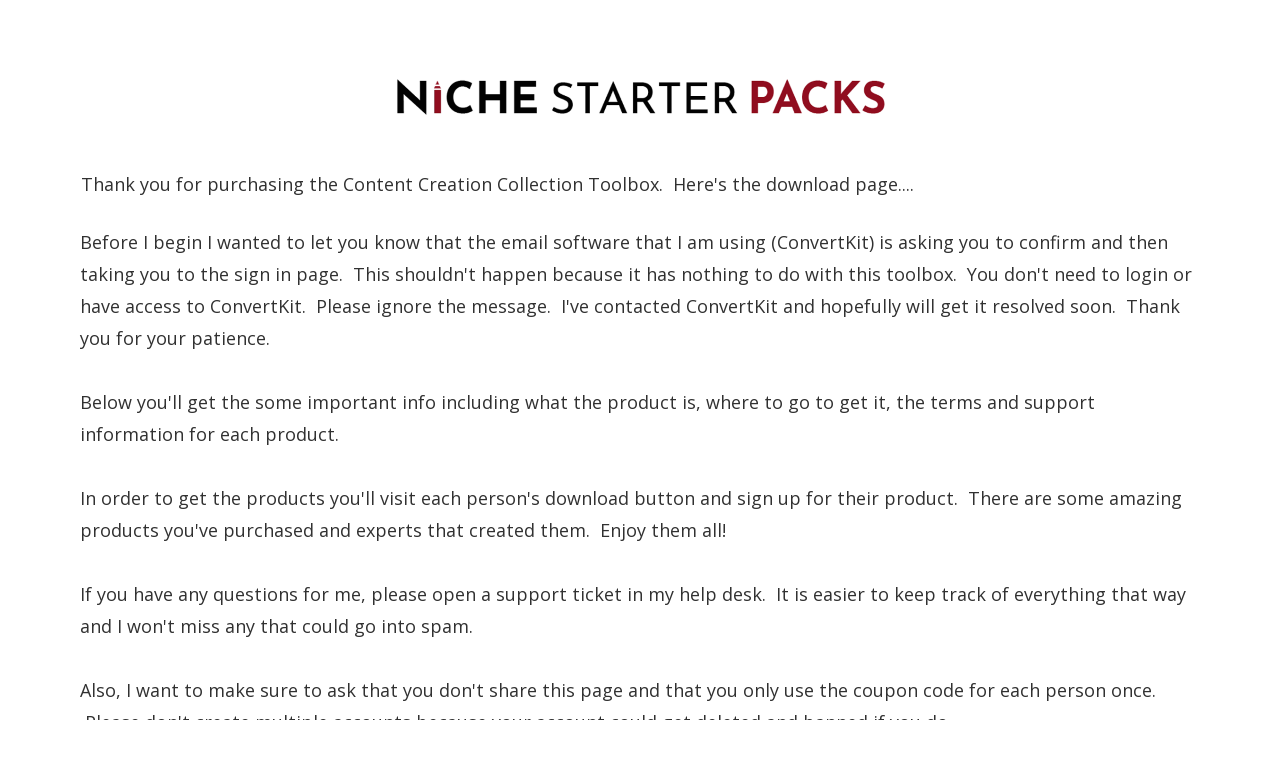

--- FILE ---
content_type: text/html; charset=UTF-8
request_url: https://nichestarterpacks.com/spring-2020-ccc-bundle-download-page/
body_size: 25931
content:
<!DOCTYPE html>
<!--[if IE 7]>
<html class="ie ie7" lang="en-US" prefix="og: https://ogp.me/ns#">
<![endif]-->
<!--[if IE 8]>
<html class="ie ie8" lang="en-US" prefix="og: https://ogp.me/ns#">
<![endif]-->
<!--[if !(IE 7) | !(IE 8)  ]><!-->
<html lang="en-US" prefix="og: https://ogp.me/ns#"class="tcb">
<!--<![endif]-->
<head>
		<meta charset="UTF-8"/>
				
			<meta name="viewport" content="width=device-width, initial-scale=1.0"/>

			<script type="text/javascript">
			window.flatStyles = window.flatStyles || ''

			window.lightspeedOptimizeStylesheet = function () {
				const currentStylesheet = document.querySelector( '.tcb-lightspeed-style:not([data-ls-optimized])' )

				if ( currentStylesheet ) {
					try {
						if ( currentStylesheet.sheet && currentStylesheet.sheet.cssRules ) {
							if ( window.flatStyles ) {
								if ( this.optimizing ) {
									setTimeout( window.lightspeedOptimizeStylesheet.bind( this ), 24 )
								} else {
									this.optimizing = true;

									let rulesIndex = 0;

									while ( rulesIndex < currentStylesheet.sheet.cssRules.length ) {
										const rule = currentStylesheet.sheet.cssRules[ rulesIndex ]
										/* remove rules that already exist in the page */
										if ( rule.type === CSSRule.STYLE_RULE && window.flatStyles.includes( `${rule.selectorText}{` ) ) {
											currentStylesheet.sheet.deleteRule( rulesIndex )
										} else {
											rulesIndex ++
										}
									}
									/* optimize, mark it such, move to the next file, append the styles we have until now */
									currentStylesheet.setAttribute( 'data-ls-optimized', '1' )

									window.flatStyles += currentStylesheet.innerHTML

									this.optimizing = false
								}
							} else {
								window.flatStyles = currentStylesheet.innerHTML
								currentStylesheet.setAttribute( 'data-ls-optimized', '1' )
							}
						}
					} catch ( error ) {
						console.warn( error )
					}

					if ( currentStylesheet.parentElement.tagName !== 'HEAD' ) {
						/* always make sure that those styles end up in the head */
						const stylesheetID = currentStylesheet.id;
						/**
						 * make sure that there is only one copy of the css
						 * e.g display CSS
						 */
						if ( ( ! stylesheetID || ( stylesheetID && ! document.querySelector( `head #${stylesheetID}` ) ) ) ) {
							document.head.prepend( currentStylesheet )
						} else {
							currentStylesheet.remove();
						}
					}
				}
			}

			window.lightspeedOptimizeFlat = function ( styleSheetElement ) {
				if ( document.querySelectorAll( 'link[href*="thrive_flat.css"]' ).length > 1 ) {
					/* disable this flat if we already have one */
					styleSheetElement.setAttribute( 'disabled', true )
				} else {
					/* if this is the first one, make sure he's in head */
					if ( styleSheetElement.parentElement.tagName !== 'HEAD' ) {
						document.head.append( styleSheetElement )
					}
				}
			}
		</script>
			
	<meta name="viewport" content="width=device-width, initial-scale=1">
<!-- Search Engine Optimization by Rank Math - https://rankmath.com/ -->
<title>Spring 2020 CCC Bundle Download Page - Niche Starter Packs</title>
<meta name="robots" content="follow, index, max-snippet:-1, max-video-preview:-1, max-image-preview:large"/>
<link rel="canonical" href="https://nichestarterpacks.com/spring-2020-ccc-bundle-download-page/" />
<meta property="og:locale" content="en_US" />
<meta property="og:type" content="article" />
<meta property="og:title" content="Spring 2020 CCC Bundle Download Page - Niche Starter Packs" />
<meta property="og:description" content="Thank you for purchasing the Content Creation Collection Toolbox. &nbsp;Here&#039;s the download page....Before I begin I wanted to let you know that the email software that I am using (ConvertKit) is asking you to confirm and then taking you to the sign in page. &nbsp;This shouldn&#039;t happen because it has nothing to do with this ... &lt;a title=&quot;Spring 2020 CCC Bundle Download Page&quot; class=&quot;read-more&quot; href=&quot;https://nichestarterpacks.com/spring-2020-ccc-bundle-download-page/&quot; aria-label=&quot;Read more about Spring 2020 CCC Bundle Download Page&quot;&gt;Read more&lt;/a&gt;" />
<meta property="og:url" content="https://nichestarterpacks.com/spring-2020-ccc-bundle-download-page/" />
<meta property="og:site_name" content="Niche Starter Packs" />
<meta property="og:updated_time" content="2020-03-14T09:07:37-07:00" />
<meta property="og:image" content="https://nichestarterpacks.com/wp-content/uploads/2019/11/Norma300circle-Norma-Esler.jpg" />
<meta property="og:image:secure_url" content="https://nichestarterpacks.com/wp-content/uploads/2019/11/Norma300circle-Norma-Esler.jpg" />
<meta property="og:image:width" content="300" />
<meta property="og:image:height" content="300" />
<meta property="og:image:alt" content="Norma300circle-Norma-Esler" />
<meta property="og:image:type" content="image/jpeg" />
<meta property="article:published_time" content="2020-02-07T23:31:27-08:00" />
<meta property="article:modified_time" content="2020-03-14T09:07:37-07:00" />
<meta name="twitter:card" content="summary_large_image" />
<meta name="twitter:title" content="Spring 2020 CCC Bundle Download Page - Niche Starter Packs" />
<meta name="twitter:description" content="Thank you for purchasing the Content Creation Collection Toolbox. &nbsp;Here&#039;s the download page....Before I begin I wanted to let you know that the email software that I am using (ConvertKit) is asking you to confirm and then taking you to the sign in page. &nbsp;This shouldn&#039;t happen because it has nothing to do with this ... &lt;a title=&quot;Spring 2020 CCC Bundle Download Page&quot; class=&quot;read-more&quot; href=&quot;https://nichestarterpacks.com/spring-2020-ccc-bundle-download-page/&quot; aria-label=&quot;Read more about Spring 2020 CCC Bundle Download Page&quot;&gt;Read more&lt;/a&gt;" />
<meta name="twitter:image" content="https://nichestarterpacks.com/wp-content/uploads/2019/11/Norma300circle-Norma-Esler.jpg" />
<meta name="twitter:label1" content="Time to read" />
<meta name="twitter:data1" content="6 minutes" />
<script type="application/ld+json" class="rank-math-schema">{"@context":"https://schema.org","@graph":[{"@type":"Organization","@id":"https://nichestarterpacks.com/#organization","name":"April Lemarr","url":"https://nichestarterpacks.com","logo":{"@type":"ImageObject","@id":"https://nichestarterpacks.com/#logo","url":"https://nichestarterpacks.com/wp-content/uploads/2021/09/cropped-nsplogopngheader3.png","contentUrl":"https://nichestarterpacks.com/wp-content/uploads/2021/09/cropped-nsplogopngheader3.png","caption":"Niche Starter Packs","inLanguage":"en-US","width":"498","height":"52"}},{"@type":"WebSite","@id":"https://nichestarterpacks.com/#website","url":"https://nichestarterpacks.com","name":"Niche Starter Packs","alternateName":"NSP","publisher":{"@id":"https://nichestarterpacks.com/#organization"},"inLanguage":"en-US"},{"@type":"ImageObject","@id":"https://nichestarterpacks.com/wp-content/uploads/2017/06/April-Lemarr.png","url":"https://nichestarterpacks.com/wp-content/uploads/2017/06/April-Lemarr.png","width":"200","height":"200","inLanguage":"en-US"},{"@type":"WebPage","@id":"https://nichestarterpacks.com/spring-2020-ccc-bundle-download-page/#webpage","url":"https://nichestarterpacks.com/spring-2020-ccc-bundle-download-page/","name":"Spring 2020 CCC Bundle Download Page - Niche Starter Packs","datePublished":"2020-02-07T23:31:27-08:00","dateModified":"2020-03-14T09:07:37-07:00","isPartOf":{"@id":"https://nichestarterpacks.com/#website"},"primaryImageOfPage":{"@id":"https://nichestarterpacks.com/wp-content/uploads/2017/06/April-Lemarr.png"},"inLanguage":"en-US"},{"@type":"Person","@id":"https://nichestarterpacks.com/author/09nspapril2016/","name":"April Lemarr","url":"https://nichestarterpacks.com/author/09nspapril2016/","image":{"@type":"ImageObject","@id":"https://secure.gravatar.com/avatar/27006e4f1565fde6c8c7461c9185ca456de6d7b3fef76c2ff0a3c8df37b20871?s=96&amp;d=mm&amp;r=g","url":"https://secure.gravatar.com/avatar/27006e4f1565fde6c8c7461c9185ca456de6d7b3fef76c2ff0a3c8df37b20871?s=96&amp;d=mm&amp;r=g","caption":"April Lemarr","inLanguage":"en-US"},"worksFor":{"@id":"https://nichestarterpacks.com/#organization"}},{"@type":"BlogPosting","headline":"Spring 2020 CCC Bundle Download Page - Niche Starter Packs","datePublished":"2020-02-07T23:31:27-08:00","dateModified":"2020-03-14T09:07:37-07:00","author":{"@id":"https://nichestarterpacks.com/author/09nspapril2016/","name":"April Lemarr"},"publisher":{"@id":"https://nichestarterpacks.com/#organization"},"description":"Thank you for purchasing the Content Creation Collection Toolbox. &nbsp;Here's the download page....","name":"Spring 2020 CCC Bundle Download Page - Niche Starter Packs","@id":"https://nichestarterpacks.com/spring-2020-ccc-bundle-download-page/#richSnippet","isPartOf":{"@id":"https://nichestarterpacks.com/spring-2020-ccc-bundle-download-page/#webpage"},"image":{"@id":"https://nichestarterpacks.com/wp-content/uploads/2017/06/April-Lemarr.png"},"inLanguage":"en-US","mainEntityOfPage":{"@id":"https://nichestarterpacks.com/spring-2020-ccc-bundle-download-page/#webpage"}}]}</script>
<!-- /Rank Math WordPress SEO plugin -->

<link rel='dns-prefetch' href='//accounts.google.com' />
<link rel='dns-prefetch' href='//apis.google.com' />
<link href='https://fonts.gstatic.com' crossorigin rel='preconnect' />
<link href='https://fonts.googleapis.com' crossorigin rel='preconnect' />
<link rel="alternate" type="application/rss+xml" title="Niche Starter Packs &raquo; Feed" href="https://nichestarterpacks.com/feed/" />
<link rel="alternate" type="application/rss+xml" title="Niche Starter Packs &raquo; Comments Feed" href="https://nichestarterpacks.com/comments/feed/" />
<script>
window._wpemojiSettings = {"baseUrl":"https:\/\/s.w.org\/images\/core\/emoji\/16.0.1\/72x72\/","ext":".png","svgUrl":"https:\/\/s.w.org\/images\/core\/emoji\/16.0.1\/svg\/","svgExt":".svg","source":{"concatemoji":"https:\/\/nichestarterpacks.com\/wp-includes\/js\/wp-emoji-release.min.js?ver=7ef03c73205f40a956b1ffe7e5402a42"}};
/*! This file is auto-generated */
!function(s,n){var o,i,e;function c(e){try{var t={supportTests:e,timestamp:(new Date).valueOf()};sessionStorage.setItem(o,JSON.stringify(t))}catch(e){}}function p(e,t,n){e.clearRect(0,0,e.canvas.width,e.canvas.height),e.fillText(t,0,0);var t=new Uint32Array(e.getImageData(0,0,e.canvas.width,e.canvas.height).data),a=(e.clearRect(0,0,e.canvas.width,e.canvas.height),e.fillText(n,0,0),new Uint32Array(e.getImageData(0,0,e.canvas.width,e.canvas.height).data));return t.every(function(e,t){return e===a[t]})}function u(e,t){e.clearRect(0,0,e.canvas.width,e.canvas.height),e.fillText(t,0,0);for(var n=e.getImageData(16,16,1,1),a=0;a<n.data.length;a++)if(0!==n.data[a])return!1;return!0}function f(e,t,n,a){switch(t){case"flag":return n(e,"\ud83c\udff3\ufe0f\u200d\u26a7\ufe0f","\ud83c\udff3\ufe0f\u200b\u26a7\ufe0f")?!1:!n(e,"\ud83c\udde8\ud83c\uddf6","\ud83c\udde8\u200b\ud83c\uddf6")&&!n(e,"\ud83c\udff4\udb40\udc67\udb40\udc62\udb40\udc65\udb40\udc6e\udb40\udc67\udb40\udc7f","\ud83c\udff4\u200b\udb40\udc67\u200b\udb40\udc62\u200b\udb40\udc65\u200b\udb40\udc6e\u200b\udb40\udc67\u200b\udb40\udc7f");case"emoji":return!a(e,"\ud83e\udedf")}return!1}function g(e,t,n,a){var r="undefined"!=typeof WorkerGlobalScope&&self instanceof WorkerGlobalScope?new OffscreenCanvas(300,150):s.createElement("canvas"),o=r.getContext("2d",{willReadFrequently:!0}),i=(o.textBaseline="top",o.font="600 32px Arial",{});return e.forEach(function(e){i[e]=t(o,e,n,a)}),i}function t(e){var t=s.createElement("script");t.src=e,t.defer=!0,s.head.appendChild(t)}"undefined"!=typeof Promise&&(o="wpEmojiSettingsSupports",i=["flag","emoji"],n.supports={everything:!0,everythingExceptFlag:!0},e=new Promise(function(e){s.addEventListener("DOMContentLoaded",e,{once:!0})}),new Promise(function(t){var n=function(){try{var e=JSON.parse(sessionStorage.getItem(o));if("object"==typeof e&&"number"==typeof e.timestamp&&(new Date).valueOf()<e.timestamp+604800&&"object"==typeof e.supportTests)return e.supportTests}catch(e){}return null}();if(!n){if("undefined"!=typeof Worker&&"undefined"!=typeof OffscreenCanvas&&"undefined"!=typeof URL&&URL.createObjectURL&&"undefined"!=typeof Blob)try{var e="postMessage("+g.toString()+"("+[JSON.stringify(i),f.toString(),p.toString(),u.toString()].join(",")+"));",a=new Blob([e],{type:"text/javascript"}),r=new Worker(URL.createObjectURL(a),{name:"wpTestEmojiSupports"});return void(r.onmessage=function(e){c(n=e.data),r.terminate(),t(n)})}catch(e){}c(n=g(i,f,p,u))}t(n)}).then(function(e){for(var t in e)n.supports[t]=e[t],n.supports.everything=n.supports.everything&&n.supports[t],"flag"!==t&&(n.supports.everythingExceptFlag=n.supports.everythingExceptFlag&&n.supports[t]);n.supports.everythingExceptFlag=n.supports.everythingExceptFlag&&!n.supports.flag,n.DOMReady=!1,n.readyCallback=function(){n.DOMReady=!0}}).then(function(){return e}).then(function(){var e;n.supports.everything||(n.readyCallback(),(e=n.source||{}).concatemoji?t(e.concatemoji):e.wpemoji&&e.twemoji&&(t(e.twemoji),t(e.wpemoji)))}))}((window,document),window._wpemojiSettings);
</script>
<link rel='stylesheet' id='tve_landing_page_base_css-css' href='https://nichestarterpacks.com/wp-content/plugins/thrive-visual-editor/landing-page/templates/css/base.css?ver=10.3' media='all' />
<link rel='stylesheet' id='tve_style_family_tve_flt-css' href='https://nichestarterpacks.com/wp-content/plugins/thrive-visual-editor/editor/css/thrive_flat.css?ver=10.3' media='all' />
<style id='wp-emoji-styles-inline-css'>

	img.wp-smiley, img.emoji {
		display: inline !important;
		border: none !important;
		box-shadow: none !important;
		height: 1em !important;
		width: 1em !important;
		margin: 0 0.07em !important;
		vertical-align: -0.1em !important;
		background: none !important;
		padding: 0 !important;
	}
</style>
<link rel='stylesheet' id='wp-block-library-css' href='https://nichestarterpacks.com/wp-includes/css/dist/block-library/style.min.css?ver=7ef03c73205f40a956b1ffe7e5402a42' media='all' />


<link rel='stylesheet' id='generate-style-css' href='https://nichestarterpacks.com/wp-content/themes/generatepress/assets/css/main.min.css?ver=3.6.0' media='all' />

<link rel='stylesheet' id='generate-google-fonts-css' href='https://fonts.googleapis.com/css?family=Poppins%3A100%2C100italic%2C200%2C200italic%2C300%2C300italic%2Cregular%2Citalic%2C500%2C500italic%2C600%2C600italic%2C700%2C700italic%2C800%2C800italic%2C900%2C900italic&#038;display=auto&#038;ver=3.6.0' media='all' />
<script src="https://nichestarterpacks.com/wp-includes/js/jquery/jquery.min.js?ver=3.7.1" id="jquery-core-js"></script>
<script src="https://nichestarterpacks.com/wp-includes/js/jquery/jquery-migrate.min.js?ver=3.4.1" id="jquery-migrate-js"></script>
<script src="https://nichestarterpacks.com/wp-includes/js/imagesloaded.min.js?ver=5.0.0" id="imagesloaded-js"></script>
<script src="https://nichestarterpacks.com/wp-includes/js/masonry.min.js?ver=4.2.2" id="masonry-js"></script>
<script src="https://nichestarterpacks.com/wp-includes/js/jquery/jquery.masonry.min.js?ver=3.1.2b" id="jquery-masonry-js"></script>
<script id="tve_frontend-js-extra">
var tve_frontend_options = {"ajaxurl":"https:\/\/nichestarterpacks.com\/wp-admin\/admin-ajax.php","is_editor_page":"","page_events":[],"is_single":"1","social_fb_app_id":"","dash_url":"https:\/\/nichestarterpacks.com\/wp-content\/plugins\/thrive-visual-editor\/thrive-dashboard","queried_object":{"ID":13837,"post_author":"1"},"query_vars":{"page":"","pagename":"spring-2020-ccc-bundle-download-page"},"$_POST":[],"translations":{"Copy":"Copy","empty_username":"ERROR: The username field is empty.","empty_password":"ERROR: The password field is empty.","empty_login":"ERROR: Enter a username or email address.","min_chars":"At least %s characters are needed","no_headings":"No headings found","registration_err":{"required_field":"<strong>Error<\/strong>: This field is required","required_email":"<strong>Error<\/strong>: Please type your email address.","invalid_email":"<strong>Error<\/strong>: The email address isn&#8217;t correct.","passwordmismatch":"<strong>Error<\/strong>: Password mismatch"}},"routes":{"posts":"https:\/\/nichestarterpacks.com\/wp-json\/tcb\/v1\/posts","video_reporting":"https:\/\/nichestarterpacks.com\/wp-json\/tcb\/v1\/video-reporting"},"nonce":"b240f77087","allow_video_src":"","google_client_id":null,"google_api_key":null,"facebook_app_id":null,"lead_generation_custom_tag_apis":["activecampaign","aweber","convertkit","drip","klicktipp","mailchimp","sendlane","zapier"],"post_request_data":[],"user_profile_nonce":"0f0f5d2bcf","ip":"3.129.69.26","current_user":[],"post_id":"13837","post_title":"Spring 2020 CCC Bundle Download Page","post_type":"page","post_url":"https:\/\/nichestarterpacks.com\/spring-2020-ccc-bundle-download-page\/","is_lp":"tcb2-content-focused-homepage","conditional_display":{"is_tooltip_dismissed":false}};
</script>
<script src="https://nichestarterpacks.com/wp-content/plugins/thrive-visual-editor/editor/js/dist/modules/general.min.js?ver=10.3" id="tve_frontend-js"></script>
<script src="https://nichestarterpacks.com/wp-includes/js/plupload/moxie.min.js?ver=1.3.5.1" id="moxiejs-js"></script>
<link rel="https://api.w.org/" href="https://nichestarterpacks.com/wp-json/" /><link rel="alternate" title="JSON" type="application/json" href="https://nichestarterpacks.com/wp-json/wp/v2/pages/13837" /><link rel="EditURI" type="application/rsd+xml" title="RSD" href="https://nichestarterpacks.com/xmlrpc.php?rsd" />

<link rel='shortlink' href='https://nichestarterpacks.com/?p=13837' />
<link rel="alternate" title="oEmbed (JSON)" type="application/json+oembed" href="https://nichestarterpacks.com/wp-json/oembed/1.0/embed?url=https%3A%2F%2Fnichestarterpacks.com%2Fspring-2020-ccc-bundle-download-page%2F" />
<link rel="alternate" title="oEmbed (XML)" type="text/xml+oembed" href="https://nichestarterpacks.com/wp-json/oembed/1.0/embed?url=https%3A%2F%2Fnichestarterpacks.com%2Fspring-2020-ccc-bundle-download-page%2F&#038;format=xml" />
<style type="text/css" id="tve_global_variables">:root{--tcb-color-0:rgba(144, 13, 31, 0.5);--tcb-color-0-h:351;--tcb-color-0-s:83%;--tcb-color-0-l:30%;--tcb-color-0-a:0.5;--tcb-color-1:rgba(13, 144, 126, 0.5);--tcb-color-1-h:171;--tcb-color-1-s:83%;--tcb-color-1-l:30%;--tcb-color-1-a:0.5;--tcb-color-2:rgba(188, 109, 120, 0.5);--tcb-color-2-h:351;--tcb-color-2-s:37%;--tcb-color-2-l:58%;--tcb-color-2-a:0.5;--tcb-background-author-image:url(https://secure.gravatar.com/avatar/27006e4f1565fde6c8c7461c9185ca456de6d7b3fef76c2ff0a3c8df37b20871?s=256&d=mm&r=g);--tcb-background-user-image:url();--tcb-background-featured-image-thumbnail:url(https://nichestarterpacks.com/wp-content/plugins/thrive-visual-editor/editor/css/images/featured_image.png);}</style><link rel="icon" href="https://nichestarterpacks.com/wp-content/uploads/2020/02/cropped-nsplogopngheader3-1-32x32.png" sizes="32x32" />
<link rel="icon" href="https://nichestarterpacks.com/wp-content/uploads/2020/02/cropped-nsplogopngheader3-1-192x192.png" sizes="192x192" />
<link rel="apple-touch-icon" href="https://nichestarterpacks.com/wp-content/uploads/2020/02/cropped-nsplogopngheader3-1-180x180.png" />
<meta name="msapplication-TileImage" content="https://nichestarterpacks.com/wp-content/uploads/2020/02/cropped-nsplogopngheader3-1-270x270.png" />
			<style class="tve_custom_style">@import url("//fonts.googleapis.com/css?family=Montserrat:400,800,500,600,700&subset=latin");@import url("//fonts.googleapis.com/css?family=Open+Sans:400,600&subset=latin");@media (min-width: 300px){[data-css="tve-u-15da7628980"] p,[data-css="tve-u-15da7628980"] li,[data-css="tve-u-15da7628980"] blockquote,[data-css="tve-u-15da7628980"] address{color: rgb(255,255,255);}[data-css="tve-u-15da75eb933"]{background-color: rgb(255,255,255) !important;background-image: none !important;}#tcb_landing_page p strong,#tcb_landing_page li strong{font-weight: 600;}#tcb_landing_page h2{font-family: Montserrat;font-weight: 400;color: rgb(68,155,190);font-size: 30px;line-height: 1.7em;}#tcb_landing_page h1{font-family: Montserrat;font-weight: 400;color: rgb(255,255,255);font-size: 44px;line-height: 1.36em;}#tcb_landing_page p,#tcb_landing_page li{font-family: "Open Sans";font-weight: 400;color: rgb(49,49,49);font-size: 18px;line-height: 1.83em;}[data-css="tve-u-15da7628980"]{max-width: 1120px;}[data-css="tve-u-15da76a7e0c"]{border-bottom: 7px solid rgb(49,49,49);padding: 10px 20px 50px !important;z-index: 0 !important;}[data-css="tve-u-16b0ed70514"]{padding: 40px !important;margin: 0px !important;}[data-css="tve-u-16b0ed70515"]{border-radius: 8px;overflow: hidden;background-color: rgb(144,13,31) !important;}[data-css="tve-u-16b0ed70516"]{text-align: center;}:not(#tve) .thrv-content-box [data-css="tve-u-16b0ed70516"] p,:not(#tve) .thrv-content-box [data-css="tve-u-16b0ed70516"] li,:not(#tve) .thrv-content-box [data-css="tve-u-16b0ed70516"] blockquote,:not(#tve) .thrv-content-box [data-css="tve-u-16b0ed70516"] address,:not(#tve) .thrv-content-box [data-css="tve-u-16b0ed70516"] .tcb-plain-text,:not(#tve) .thrv-content-box [data-css="tve-u-16b0ed70516"] label,:not(#tve) .thrv-content-box [data-css="tve-u-16b0ed70516"] h1,:not(#tve) .thrv-content-box [data-css="tve-u-16b0ed70516"] h2,:not(#tve) .thrv-content-box [data-css="tve-u-16b0ed70516"] h3,:not(#tve) .thrv-content-box [data-css="tve-u-16b0ed70516"] h4,:not(#tve) .thrv-content-box [data-css="tve-u-16b0ed70516"] h5,:not(#tve) .thrv-content-box [data-css="tve-u-16b0ed70516"] h6{color: rgb(255,255,255);}[data-css="tve-u-16b0ed70516"] p{margin: 0px !important;padding: 0px !important;}[data-css="tve-u-16b0ed70516"] h1{margin: 0px !important;padding: 0px !important;}[data-css="tve-u-16b0ed70516"] h2{margin: 0px !important;padding: 0px !important;}[data-css="tve-u-16b0ed70516"] h3{margin: 0px !important;padding: 0px !important;}[data-css="tve-u-16b0ee21f5b"]{float: none;position: relative;margin-right: auto !important;margin-left: auto !important;}[data-css="tve-u-16b4c262997"]{width: 500px;float: none;margin-left: auto !important;margin-right: auto !important;}[data-css="tve-u-16b4c519ffa"]{padding: 0px !important;margin-top: -13px !important;}[data-css="tve-u-16d60c0f9fb"]{padding: 0px !important;margin-top: 0px !important;}[data-css="tve-u-16d638d556a"]{padding-bottom: 45px !important;}[data-css="tve-u-16d638f6076"]{padding: 0px !important;margin-bottom: 30px !important;}:not(#tve) [data-css="tve-u-16d638f608d"]{color: rgb(0,0,0) !important;}[data-css="tve-u-16d638f6075"] h1{margin: 0px !important;padding: 0px !important;}[data-css="tve-u-16d638f6078"] h1{margin: 0px !important;padding: 0px !important;}[data-css="tve-u-16d638f6075"] h2{margin: 0px !important;padding: 0px !important;}[data-css="tve-u-16d638f6078"] h2{margin: 0px !important;padding: 0px !important;}[data-css="tve-u-16d638f6075"] h3{margin: 0px !important;padding: 0px !important;}[data-css="tve-u-16d638f6078"] h3{margin: 0px !important;padding: 0px !important;}[data-css="tve-u-16d638f607d"]{box-shadow: rgba(0,0,0,0.1) 0px 6px 12px 0px;border: none !important;}[data-css="tve-u-16d638f607a"]{margin-left: -15px;padding: 0px !important;}[data-css="tve-u-16d638f607a"] > .tcb-flex-col{padding-left: 15px;}[data-css="tve-u-16d638f6082"]{width: 64px;border-radius: 100px;overflow: hidden;margin-top: 0px !important;margin-bottom: 0px !important;}[data-css="tve-u-16d638f6079"]{float: none;margin: 0px auto !important;}[data-css="tve-u-16d638f6077"]{float: none;padding: 0px !important;margin: 0px auto 20px !important;}[data-css="tve-u-16d638f6074"]{float: none;padding: 0px !important;margin: 0px auto !important;}[data-css="tve-u-16d638f608b"]{max-width: 356px;padding: 0px !important;margin-bottom: 0px !important;}[data-css="tve-u-16d638f60a1"]{padding: 0px !important;border: none !important;margin-bottom: 3px !important;}[data-css="tve-u-16d638f609d"]{max-width: 32.1%;}[data-css="tve-u-16d638f60a0"]{max-width: 67.3%;}[data-css="tve-u-16d638f609f"]{width: 64px;border-radius: 100px;overflow: hidden;margin-top: 0px !important;margin-bottom: 0px !important;}[data-css="tve-u-16d638f6099"]{padding: 15px !important;margin: 0px 0px 20px !important;}[data-css="tve-u-16d638f609b"]{margin: 0px !important;}[data-css="tve-u-16d638f607f"]{margin: 0px !important;}[data-css="tve-u-16d638f6085"]{padding: 0px !important;border: none !important;margin-bottom: 3px !important;}[data-css="tve-u-16d638f6080"]{margin-left: -12px;padding: 0px !important;}[data-css="tve-u-16d638f6080"] > .tcb-flex-col > .tcb-col{justify-content: center;min-height: 63px;}[data-css="tve-u-16d638f608a"] .tve_sep{border-width: 1px !important;border-color: rgb(241,241,241) !important;}[data-css="tve-u-16d638f608a"]{padding-right: 0px !important;padding-left: 0px !important;padding-top: 20px !important;}[data-css="tve-u-16d638f607c"]{padding: 15px !important;margin: 0px 0px 20px !important;}[data-css="tve-u-16d638f609b"] p{margin: 0px !important;padding: 0px !important;}[data-css="tve-u-16d638f609b"] h3{margin: 0px !important;padding: 0px !important;}[data-css="tve-u-16d638f607f"] p{margin: 0px !important;padding: 0px !important;}[data-css="tve-u-16d638f607f"] h3{margin: 0px !important;padding: 0px !important;}[data-css="tve-u-16d638f6081"]{max-width: 32.1%;}[data-css="tve-u-16d638f6083"]{max-width: 67.3%;}[data-css="tve-u-16d638f607f"] h1{margin: 0px !important;padding: 0px !important;}[data-css="tve-u-16d638f607f"] h2{margin: 0px !important;padding: 0px !important;}[data-css="tve-u-16d638f6080"] > .tcb-flex-col{padding-left: 12px;}:not(#tve) [data-css="tve-u-16d638f60a2"]{font-size: 14px !important;color: rgb(12,0,3) !important;}:not(#tve) [data-css="tve-u-16d638f6086"]{font-size: 14px !important;color: rgb(12,0,3) !important;}[data-css="tve-u-16d638f607e"]{min-height: 240px !important;}[data-css="tve-u-16d638f609a"]{min-height: 240px !important;}[data-css="tve-u-16d63923970"] .tcb-button-link{background-image: none !important;background-color: rgb(144,13,31) !important;}:not(#tve) [data-css="tve-u-16d63923970"]:hover .tcb-button-link{background-color: rgb(118,10,23) !important;}:not(#tve) [data-css="tve-u-16d6393ef4f"]{color: rgb(144,13,31) !important;background-color: rgb(234,223,16) !important;font-size: 46px !important;}:not(#tve) [data-css="tve-u-170ca98fff9"]{font-size: 14px !important;}[data-css="tve-u-16d638f6082"] .tve_image_frame{height: 100%;}[data-css="tve-u-16d638f609f"] .tve_image_frame{height: 100%;}[data-css="tve-u-170ca99442d"]{margin-top: 0px;margin-left: -7px;width: 111% !important;max-width: none !important;}[data-css="tve-u-170ca9aaa86"]{margin-top: 0px;margin-left: -7px;width: 111% !important;max-width: none !important;}[data-css="tve-u-170ca9c066c"]{margin-left: -12px;padding: 0px !important;}[data-css="tve-u-170ca9c066c"] > .tcb-flex-col > .tcb-col{justify-content: center;min-height: 63px;}[data-css="tve-u-170ca9c066c"] > .tcb-flex-col{padding-left: 12px;}[data-css="tve-u-170ca9dc704"]{font-size: 15px !important;}[data-css="tve-u-170ca9deeeb"]{font-size: 15px !important;}[data-css="tve-u-170ca9deeed"]{font-size: 15px !important;}:not(#tve) [data-css="tve-u-170ca9e0d33"]{font-size: 14px !important;}:not(#tve) [data-css="tve-u-170ca9e40ab"]{color: rgb(0,0,0) !important;font-size: 12px !important;}:not(#tve) [data-css="tve-u-170ca9e6492"]{color: rgb(0,0,0) !important;font-size: 12px !important;}[data-css="tve-u-170caa5c803"]{margin-top: 0px;margin-left: -7px;width: 111% !important;max-width: none !important;}[data-css="tve-u-170caa5c808"]{margin-top: 0px;margin-left: -7px;width: 111% !important;max-width: none !important;}[data-css="tve-u-170caa5c80c"]{margin-top: 0px;margin-left: -7px;width: 111% !important;max-width: none !important;}[data-css="tve-u-170caa5c80e"]{margin-top: 0px;margin-left: -7px;width: 111% !important;max-width: none !important;}[data-css="tve-u-170caa5c810"]{margin-top: 0px;margin-left: -7px;width: 111% !important;max-width: none !important;}[data-css="tve-u-170caa5c812"]{margin-top: 0px;margin-left: -7px;width: 111% !important;max-width: none !important;}[data-css="tve-u-170caa5c813"]{margin-top: 0px;margin-left: -7px;width: 111% !important;max-width: none !important;}[data-css="tve-u-170caa5c815"]{margin-top: 0px;margin-left: -7px;width: 111% !important;max-width: none !important;}[data-css="tve-u-170caa5c817"]{margin-top: 0px;margin-left: -7px;width: 111% !important;max-width: none !important;}[data-css="tve-u-170caa5c81a"]{margin-top: 0px;margin-left: -7px;width: 111% !important;max-width: none !important;}[data-css="tve-u-170cab106d5"]{padding: 15px !important;margin: 0px 0px 13px !important;}[data-css="tve-u-170cab106d6"]{box-shadow: rgba(0,0,0,0.1) 0px 6px 12px 0px;border: none !important;}[data-css="tve-u-170cab106d7"]{min-height: 240px !important;}[data-css="tve-u-170cab106d8"]{margin: 0px !important;}[data-css="tve-u-170cab106d8"] p{margin: 0px !important;padding: 0px !important;}[data-css="tve-u-170cab106d8"] h3{margin: 0px !important;padding: 0px !important;}[data-css="tve-u-170cab106d8"] h1{margin: 0px !important;padding: 0px !important;}[data-css="tve-u-170cab106d8"] h2{margin: 0px !important;padding: 0px !important;}[data-css="tve-u-170cab106d9"]{margin-left: -12px;padding: 0px !important;}[data-css="tve-u-170cab106d9"] > .tcb-flex-col > .tcb-col{justify-content: center;min-height: 63px;}[data-css="tve-u-170cab106d9"] > .tcb-flex-col{padding-left: 12px;}[data-css="tve-u-170cab106da"]{max-width: 32.1%;}[data-css="tve-u-170cab106db"]{width: 89px;border-radius: 100px;overflow: hidden;margin-top: 0px !important;margin-bottom: 0px !important;}[data-css="tve-u-170cab106db"] .tve_image_frame{height: 100%;}[data-css="tve-u-170cab106dc"]{margin-top: 0px;margin-left: 0px;width: 100% !important;max-width: none !important;}[data-css="tve-u-170cab106dd"]{max-width: 67.3%;}[data-css="tve-u-170cab106e2"]{max-width: 356px;padding: 0px !important;margin-bottom: 0px !important;}:not(#tve) [data-css="tve-u-170cab106e3"]{color: rgb(0,0,0) !important;font-size: 12px !important;}[data-css="tve-u-170cab106e4"]{max-width: 356px;padding: 0px !important;margin-bottom: 0px !important;}:not(#tve) [data-css="tve-u-170cab106e5"]{color: rgb(0,0,0) !important;}[data-css="tve-u-170cab13dd0"]{padding: 0px !important;border: none !important;margin-bottom: 3px !important;}:not(#tve) [data-css="tve-u-170cab13dd1"]{font-size: 16px !important;color: rgb(12,0,3) !important;}:not(#tve) [data-css="tve-u-170cab3b1f6"]{font-size: 12px !important;}[data-css="tve-u-170cab407da"]{font-size: 15px !important;}[data-css="tve-u-170cab407dd"]{font-size: 12px !important;}[data-css="tve-u-170cab5e495"]{margin-top: 0px;margin-left: -7px;width: 111% !important;max-width: none !important;}[data-css="tve-u-170cab5e499"]{margin-top: 0px;margin-left: -7px;width: 111% !important;max-width: none !important;}[data-css="tve-u-170cab5e4a7"]{margin-top: 0px;margin-left: -7px;width: 111% !important;max-width: none !important;}[data-css="tve-u-170cab5e4aa"]{margin-top: 0px;margin-left: -7px;width: 111% !important;max-width: none !important;}[data-css="tve-u-170cab5e4ac"]{margin-top: 0px;margin-left: -7px;width: 111% !important;max-width: none !important;}[data-css="tve-u-170cab5e4ae"]{margin-top: 0px;margin-left: -7px;width: 111% !important;max-width: none !important;}[data-css="tve-u-170cab5e4b0"]{margin-top: 0px;margin-left: -7px;width: 111% !important;max-width: none !important;}[data-css="tve-u-170cab5e4b4"]{margin-top: 0px;margin-left: -7px;width: 111% !important;max-width: none !important;}[data-css="tve-u-170cab5e4b7"]{margin-top: 0px;margin-left: -7px;width: 111% !important;max-width: none !important;}[data-css="tve-u-170cab5e4b9"]{margin-top: 0px;margin-left: -7px;width: 111% !important;max-width: none !important;}[data-css="tve-u-170cab5e4bb"]{margin-top: 0px;margin-left: -7px;width: 111% !important;max-width: none !important;}[data-css="tve-u-170cab5e4bd"]{margin-top: 0px;margin-left: -7px;width: 111% !important;max-width: none !important;}[data-css="tve-u-170cab5e4bf"]{margin-top: 0px;margin-left: -7px;width: 111% !important;max-width: none !important;}[data-css="tve-u-170cab5e4c1"]{margin-top: 0px;margin-left: -7px;width: 111% !important;max-width: none !important;}[data-css="tve-u-170cab5e4c5"]{margin-top: 0px;margin-left: -7px;width: 111% !important;max-width: none !important;}[data-css="tve-u-170cab5e4ca"]{margin-top: 0px;margin-left: -7px;width: 111% !important;max-width: none !important;}[data-css="tve-u-170cab5e4cc"]{margin-top: 0px;margin-left: -7px;width: 111% !important;max-width: none !important;}[data-css="tve-u-170cab5e4ce"]{margin-top: 0px;margin-left: -7px;width: 111% !important;max-width: none !important;}[data-css="tve-u-170cab5e4d0"]{margin-top: 0px;margin-left: -7px;width: 111% !important;max-width: none !important;}[data-css="tve-u-170cab5e4d2"]{margin-top: 0px;margin-left: -7px;width: 111% !important;max-width: none !important;}[data-css="tve-u-170cafbec98"]{margin-top: 0px;margin-left: -7px;width: 111% !important;max-width: none !important;}[data-css="tve-u-170cafbec9b"]{margin-top: 0px;margin-left: -7px;width: 111% !important;max-width: none !important;}[data-css="tve-u-170cafbec9d"]{margin-top: 0px;margin-left: -7px;width: 111% !important;max-width: none !important;}[data-css="tve-u-170cafbeca1"]{margin-top: 0px;margin-left: -7px;width: 111% !important;max-width: none !important;}[data-css="tve-u-170cafbeca3"]{margin-top: 0px;margin-left: -7px;width: 111% !important;max-width: none !important;}[data-css="tve-u-170cafbeca8"]{margin-top: 0px;margin-left: -7px;width: 111% !important;max-width: none !important;}[data-css="tve-u-170cb0c2fa9"]{margin-top: 0px;margin-left: -7px;width: 111% !important;max-width: none !important;}[data-css="tve-u-170cb0c2faf"]{margin-top: 0px;margin-left: -7px;width: 111% !important;max-width: none !important;}[data-css="tve-u-170cb0c2fb2"]{margin-top: 0px;margin-left: -7px;width: 111% !important;max-width: none !important;}[data-css="tve-u-170cf77066b"]{margin-top: 0px;margin-left: -7px;width: 111% !important;max-width: none !important;}[data-css="tve-u-170cf794882"]{margin-top: 0px;margin-left: -7px;width: 111% !important;max-width: none !important;}}@media (max-width: 1023px){[data-css="tve-u-16b0ed70514"]{padding: 30px !important;}[data-css="tve-u-16d638f607a"] > .tcb-flex-col{padding-left: 25px;}[data-css="tve-u-16d638f607a"]{margin-left: -25px;}[data-css="tve-u-16d638f6082"]{width: 80px;}[data-css="tve-u-16d638f607b"]{margin-bottom: 0px !important;}[data-css="tve-u-16d638f608e"]{margin-bottom: 0px !important;}[data-css="tve-u-16d638f6079"]{margin-bottom: 0px !important;}[data-css="tve-u-16d638f6074"]{float: none;margin-left: auto !important;margin-right: auto !important;}[data-css="tve-u-16d638f608b"]{float: none;margin-left: auto !important;margin-right: auto !important;}[data-css="tve-u-16d638f609f"]{width: 80px;float: left;z-index: 3;position: relative;}[data-css="tve-u-16d638f6099"]{max-width: 335px;}[data-css="tve-u-16d638f609e"]::after{clear: both;}[data-css="tve-u-16d638f609b"]{float: left;z-index: 3;position: relative;margin-bottom: 20px !important;}[data-css="tve-u-16d638f607f"]{float: left;z-index: 3;position: relative;margin-bottom: 20px !important;}[data-css="tve-u-16d638f6080"]{margin-left: -15px;flex-wrap: nowrap !important;}[data-css="tve-u-16d638f6080"] > .tcb-flex-col{padding-left: 15px;}[data-css="tve-u-16d638f607c"]{max-width: 335px;}[data-css="tve-u-16d638f607a"] .tcb-flex-col{flex-basis: 325px !important;}[data-css="tve-u-16d638f607e"]{min-height: 200px !important;}[data-css="tve-u-16d638f609a"]{min-height: 200px !important;}[data-css="tve-u-170ca9c066c"]{margin-left: -15px;flex-wrap: nowrap !important;}[data-css="tve-u-170ca9c066c"] > .tcb-flex-col > .tcb-col{justify-content: center;}[data-css="tve-u-170ca9c066c"] > .tcb-flex-col{padding-left: 15px;}[data-css="tve-u-170cab106d5"]{max-width: 335px;}[data-css="tve-u-170cab106d7"]{min-height: 200px !important;}[data-css="tve-u-170cab106d8"]{float: left;z-index: 3;position: relative;margin-bottom: 20px !important;}[data-css="tve-u-170cab106d9"]{margin-left: -15px;flex-wrap: nowrap !important;}[data-css="tve-u-170cab106d9"] > .tcb-flex-col{padding-left: 15px;}[data-css="tve-u-170cab106db"]{width: 80px;}[data-css="tve-u-170cab106e2"]{float: none;margin-left: auto !important;margin-right: auto !important;}[data-css="tve-u-170cab106e4"]{float: none;margin-left: auto !important;margin-right: auto !important;}}@media (max-width: 767px){[data-css="tve-u-15da76a7e0c"]{padding-top: 20px !important;padding-right: 15px !important;padding-left: 15px !important;}[data-css="tve-u-16b0ed70514"]{padding: 30px 20px !important;}[data-css="tve-u-16d638f6076"]{margin-bottom: 20px !important;}[data-css="tve-u-16d638f6082"]{width: 80px;}[data-css="tve-u-16d638f6079"]{float: none;margin-left: auto !important;margin-right: auto !important;}[data-css="tve-u-16d638f607a"] .tcb-flex-col{flex-basis: 400px !important;}[data-css="tve-u-16d638f608b"]{float: left;z-index: 3;position: relative;margin-left: auto !important;margin-right: auto !important;}[data-css="tve-u-16d638f609f"]{width: 80px;}[data-css="tve-u-16d638f6099"]{max-width: 100%;padding: 30px 20px !important;}[data-css="tve-u-16d638f6085"]{float: left;z-index: 3;position: relative;}[data-css="tve-u-16d638f6084"]::after{clear: both;}[data-css="tve-u-16d638f6080"]{margin-left: -15px;flex-wrap: nowrap !important;}[data-css="tve-u-16d638f6080"] > .tcb-flex-col{padding-left: 15px;}[data-css="tve-u-16d638f6080"] > .tcb-flex-col > .tcb-col{justify-content: center;}[data-css="tve-u-16d638f607c"]{max-width: 100%;padding: 30px 20px !important;}[data-css="tve-u-16d638f607f"]{float: none;margin-left: auto !important;margin-right: auto !important;margin-bottom: 0px !important;}[data-css="tve-u-16d638f609b"]{float: none;margin-left: auto !important;margin-right: auto !important;margin-bottom: 0px !important;}[data-css="tve-u-16d638f607e"]{min-height: 195px !important;}[data-css="tve-u-16d638f609a"]{min-height: 195px !important;}[data-css="tve-u-170ca9c066c"]{margin-left: -15px;flex-wrap: nowrap !important;}[data-css="tve-u-170ca9c066c"] > .tcb-flex-col{padding-left: 15px;}[data-css="tve-u-170cab106d5"]{max-width: 100%;padding: 30px 20px !important;}[data-css="tve-u-170cab106d7"]{min-height: 195px !important;}[data-css="tve-u-170cab106d8"]{float: none;margin-left: auto !important;margin-right: auto !important;margin-bottom: 0px !important;}[data-css="tve-u-170cab106d9"]{margin-left: -15px;flex-wrap: nowrap !important;}[data-css="tve-u-170cab106d9"] > .tcb-flex-col{padding-left: 15px;}[data-css="tve-u-170cab106d9"] > .tcb-flex-col > .tcb-col{justify-content: center;}[data-css="tve-u-170cab106db"]{width: 80px;}[data-css="tve-u-170cab106df"]::after{clear: both;}[data-css="tve-u-170cab106e2"]{float: left;z-index: 3;position: relative;margin-left: auto !important;margin-right: auto !important;}[data-css="tve-u-170cab106e4"]{float: left;z-index: 3;position: relative;margin-left: auto !important;margin-right: auto !important;}[data-css="tve-u-170cab13dd0"]{float: left;z-index: 3;position: relative;}}[data-css="tve-u-16b0ed70513"]{--tcb-local-color-4365f: rgb(5,4,4);--tcb-local-color-da745: rgb(255,255,255);--tcb-local-color-1baac: rgb(57,164,210);}[data-css="tve-u-16d638f6073"]{--tcb-local-color-f53a6: rgb(57,164,210);}</style> 			<style type="text/css" id="tve_head_custom_css" class="tve_user_custom_style">.thrv_text_element p { margin: 0;}
.thrv_heading h1,h2,h3 {margin: 0;}
</style>
	<style>
        html {
            height: auto;
        }

            html.tcb-editor {
                overflow-y: initial;
            }

            body:before, body:after {
                height: 0 !important;
            }

            .thrv_page_section .out {
                max-width: none
            }

            .tve_wrap_all {
                position: relative;
            }

            /* Content Width - inherit Content Width directly from LP settings */
            .thrv-page-section[data-inherit-lp-settings="1"] .tve-page-section-in {
                max-width: 1080px !important;
                max-width: var(--page-section-max-width) !important;
            }
			/* set the max-width also for over content settings */
            body.tcb-full-header .thrv_header,
            body.tcb-full-footer .thrv_footer {
                width: 100vw;
				max-width: 100vw;
                left: 50%;
                right: 50%;
                margin-left: -50vw !important;
                margin-right: -50vw !important;
            }
		</style>

	</head>
		<body class="wp-singular page-template page-template-page-templates page-template-template-full-width page-template-page-templatestemplate-full-width-php page page-id-13837 wp-custom-logo wp-embed-responsive wp-theme-generatepress tve_lp"style=""> 				<div class="wrp cnt bSe" style="display: none">
			<div class="awr"></div>
		</div>
		<div class="tve_wrap_all" id="tcb_landing_page">
			<div class="tve_post_lp tve_lp_tcb2-content-focused-homepage tve_lp_template_wrapper" style="">
								<div id="tve_flt" class="tve_flt tcb-style-wrap"><div id="tve_editor" class="tve_shortcode_editor tar-main-content" data-post-id="13837"><div class="thrive-group-edit-config" style="display: none !important"></div><div class="thrv_wrapper thrv-page-section" data-css="tve-u-15da76a7e0c" style="">
<div class="tve-page-section-out" data-css="tve-u-15da75eb933"></div>
<div class="tve-page-section-in tve_empty_dropzone" data-css="tve-u-15da7628980" style=""><div class="thrv_wrapper thrv-columns"><div class="tcb-flex-row tcb--cols--1"><div class="tcb-flex-col"><div class="tcb-col"><div class="thrv_wrapper thrv-columns"><div class="tcb-flex-row tcb--cols--1"><div class="tcb-flex-col" data-css="tve-u-16b1e1b60b6" style=""><div class="tcb-col"><div class="thrv_wrapper tve_image_caption" data-css="tve-u-16b4c262997"><span class="tve_image_frame" style="width: 100%;"><img loading="lazy" decoding="async" class="tve_image wp-image-9206" alt="" width="500" height="52" title="nsplogopngheader3" data-id="9206" src="https://nichestarterpacks.com/wp-content/uploads/2020/02/nsplogopngheader3-1.png" style=""></span></div></div></div></div></div><div class="thrv_wrapper thrv_text_element"><p>Thank you for purchasing the Content Creation Collection Toolbox. &nbsp;Here's the download page....</p></div></div></div></div></div><div class="thrv_wrapper thrv_text_element" data-css="tve-u-16d60c0f9fb" style=""><p spellcheck="false">Before I begin I wanted to let you know that the email software that I am using (ConvertKit) is asking you to confirm and then taking you to the sign in page. &nbsp;This shouldn't happen because it has nothing to do with this toolbox. &nbsp;You don't need to login or have access to ConvertKit. &nbsp;Please ignore the message. &nbsp;I've contacted ConvertKit and hopefully will get it resolved soon. &nbsp;Thank you for your patience.</p><p spellcheck="false"><br></p><p spellcheck="false">Below you'll get the some important info including what the product is, where to go to get it, the terms and support information for each product.</p><p spellcheck="false"><br></p><p spellcheck="false">In order to get the products you'll visit each person's download button and sign up for their product. &nbsp;There are some amazing products you've purchased and experts that created them. &nbsp;Enjoy them all!</p><p spellcheck="false"><br></p><p spellcheck="false">If you have any questions for me, please open a support ticket in my help desk. &nbsp;It is easier to keep track of everything that way and I won't miss any that could go into spam.</p><p spellcheck="false"><br></p><p spellcheck="false">Also, I want to make sure to ask that you don't share this page and that you only use the coupon code for each person once. &nbsp;Please don't create multiple accounts because your account could get deleted and banned if you do. &nbsp;</p><p spellcheck="false"><br></p><p spellcheck="false">There are a few people who have different coupon codes - you'll find them close to the download button. &nbsp;If you find a product that needs a coupon code but it isn't the one below - please let me know that I can add it to this page.&nbsp;</p></div><div class="thrv_wrapper thrv_text_element" data-css="tve-u-16b4c519ffa"><p spellcheck="false"><br></p></div><div class="thrv_wrapper thrv-columns"><div class="tcb-flex-row v-2 tcb--cols--1"><div class="tcb-flex-col"><div class="tcb-col"><div class="thrv-content-block tcb-local-vars-root thrv_wrapper" data-css="tve-u-16d638f6073" tcb-template-name="Team 10" tcb-template-id="41907" tcb-template-pack="137" data-keep-css_id="1" style=""><div class="thrive-group-edit-config" style="display: none !important"></div><div class="thrive-local-colors-config" style="display: none !important"></div><div class="thrv_wrapper thrv_contentbox_shortcode thrv-content-box" data-css="tve-u-16d638f6074">
	<div class="tve-content-box-background"></div>
	<div class="tve-cb" data-css="tve-u-16d638f6075"><div class="thrv_wrapper thrv_text_element" data-css="tve-u-16d638f6076" data-tag="h2"><h2 class="" data-css="tve-u-16d6393ef4f" style="text-align: center;"><strong>COUPON CODE: 2020CCCBundle</strong></h2></div><div class="thrv_wrapper thrv_text_element" data-css="tve-u-16d60c0f9fb"><p spellcheck="false">Most of the products require a coupon code. &nbsp;Please use the code highlighted above if you're asked for one (unless otherwise noted) or if there is a shopping cart that has a product with a price.</p><p spellcheck="false">​<br></p><p spellcheck="false">I've tested each of these products and they were working. &nbsp;If for some reason you're having issues &nbsp;- please try the coupon code again or wait a few minutes for the email to arrive. &nbsp;You can also check your spam, promotions or updates folders and tabs.&nbsp; Someof them might have gone to any of these places.</p><p spellcheck="false"><br></p><p spellcheck="false">If you still don't get the product each of these product creators have included a way to contact them either via a support desk or email.</p></div><div class="thrv_wrapper thrv-columns"><div class="tcb-flex-row v-2 tcb--cols--4"><div class="tcb-flex-col"><div class="tcb-col"><div class="thrv_wrapper thrv_contentbox_shortcode thrv-content-box dynamic-group-jvdr2pwl" data-css="tve-u-16d638f607c">
	<div class="tve-content-box-background" data-css="tve-u-16d638f607d"></div>
	<div class="tve-cb" data-css="tve-u-16d638f607e"><div class="thrv_wrapper thrv-columns dynamic-group-jvdr29zj" data-css="tve-u-16d638f607f"><div class="tcb-flex-row tcb-resized tcb-medium-no-wrap v-2 m-edit tcb-mobile-no-wrap tcb--cols--2" data-css="tve-u-16d638f6080" style=""><div class="tcb-flex-col" data-css="tve-u-16d638f6081" style=""><div class="tcb-col dynamic-group-jvdr23fr"><div class="thrv_wrapper tve_image_caption dynamic-group-jvdr1l7r" data-css="tve-u-16d638f6082" style=""><span class="tve_image_frame" style="width: 100%;"><img loading="lazy" decoding="async" class="tve_image wp-image-12388" alt="Norma300circle-Norma-Esler" width="300" height="300" title="Norma300circle-Norma-Esler" data-id="12388" src="https://nichestarterpacks.com/wp-content/uploads/2019/11/Norma300circle-Norma-Esler.jpg" style="" ml-d="-7" mt-d="0" data-css="tve-u-170caa5c803" center-h-d="false" srcset="https://nichestarterpacks.com/wp-content/uploads/2019/11/Norma300circle-Norma-Esler.jpg 300w, https://nichestarterpacks.com/wp-content/uploads/2019/11/Norma300circle-Norma-Esler-150x150.jpg 150w, https://nichestarterpacks.com/wp-content/uploads/2019/11/Norma300circle-Norma-Esler-50x50.jpg 50w" sizes="auto, (max-width: 300px) 100vw, 300px" /></span></div></div></div><div class="tcb-flex-col" data-css="tve-u-16d638f6083" style=""><div class="tcb-col dynamic-group-jvdr1thr" data-css="tve-u-16d63b7dcda"><div class="tcb-clear" data-css="tve-u-16d638f6084"><div class="thrv_wrapper thrv_text_element dynamic-group-jvdr19kv" data-css="tve-u-16d638f6085" data-tag="h3"><h3 class="" data-css="tve-u-16d638f6086" style="">Norma Esler</h3></div></div></div></div></div></div><div class="thrv_wrapper thrv_text_element dynamic-group-jvdr2j5p" data-css="tve-u-16d638f608b" style=""><p data-css="tve-u-16d638f608d" style="text-align: left;"><strong>Product:</strong><span style="font-size: 15px;" data-css="tve-u-170ca9deeeb">
</span><span data-sheets-userformat="{&quot;2&quot;:513,&quot;3&quot;:{&quot;1&quot;:0},&quot;12&quot;:0}" data-sheets-value="{&quot;1&quot;:2,&quot;2&quot;:&quot;Content Marketing Made Simple - Syndication Optimization&quot;}" style="font-size: 15px;" data-css="tve-u-170ca9deeed">51 HFM Credits</span></p></div><div class="thrv_wrapper thrv_text_element"><p data-css="tve-u-170ca98fff9" style="text-align: center;">Rights will vary according to the product(s) chosen.</p></div><div class="thrv_wrapper thrv-button" data-css="tve-u-16d63923970" data-tcb_hover_state_parent="">
	<a href="http://homefreemedia.com/hfm-shop-credits/?epk=WASuUCHlAbUqCgrXcvcYCJDtUvUFsMBomu6ADHMy7pOym14z" class="tcb-button-link" target="_blank" rel="nofollow">
		<span class="tcb-button-texts"><span class="tcb-button-text thrv-inline-text">DOWNLOAD HERE</span></span>
	</a>
</div><div class="thrv_wrapper thrv_text_element" data-css="tve-u-16d638f608b"><p data-css="tve-u-170ca9e40ab" style="text-align: left;">Need help? Email: norma@homefreemedia.com</p></div></div>
</div></div></div><div class="tcb-flex-col"><div class="tcb-col"><div class="thrv_wrapper thrv_contentbox_shortcode thrv-content-box dynamic-group-jvdr2pwl" data-css="tve-u-16d638f6099">
	<div class="tve-content-box-background" data-css="tve-u-16d638f607d"></div>
	<div class="tve-cb" data-css="tve-u-16d638f609a"><div class="thrv_wrapper thrv-columns dynamic-group-jvdr29zj" data-css="tve-u-16d638f609b"><div class="tcb-flex-row tcb-resized tcb-medium-no-wrap v-2 m-edit tcb-mobile-no-wrap tcb--cols--2" data-css="tve-u-170ca9c066c" style=""><div class="tcb-flex-col" data-css="tve-u-16d638f609d" style=""><div class="tcb-col dynamic-group-jvdr23fr"><div class="tcb-clear" data-css="tve-u-16d638f609e"><div class="thrv_wrapper tve_image_caption dynamic-group-jvdr1l7r" data-css="tve-u-16d638f609f" style=""><span class="tve_image_frame" style="width: 100%;"><img loading="lazy" decoding="async" class="tve_image" alt="Teresa-ZenPLR" width="160" height="200" title="au_image_3_square" data-id="41490" src="https://colormepeaceful.com/wp-content/uploads/Headshot-Rectangular-96dpi-160px-x-200px.png" style="" ml-d="-7" mt-d="0" data-css="tve-u-170ca9aaa86" center-h-d="false"></span></div></div></div></div><div class="tcb-flex-col" data-css="tve-u-16d638f60a0" style=""><div class="tcb-col dynamic-group-jvdr1thr" data-css="tve-u-16d63b7dcda"><div class="thrv_wrapper thrv_text_element dynamic-group-jvdr19kv" data-css="tve-u-16d638f60a1" data-tag="h3"><h3 class="" data-css="tve-u-16d638f60a2" style="">Teresa Nichole Thomas</h3></div></div></div></div></div><div class="thrv_wrapper thrv_text_element dynamic-group-jvdr2j5p" data-css="tve-u-16d638f608b"><p data-css="tve-u-16d638f608d" style="text-align: left;"><strong>Product: </strong><span data-css="tve-u-170ca9dc704" style="font-size: 15px;">$47 Gift Card to the Zen PLR shop</span></p></div><div class="thrv_wrapper thrv_text_element"><p style="text-align: center;" data-css="tve-u-170ca9e0d33">Private Label Rights</p></div><div class="thrv_wrapper thrv-button" data-css="tve-u-16d63923970" data-tcb_hover_state_parent="">
	<a href="https://zenplr.com" class="tcb-button-link" target="_blank" rel="nofollow">
		<span class="tcb-button-texts"><span class="tcb-button-text thrv-inline-text">DOWNLOAD HERE</span></span>
	</a>
</div><div class="thrv_wrapper thrv_text_element" data-css="tve-u-16d638f608b"><p data-css="tve-u-170ca9e6492" style="text-align: left;">Need help? Email: info@zenplr.com</p></div></div>
</div></div></div><div class="tcb-flex-col"><div class="tcb-col"><div class="thrv_wrapper thrv_contentbox_shortcode thrv-content-box dynamic-group-jvdr2pwl" data-css="tve-u-16d638f607c">
	<div class="tve-content-box-background" data-css="tve-u-16d638f607d"></div>
	<div class="tve-cb" data-css="tve-u-16d638f607e"><div class="thrv_wrapper thrv-columns dynamic-group-jvdr29zj" data-css="tve-u-16d638f607f"><div class="tcb-flex-row tcb-resized tcb-medium-no-wrap v-2 m-edit tcb-mobile-no-wrap tcb--cols--2" data-css="tve-u-16d638f6080" style=""><div class="tcb-flex-col" data-css="tve-u-16d638f6081" style=""><div class="tcb-col dynamic-group-jvdr23fr"><div class="thrv_wrapper tve_image_caption dynamic-group-jvdr1l7r" data-css="tve-u-16d638f6082" style=""><span class="tve_image_frame" style="width: 100%;"><img loading="lazy" decoding="async" class="tve_image wp-image-12414" alt="" width="1080" height="1080" title="Wendy-LugoSantiago" data-id="12414" src="https://nichestarterpacks.com/wp-content/uploads/2019/11/Wendy-LugoSantiago.png" style="" ml-d="-7" mt-d="0" data-css="tve-u-170ca99442d" center-h-d="false" srcset="https://nichestarterpacks.com/wp-content/uploads/2019/11/Wendy-LugoSantiago.png 1080w, https://nichestarterpacks.com/wp-content/uploads/2019/11/Wendy-LugoSantiago-150x150.png 150w, https://nichestarterpacks.com/wp-content/uploads/2019/11/Wendy-LugoSantiago-300x300.png 300w, https://nichestarterpacks.com/wp-content/uploads/2019/11/Wendy-LugoSantiago-768x768.png 768w, https://nichestarterpacks.com/wp-content/uploads/2019/11/Wendy-LugoSantiago-1024x1024.png 1024w, https://nichestarterpacks.com/wp-content/uploads/2019/11/Wendy-LugoSantiago-50x50.png 50w" sizes="auto, (max-width: 1080px) 100vw, 1080px" /></span></div></div></div><div class="tcb-flex-col" data-css="tve-u-16d638f6083" style=""><div class="tcb-col dynamic-group-jvdr1thr" data-css="tve-u-16d63b7dcda"><div class="tcb-clear" data-css="tve-u-16d638f6084"><div class="thrv_wrapper thrv_text_element dynamic-group-jvdr19kv" data-css="tve-u-16d638f6085" data-tag="h3"><h3 class="" data-css="tve-u-16d638f6086" style="">Wendy LugoSantiago</h3></div></div></div></div></div></div><div class="thrv_wrapper thrv_text_element dynamic-group-jvdr2j5p" data-css="tve-u-16d638f608b" style=""><p data-css="tve-u-16d638f608d" style="text-align: left;"><strong>Product:</strong><span data-css="tve-u-170ca9deeeb" style="font-size: 15px;"> </span><span data-css="tve-u-170ca9deeed" data-sheets-userformat="{&quot;2&quot;:513,&quot;3&quot;:{&quot;1&quot;:0},&quot;12&quot;:0}" data-sheets-value="{&quot;1&quot;:2,&quot;2&quot;:&quot;Content Marketing Made Simple - Syndication Optimization&quot;}" style="font-size: 15px;">DFY Social Media Graphics Simplicity</span></p></div><div class="thrv_wrapper thrv_text_element"><p data-css="tve-u-170ca98fff9" style="text-align: center;">For personal use only!</p></div><div class="thrv_wrapper thrv-button" data-css="tve-u-16d63923970" data-tcb_hover_state_parent="">
	<a href="https://digitalmarketinglsegworkshops.thinkific.com/courses/social-media-graphics-simplicity" class="tcb-button-link" target="_blank" rel="nofollow">
		<span class="tcb-button-texts"><span class="tcb-button-text thrv-inline-text">DOWNLOAD HERE</span></span>
	</a>
</div><div class="thrv_wrapper thrv_text_element" data-css="tve-u-16d638f608b"><p data-css="tve-u-170ca9e40ab" style="text-align: left;">Need help? Email: wendy@digitalmarketinglseg.com</p></div></div>
</div></div></div><div class="tcb-flex-col"><div class="tcb-col"><div class="thrv_wrapper thrv_contentbox_shortcode thrv-content-box jvdr2pwl" data-css="tve-u-170cab106d5" style="">
	<div class="tve-content-box-background" data-css="tve-u-170cab106d6"></div>
	<div class="tve-cb" data-css="tve-u-170cab106d7"><div class="thrv_wrapper thrv-columns jvdr29zj" data-css="tve-u-170cab106d8"><div class="tcb-flex-row tcb-resized tcb-medium-no-wrap v-2 m-edit tcb-mobile-no-wrap tcb--cols--2" data-css="tve-u-170cab106d9" style=""><div class="tcb-flex-col" data-css="tve-u-170cab106da" style=""><div class="tcb-col dynamic-group-jvdr23fr"><div class="thrv_wrapper tve_image_caption jvdr1l7r" data-css="tve-u-170cab106db" style=""><span class="tve_image_frame" style="width: 100%;"><img loading="lazy" decoding="async" class="tve_image wp-image-14873" alt="" width="960" height="960" title="BWM FB - Monique IrieDiva" data-id="14873" src="https://nichestarterpacks.com/wp-content/uploads/2020/03/BWM-FB-Monique-IrieDiva.jpg" style="" ml-d="0" mt-d="0" data-css="tve-u-170cab106dc" srcset="https://nichestarterpacks.com/wp-content/uploads/2020/03/BWM-FB-Monique-IrieDiva.jpg 960w, https://nichestarterpacks.com/wp-content/uploads/2020/03/BWM-FB-Monique-IrieDiva-300x300.jpg 300w, https://nichestarterpacks.com/wp-content/uploads/2020/03/BWM-FB-Monique-IrieDiva-150x150.jpg 150w, https://nichestarterpacks.com/wp-content/uploads/2020/03/BWM-FB-Monique-IrieDiva-768x768.jpg 768w, https://nichestarterpacks.com/wp-content/uploads/2020/03/BWM-FB-Monique-IrieDiva-50x50.jpg 50w" sizes="auto, (max-width: 960px) 100vw, 960px" /></span></div></div></div><div class="tcb-flex-col" data-css="tve-u-170cab106dd" style=""><div class="tcb-col jvdr1thr" data-css="tve-u-170cab106de"><div class="tcb-clear" data-css="tve-u-170cab106df"><div class="thrv_wrapper thrv_text_element jvdr19kv" data-css="tve-u-170cab13dd0" data-tag="h3"><h3 class="" data-css="tve-u-170cab13dd1">Monique Solomon</h3></div></div><div class="thrv_wrapper thrv_text_element" data-css="tve-u-170cab106e2"><p data-css="tve-u-170cab106e3" style="text-align: left;">Need help? Email: mo@blogwithmo.com</p></div></div></div></div></div><div class="thrv_wrapper thrv_text_element jvdr2j5p" data-css="tve-u-170cab106e4" style=""><p data-css="tve-u-170cab106e5" style="text-align: left;"><strong>Product:</strong><span data-css="tve-u-170cab407da" style="font-size: 15px;"> </span><span data-css="tve-u-170cab407dd" data-sheets-userformat="{&quot;2&quot;:513,&quot;3&quot;:{&quot;1&quot;:0},&quot;12&quot;:0}" data-sheets-value="{&quot;1&quot;:2,&quot;2&quot;:&quot;Content Marketing Made Simple - Syndication Optimization&quot;}" style="font-size: 12px;">Everything Pinterest: Your Guide for Using Pinterest to Drive Traffic to Blogs and Business Websites</span></p></div><div class="thrv_wrapper thrv_text_element"><p data-css="tve-u-170ca98fff9" style="text-align: center;">Personal use only</p></div><div class="thrv_wrapper thrv-button" data-css="tve-u-16d63923970" data-tcb_hover_state_parent="">
	<a href="https://www.blogwithmo.com/product/habo-everything-pinterest/" class="tcb-button-link" target="_blank" rel="nofollow">
		<span class="tcb-button-texts"><span class="tcb-button-text thrv-inline-text">DOWNLOAD HERE</span></span>
	</a>
</div></div>
</div></div></div></div></div><div class="thrv_wrapper thrv-columns"><div class="tcb-flex-row v-2 tcb--cols--4"><div class="tcb-flex-col"><div class="tcb-col"><div class="thrv_wrapper thrv_contentbox_shortcode thrv-content-box dynamic-group-jvdr2pwl" data-css="tve-u-16d638f607c">
	<div class="tve-content-box-background" data-css="tve-u-16d638f607d"></div>
	<div class="tve-cb" data-css="tve-u-16d638f607e"><div class="thrv_wrapper thrv-columns dynamic-group-jvdr29zj" data-css="tve-u-16d638f607f"><div class="tcb-flex-row tcb-resized tcb-medium-no-wrap v-2 m-edit tcb-mobile-no-wrap tcb--cols--2" data-css="tve-u-16d638f6080" style=""><div class="tcb-flex-col" data-css="tve-u-16d638f6081" style=""><div class="tcb-col dynamic-group-jvdr23fr"><div class="thrv_wrapper tve_image_caption dynamic-group-jvdr1l7r" data-css="tve-u-16d638f6082" style=""><span class="tve_image_frame" style="width: 100%;"><img loading="lazy" decoding="async" class="tve_image wp-image-14875" alt="" width="200" height="200" title="_DSC4354 (3) (Custom) - Janice Chaka" data-id="14875" src="https://nichestarterpacks.com/wp-content/uploads/2020/03/DSC4354-3-Custom-Janice-Chaka.jpg" style="" ml-d="-7" mt-d="0" data-css="tve-u-170cab5e495" center-h-d="false" srcset="https://nichestarterpacks.com/wp-content/uploads/2020/03/DSC4354-3-Custom-Janice-Chaka.jpg 200w, https://nichestarterpacks.com/wp-content/uploads/2020/03/DSC4354-3-Custom-Janice-Chaka-150x150.jpg 150w, https://nichestarterpacks.com/wp-content/uploads/2020/03/DSC4354-3-Custom-Janice-Chaka-50x50.jpg 50w" sizes="auto, (max-width: 200px) 100vw, 200px" /></span></div></div></div><div class="tcb-flex-col" data-css="tve-u-16d638f6083" style=""><div class="tcb-col dynamic-group-jvdr1thr" data-css="tve-u-16d63b7dcda"><div class="tcb-clear" data-css="tve-u-16d638f6084"><div class="thrv_wrapper thrv_text_element dynamic-group-jvdr19kv" data-css="tve-u-16d638f6085" data-tag="h3"><h3 class="" data-css="tve-u-16d638f6086" style="">Janice Chaka</h3></div></div></div></div></div></div><div class="thrv_wrapper thrv_text_element dynamic-group-jvdr2j5p" data-css="tve-u-16d638f608b" style=""><p data-css="tve-u-16d638f608d" style="text-align: left;"><strong>Product:</strong><span data-css="tve-u-170ca9deeeb" style="font-size: 15px;"> </span><span data-css="tve-u-170ca9deeed" data-sheets-userformat="{&quot;2&quot;:513,&quot;3&quot;:{&quot;1&quot;:0},&quot;12&quot;:0}" data-sheets-value="{&quot;1&quot;:2,&quot;2&quot;:&quot;Content Marketing Made Simple - Syndication Optimization&quot;}" style="font-size: 15px;">Get Your Podcast Started With PLR Content Bundle&nbsp;</span></p></div><div class="thrv_wrapper thrv_text_element"><p data-css="tve-u-170ca98fff9" style="text-align: center;">Not for resale.</p></div><div class="thrv_wrapper thrv-button" data-css="tve-u-16d63923970" data-tcb_hover_state_parent="">
	<a href="https://thecareerintrovert.vipmembervault.com/products/courses/view/49" class="tcb-button-link" target="_blank" rel="nofollow">
		<span class="tcb-button-texts"><span class="tcb-button-text thrv-inline-text">DOWNLOAD HERE</span></span>
	</a>
</div><div class="thrv_wrapper thrv_text_element" data-css="tve-u-16d638f608b"><p data-css="tve-u-170ca9e40ab" style="text-align: left;">Need help? Email: janice@thecareerintrovert.com</p><p data-css="tve-u-170ca9e40ab" style="text-align: left;"><br></p></div></div>
</div></div></div><div class="tcb-flex-col"><div class="tcb-col"><div class="thrv_wrapper thrv_contentbox_shortcode thrv-content-box dynamic-group-jvdr2pwl" data-css="tve-u-16d638f607c">
	<div class="tve-content-box-background" data-css="tve-u-16d638f607d"></div>
	<div class="tve-cb" data-css="tve-u-16d638f607e"><div class="thrv_wrapper thrv-columns dynamic-group-jvdr29zj" data-css="tve-u-16d638f607f"><div class="tcb-flex-row tcb-resized tcb-medium-no-wrap v-2 m-edit tcb-mobile-no-wrap tcb--cols--2" data-css="tve-u-16d638f6080" style=""><div class="tcb-flex-col" data-css="tve-u-16d638f6081" style=""><div class="tcb-col dynamic-group-jvdr23fr"><div class="thrv_wrapper tve_image_caption dynamic-group-jvdr1l7r" data-css="tve-u-16d638f6082" style=""><span class="tve_image_frame" style="width: 100%;"><img loading="lazy" decoding="async" class="tve_image" alt="ContentCreationStruggle" width="300" height="300" title="ContentCreationStruggle" data-id="14706" src="https://nichestarterpacks.com/wp-content/uploads/2020/03/Dvorah-Lansky.png" style="" ml-d="-7" mt-d="0" data-css="tve-u-170caa5c808" center-h-d="false"></span></div></div></div><div class="tcb-flex-col" data-css="tve-u-16d638f6083" style=""><div class="tcb-col dynamic-group-jvdr1thr" data-css="tve-u-16d63b7dcda"><div class="tcb-clear" data-css="tve-u-16d638f6084"><div class="thrv_wrapper thrv_text_element dynamic-group-jvdr19kv" data-css="tve-u-16d638f6085" data-tag="h3"><h3 class="" data-css="tve-u-16d638f6086" style="">Dvorah Lansky</h3></div></div></div></div></div></div><div class="thrv_wrapper thrv_text_element dynamic-group-jvdr2j5p" data-css="tve-u-16d638f608b" style=""><p data-css="tve-u-16d638f608d" style="text-align: left;"><strong>Product:</strong><span data-css="tve-u-170ca9deeeb" style="font-size: 15px;"> </span><span data-css="tve-u-170ca9deeed" data-sheets-userformat="{&quot;2&quot;:513,&quot;3&quot;:{&quot;1&quot;:0},&quot;12&quot;:0}" data-sheets-value="{&quot;1&quot;:2,&quot;2&quot;:&quot;Content Marketing Made Simple - Syndication Optimization&quot;}" style="font-size: 15px;">Enhance Your Business with Colorful Web Graphics</span></p></div><div class="thrv_wrapper thrv_text_element"><p data-css="tve-u-170cab3b1f6" style="text-align: center;">Bonuses and course materials and action guides are for your Personal Use only.</p></div><div class="thrv_wrapper thrv-button" data-css="tve-u-16d63923970" data-tcb_hover_state_parent="">
	<a href="http://shareyourbrilliance.teachable.com/p/colorful-web-graphics/?coupon_code=CCCBUNDLE" class="tcb-button-link" target="_blank" rel="nofollow">
		<span class="tcb-button-texts"><span class="tcb-button-text thrv-inline-text">DOWNLOAD HERE</span></span>
	</a>
</div><div class="thrv_wrapper thrv_text_element" data-css="tve-u-16d638f608b"><p data-css="tve-u-170ca9e40ab" style="text-align: left;">Need help? https://ShareYourBrilliance.com/support</p></div></div>
</div></div></div><div class="tcb-flex-col"><div class="tcb-col"><div class="thrv_wrapper thrv_contentbox_shortcode thrv-content-box dynamic-group-jvdr2pwl" data-css="tve-u-16d638f607c">
	<div class="tve-content-box-background" data-css="tve-u-16d638f607d"></div>
	<div class="tve-cb" data-css="tve-u-16d638f607e"><div class="thrv_wrapper thrv-columns dynamic-group-jvdr29zj" data-css="tve-u-16d638f607f"><div class="tcb-flex-row tcb-resized tcb-medium-no-wrap v-2 m-edit tcb-mobile-no-wrap tcb--cols--2" data-css="tve-u-16d638f6080" style=""><div class="tcb-flex-col" data-css="tve-u-16d638f6081" style=""><div class="tcb-col dynamic-group-jvdr23fr"><div class="thrv_wrapper tve_image_caption dynamic-group-jvdr1l7r" data-css="tve-u-16d638f6082" style=""><span class="tve_image_frame" style="width: 100%;"><img loading="lazy" decoding="async" class="tve_image wp-image-14899" alt="" width="1350" height="1800" title="Josie Gonzalez" data-id="14899" src="https://nichestarterpacks.com/wp-content/uploads/2020/03/Josie-Gonzalez.png" style="" ml-d="-7" mt-d="0" data-css="tve-u-170cab5e4b4" center-h-d="false" srcset="https://nichestarterpacks.com/wp-content/uploads/2020/03/Josie-Gonzalez.png 1350w, https://nichestarterpacks.com/wp-content/uploads/2020/03/Josie-Gonzalez-225x300.png 225w, https://nichestarterpacks.com/wp-content/uploads/2020/03/Josie-Gonzalez-768x1024.png 768w, https://nichestarterpacks.com/wp-content/uploads/2020/03/Josie-Gonzalez-1152x1536.png 1152w" sizes="auto, (max-width: 1350px) 100vw, 1350px" /></span></div></div></div><div class="tcb-flex-col" data-css="tve-u-16d638f6083" style=""><div class="tcb-col dynamic-group-jvdr1thr" data-css="tve-u-16d63b7dcda"><div class="tcb-clear" data-css="tve-u-16d638f6084"><div class="thrv_wrapper thrv_text_element dynamic-group-jvdr19kv" data-css="tve-u-16d638f6085" data-tag="h3"><h3 class="" data-css="tve-u-16d638f6086" style="">Josie Gonzalez</h3></div></div></div></div></div></div><div class="thrv_wrapper thrv_text_element dynamic-group-jvdr2j5p" data-css="tve-u-16d638f608b" style=""><p data-css="tve-u-16d638f608d" style="text-align: left;"><strong>Product:</strong><span data-css="tve-u-170ca9deeeb" style="font-size: 15px;"> </span><span data-css="tve-u-170ca9deeed" data-sheets-userformat="{&quot;2&quot;:513,&quot;3&quot;:{&quot;1&quot;:0},&quot;12&quot;:0}" data-sheets-value="{&quot;1&quot;:2,&quot;2&quot;:&quot;Content Marketing Made Simple - Syndication Optimization&quot;}" style="font-size: 15px;">Goal Setting Workshop</span></p></div><div class="thrv_wrapper thrv_text_element"><p data-css="tve-u-170ca98fff9" style="text-align: center;">Personal Use Only</p></div><div class="thrv_wrapper thrv-button" data-css="tve-u-16d63923970" data-tcb_hover_state_parent="">
	<a href="https://yourcoachingguide.com/goal-setting/" class="tcb-button-link" target="_blank" rel="nofollow">
		<span class="tcb-button-texts"><span class="tcb-button-text thrv-inline-text">DOWNLOAD HERE</span></span>
	</a>
</div><div class="thrv_wrapper thrv_text_element" data-css="tve-u-16d638f608b"><p data-css="tve-u-170ca9e40ab" style="text-align: left;">Need help? Email: courses@yourcoachingguide.com</p></div></div>
</div></div></div><div class="tcb-flex-col"><div class="tcb-col"><div class="thrv_wrapper thrv_contentbox_shortcode thrv-content-box dynamic-group-jvdr2pwl" data-css="tve-u-16d638f607c">
	<div class="tve-content-box-background" data-css="tve-u-16d638f607d"></div>
	<div class="tve-cb" data-css="tve-u-16d638f607e"><div class="thrv_wrapper thrv-columns dynamic-group-jvdr29zj" data-css="tve-u-16d638f607f"><div class="tcb-flex-row tcb-resized tcb-medium-no-wrap v-2 m-edit tcb-mobile-no-wrap tcb--cols--2" data-css="tve-u-16d638f6080" style=""><div class="tcb-flex-col" data-css="tve-u-16d638f6081" style=""><div class="tcb-col dynamic-group-jvdr23fr"><div class="thrv_wrapper tve_image_caption dynamic-group-jvdr1l7r" data-css="tve-u-16d638f6082" style=""><span class="tve_image_frame" style="width: 100%;"><img loading="lazy" decoding="async" class="tve_image wp-image-14881" alt="" width="500" height="500" title="Susan Palmquist" data-id="14881" src="https://nichestarterpacks.com/wp-content/uploads/2020/03/Susan-Palmquist.jpg" style="" ml-d="-7" mt-d="0" data-css="tve-u-170cab5e4c5" center-h-d="false" srcset="https://nichestarterpacks.com/wp-content/uploads/2020/03/Susan-Palmquist.jpg 500w, https://nichestarterpacks.com/wp-content/uploads/2020/03/Susan-Palmquist-300x300.jpg 300w, https://nichestarterpacks.com/wp-content/uploads/2020/03/Susan-Palmquist-150x150.jpg 150w, https://nichestarterpacks.com/wp-content/uploads/2020/03/Susan-Palmquist-50x50.jpg 50w" sizes="auto, (max-width: 500px) 100vw, 500px" /></span></div></div></div><div class="tcb-flex-col" data-css="tve-u-16d638f6083" style=""><div class="tcb-col dynamic-group-jvdr1thr" data-css="tve-u-16d63b7dcda"><div class="tcb-clear" data-css="tve-u-16d638f6084"><div class="thrv_wrapper thrv_text_element dynamic-group-jvdr19kv" data-css="tve-u-16d638f6085" data-tag="h3"><h3 class="" data-css="tve-u-16d638f6086">Susan Palmquist</h3></div></div></div></div></div></div><div class="thrv_wrapper thrv_text_element dynamic-group-jvdr2j5p" data-css="tve-u-16d638f608b" style=""><p data-css="tve-u-16d638f608d" style="text-align: left;"><strong>Product:</strong><span data-css="tve-u-170ca9deeeb" style="font-size: 15px;"> </span><span data-css="tve-u-170ca9deeed" data-sheets-userformat="{&quot;2&quot;:513,&quot;3&quot;:{&quot;1&quot;:0},&quot;12&quot;:0}" data-sheets-value="{&quot;1&quot;:2,&quot;2&quot;:&quot;Content Marketing Made Simple - Syndication Optimization&quot;}" style="font-size: 15px;">Content Creators Business Pack</span></p></div><div class="thrv_wrapper thrv_text_element"><p data-css="tve-u-170ca98fff9" style="text-align: center;">Personal use only</p></div><div class="thrv_wrapper thrv-button" data-css="tve-u-16d63923970" data-tcb_hover_state_parent="">
	<a href="https://www.budgetsmartgirl.com/product/content-creators-business-pack/" class="tcb-button-link" target="_blank" rel="nofollow">
		<span class="tcb-button-texts"><span class="tcb-button-text thrv-inline-text">DOWNLOAD HERE</span></span>
	</a>
</div><div class="thrv_wrapper thrv_text_element" data-css="tve-u-16d638f608b"><p data-css="tve-u-170ca9e40ab" style="text-align: left;">Need help? Email: budgetsmartqueries@gmail.com</p></div></div>
</div></div></div></div></div><div class="thrv_wrapper thrv-columns"><div class="tcb-flex-row v-2 tcb--cols--4"><div class="tcb-flex-col"><div class="tcb-col"><div class="thrv_wrapper thrv_contentbox_shortcode thrv-content-box dynamic-group-jvdr2pwl" data-css="tve-u-16d638f607c">
	<div class="tve-content-box-background" data-css="tve-u-16d638f607d"></div>
	<div class="tve-cb" data-css="tve-u-16d638f607e"><div class="thrv_wrapper thrv-columns dynamic-group-jvdr29zj" data-css="tve-u-16d638f607f"><div class="tcb-flex-row tcb-resized tcb-medium-no-wrap v-2 m-edit tcb-mobile-no-wrap tcb--cols--2" data-css="tve-u-16d638f6080" style=""><div class="tcb-flex-col" data-css="tve-u-16d638f6081" style=""><div class="tcb-col dynamic-group-jvdr23fr"><div class="thrv_wrapper tve_image_caption dynamic-group-jvdr1l7r" data-css="tve-u-16d638f6082" style=""><span class="tve_image_frame" style="width: 100%;"><img loading="lazy" decoding="async" class="tve_image wp-image-8688" alt="" width="355" height="423" title="Tara-Alexandra-Kachaturoff" data-id="8688" src="https://nichestarterpacks.com/wp-content/uploads/2019/03/Tara-Alexandra-Kachaturoff.png" style="" ml-d="-7" mt-d="0" data-css="tve-u-170cab5e499" center-h-d="false" srcset="https://nichestarterpacks.com/wp-content/uploads/2019/03/Tara-Alexandra-Kachaturoff.png 355w, https://nichestarterpacks.com/wp-content/uploads/2019/03/Tara-Alexandra-Kachaturoff-252x300.png 252w" sizes="auto, (max-width: 355px) 100vw, 355px" /></span></div></div></div><div class="tcb-flex-col" data-css="tve-u-16d638f6083" style=""><div class="tcb-col dynamic-group-jvdr1thr" data-css="tve-u-16d63b7dcda"><div class="tcb-clear" data-css="tve-u-16d638f6084"><div class="thrv_wrapper thrv_text_element dynamic-group-jvdr19kv" data-css="tve-u-16d638f6085" data-tag="h3"><h3 class="" data-css="tve-u-16d638f6086" style="">Tara Alexandra</h3></div></div></div></div></div></div><div class="thrv_wrapper thrv_text_element dynamic-group-jvdr2j5p" data-css="tve-u-16d638f608b" style=""><p data-css="tve-u-16d638f608d" style="text-align: left;"><strong>Product:</strong><span data-css="tve-u-170ca9deeeb" style="font-size: 15px;"> </span><span data-css="tve-u-170ca9deeed" data-sheets-userformat="{&quot;2&quot;:513,&quot;3&quot;:{&quot;1&quot;:0},&quot;12&quot;:0}" data-sheets-value="{&quot;1&quot;:2,&quot;2&quot;:&quot;Content Marketing Made Simple - Syndication Optimization&quot;}" style="font-size: 15px;">Social Media Quote Images PLR</span></p></div><div class="thrv_wrapper thrv_text_element"><p data-css="tve-u-170ca98fff9" style="text-align: center;">Private Label Rights.&nbsp;</p></div><div class="thrv_wrapper thrv-button" data-css="tve-u-16d63923970" data-tcb_hover_state_parent="">
	<a href="https://www.michiganvirtualassistant.com/socialmediaquoteimages0320" class="tcb-button-link" target="_blank" rel="nofollow">
		<span class="tcb-button-texts"><span class="tcb-button-text thrv-inline-text">DOWNLOAD HERE</span></span>
	</a>
</div><div class="thrv_wrapper thrv_text_element" data-css="tve-u-16d638f608b"><p data-css="tve-u-170ca9e40ab" style="text-align: left;">Need help? https://www.tarahelpdesk.com</p><p data-css="tve-u-170ca9e40ab" style="text-align: left;"><br></p><p data-css="tve-u-170ca9e40ab" style="text-align: left;"><br></p></div></div>
</div></div></div><div class="tcb-flex-col"><div class="tcb-col"><div class="thrv_wrapper thrv_contentbox_shortcode thrv-content-box dynamic-group-jvdr2pwl" data-css="tve-u-16d638f607c">
	<div class="tve-content-box-background" data-css="tve-u-16d638f607d"></div>
	<div class="tve-cb" data-css="tve-u-16d638f607e"><div class="thrv_wrapper thrv-columns dynamic-group-jvdr29zj" data-css="tve-u-16d638f607f"><div class="tcb-flex-row tcb-resized tcb-medium-no-wrap v-2 m-edit tcb-mobile-no-wrap tcb--cols--2" data-css="tve-u-16d638f6080" style=""><div class="tcb-flex-col" data-css="tve-u-16d638f6081" style=""><div class="tcb-col dynamic-group-jvdr23fr"><div class="thrv_wrapper tve_image_caption dynamic-group-jvdr1l7r" data-css="tve-u-16d638f6082" style=""><span class="tve_image_frame" style="width: 100%;"><img loading="lazy" decoding="async" class="tve_image wp-image-12416" alt="" width="1200" height="1800" title="shirley1-Shirley-Noah" data-id="12416" src="https://nichestarterpacks.com/wp-content/uploads/2019/11/shirley1-Shirley-Noah.jpg" style="" ml-d="-7" mt-d="0" data-css="tve-u-170caa5c81a" center-h-d="false" srcset="https://nichestarterpacks.com/wp-content/uploads/2019/11/shirley1-Shirley-Noah.jpg 1200w, https://nichestarterpacks.com/wp-content/uploads/2019/11/shirley1-Shirley-Noah-200x300.jpg 200w, https://nichestarterpacks.com/wp-content/uploads/2019/11/shirley1-Shirley-Noah-768x1152.jpg 768w, https://nichestarterpacks.com/wp-content/uploads/2019/11/shirley1-Shirley-Noah-683x1024.jpg 683w" sizes="auto, (max-width: 1200px) 100vw, 1200px" /></span></div></div></div><div class="tcb-flex-col" data-css="tve-u-16d638f6083" style=""><div class="tcb-col dynamic-group-jvdr1thr" data-css="tve-u-16d63b7dcda"><div class="tcb-clear" data-css="tve-u-16d638f6084"><div class="thrv_wrapper thrv_text_element dynamic-group-jvdr19kv" data-css="tve-u-16d638f6085" data-tag="h3"><h3 class="" data-css="tve-u-16d638f6086">Shirley Noah</h3></div></div></div></div></div></div><div class="thrv_wrapper thrv_text_element dynamic-group-jvdr2j5p" data-css="tve-u-16d638f608b" style=""><p data-css="tve-u-16d638f608d" style="text-align: left;"><strong>Product:</strong><span data-css="tve-u-170ca9deeeb" style="font-size: 15px;"> </span><span data-css="tve-u-170ca9deeed" data-sheets-userformat="{&quot;2&quot;:513,&quot;3&quot;:{&quot;1&quot;:0},&quot;12&quot;:0}" data-sheets-value="{&quot;1&quot;:2,&quot;2&quot;:&quot;Content Marketing Made Simple - Syndication Optimization&quot;}" style="font-size: 15px;">How to Outsmart Your Stress&nbsp;</span></p></div><div class="thrv_wrapper thrv_text_element"><p data-css="tve-u-170ca98fff9" style="text-align: center;">Personal Use Only</p></div><div class="thrv_wrapper thrv-button" data-css="tve-u-16d63923970" data-tcb_hover_state_parent="">
	<a href="https://anxietystressreduction.com/join-us/  " class="tcb-button-link" target="_blank" rel="nofollow">
		<span class="tcb-button-texts"><span class="tcb-button-text thrv-inline-text">DOWNLOAD HERE</span></span>
	</a>
</div><div class="thrv_wrapper thrv_text_element" data-css="tve-u-16d638f608b"><p data-css="tve-u-170ca9e40ab" style="text-align: left;">Need help? Email: shirley@shirleynoah.com</p></div></div>
</div></div></div><div class="tcb-flex-col"><div class="tcb-col"><div class="thrv_wrapper thrv_contentbox_shortcode thrv-content-box dynamic-group-jvdr2pwl" data-css="tve-u-16d638f607c">
	<div class="tve-content-box-background" data-css="tve-u-16d638f607d"></div>
	<div class="tve-cb" data-css="tve-u-16d638f607e"><div class="thrv_wrapper thrv-columns dynamic-group-jvdr29zj" data-css="tve-u-16d638f607f"><div class="tcb-flex-row tcb-resized tcb-medium-no-wrap v-2 m-edit tcb-mobile-no-wrap tcb--cols--2" data-css="tve-u-16d638f6080" style=""><div class="tcb-flex-col" data-css="tve-u-16d638f6081" style=""><div class="tcb-col dynamic-group-jvdr23fr"><div class="thrv_wrapper tve_image_caption dynamic-group-jvdr1l7r" data-css="tve-u-16d638f6082" style=""><span class="tve_image_frame" style="width: 100%;"><img loading="lazy" decoding="async" class="tve_image wp-image-14896" alt="" width="250" height="250" title="garrybaker" data-id="14896" src="https://nichestarterpacks.com/wp-content/uploads/2020/03/garrybaker.jpg" style="" ml-d="-7" mt-d="0" data-css="tve-u-170cab5e4b7" center-h-d="false" srcset="https://nichestarterpacks.com/wp-content/uploads/2020/03/garrybaker.jpg 250w, https://nichestarterpacks.com/wp-content/uploads/2020/03/garrybaker-150x150.jpg 150w, https://nichestarterpacks.com/wp-content/uploads/2020/03/garrybaker-50x50.jpg 50w" sizes="auto, (max-width: 250px) 100vw, 250px" /></span></div></div></div><div class="tcb-flex-col" data-css="tve-u-16d638f6083" style=""><div class="tcb-col dynamic-group-jvdr1thr" data-css="tve-u-16d63b7dcda"><div class="tcb-clear" data-css="tve-u-16d638f6084"><div class="thrv_wrapper thrv_text_element dynamic-group-jvdr19kv" data-css="tve-u-16d638f6085" data-tag="h3"><h3 class="" data-css="tve-u-16d638f6086">Garry Baker</h3></div></div></div></div></div></div><div class="thrv_wrapper thrv_text_element dynamic-group-jvdr2j5p" data-css="tve-u-16d638f608b" style=""><p data-css="tve-u-16d638f608d" style="text-align: left;"><strong>Product:</strong><span data-css="tve-u-170ca9deeeb" style="font-size: 15px;"> </span><span data-css="tve-u-170ca9deeed" data-sheets-userformat="{&quot;2&quot;:513,&quot;3&quot;:{&quot;1&quot;:0},&quot;12&quot;:0}" data-sheets-value="{&quot;1&quot;:2,&quot;2&quot;:&quot;Content Marketing Made Simple - Syndication Optimization&quot;}" style="font-size: 15px;">500 Social Media Quotes Volume I</span></p></div><div class="thrv_wrapper thrv_text_element"><p data-css="tve-u-170ca98fff9" style="text-align: center;">Private Label Rights&nbsp;</p></div><div class="thrv_wrapper thrv-button" data-css="tve-u-16d63923970" data-tcb_hover_state_parent="">
	<a href="https://30minuteplr.com/500-social-media-quotes-volume-i/" class="tcb-button-link" target="_blank" rel="nofollow">
		<span class="tcb-button-texts"><span class="tcb-button-text thrv-inline-text">DOWNLOAD HERE</span></span>
	</a>
</div><div class="thrv_wrapper thrv_text_element" data-css="tve-u-16d638f608b"><p data-css="tve-u-170ca9e40ab" style="text-align: left;">Need help? Email: garry@30minutemarketing.net</p><p data-css="tve-u-170ca9e40ab" style="text-align: left;"><br></p></div></div>
</div></div></div><div class="tcb-flex-col"><div class="tcb-col"><div class="thrv_wrapper thrv_contentbox_shortcode thrv-content-box dynamic-group-jvdr2pwl" data-css="tve-u-16d638f607c">
	<div class="tve-content-box-background" data-css="tve-u-16d638f607d"></div>
	<div class="tve-cb" data-css="tve-u-16d638f607e"><div class="thrv_wrapper thrv-columns dynamic-group-jvdr29zj" data-css="tve-u-16d638f607f"><div class="tcb-flex-row tcb-medium-no-wrap v-2 m-edit tcb-mobile-no-wrap tcb--cols--1" data-css="tve-u-16d638f6080" style=""><div class="tcb-flex-col" data-css="tve-u-170cac3889b" style=""><div class="tcb-col dynamic-group-jvdr1thr" data-css="tve-u-16d63b7dcda"><div class="tcb-clear" data-css="tve-u-16d638f6084"><div class="thrv_wrapper thrv_text_element dynamic-group-jvdr19kv" data-css="tve-u-16d638f6085" data-tag="h3"><h3 class="" data-css="tve-u-16d638f6086">Carmen Chan</h3></div></div></div></div></div></div><div class="thrv_wrapper thrv_text_element dynamic-group-jvdr2j5p" data-css="tve-u-16d638f608b" style=""><p data-css="tve-u-16d638f608d" style="text-align: left;"><strong>Product:</strong><span data-css="tve-u-170ca9deeeb" style="font-size: 15px;"> </span><span data-css="tve-u-170ca9deeed" data-sheets-userformat="{&quot;2&quot;:513,&quot;3&quot;:{&quot;1&quot;:0},&quot;12&quot;:0}" data-sheets-value="{&quot;1&quot;:2,&quot;2&quot;:&quot;Content Marketing Made Simple - Syndication Optimization&quot;}" style="font-size: 15px;">Personal Finance Planner Template {45 Pages}</span></p></div><div class="thrv_wrapper thrv_text_element"><p data-css="tve-u-170ca98fff9" style="text-align: center;">license allows you to use the planner template source files</p></div><div class="thrv_wrapper thrv-button" data-css="tve-u-16d63923970" data-tcb_hover_state_parent="">
	<a href="https://www.simplycouturedesigns.com/store/commercial-rights/personal-finance-planner/" class="tcb-button-link" target="_blank" rel="nofollow">
		<span class="tcb-button-texts"><span class="tcb-button-text thrv-inline-text">DOWNLOAD HERE</span></span>
	</a>
</div><div class="thrv_wrapper thrv_text_element" data-css="tve-u-16d638f608b"><p data-css="tve-u-170ca9e40ab" style="text-align: left;">Need help? Email: carmen@simplycouturedesigns.com</p></div></div>
</div></div></div></div></div><div class="thrv_wrapper thrv-columns"><div class="tcb-flex-row v-2 tcb--cols--4"><div class="tcb-flex-col"><div class="tcb-col"><div class="thrv_wrapper thrv_contentbox_shortcode thrv-content-box dynamic-group-jvdr2pwl" data-css="tve-u-16d638f607c">
	<div class="tve-content-box-background" data-css="tve-u-16d638f607d"></div>
	<div class="tve-cb" data-css="tve-u-16d638f607e"><div class="thrv_wrapper thrv-columns dynamic-group-jvdr29zj" data-css="tve-u-16d638f607f"><div class="tcb-flex-row tcb-resized tcb-medium-no-wrap v-2 m-edit tcb-mobile-no-wrap tcb--cols--2" data-css="tve-u-16d638f6080" style=""><div class="tcb-flex-col" data-css="tve-u-16d638f6081" style=""><div class="tcb-col dynamic-group-jvdr23fr"><div class="thrv_wrapper tve_image_caption dynamic-group-jvdr1l7r" data-css="tve-u-16d638f6082" style=""><span class="tve_image_frame" style="width: 100%;"><img loading="lazy" decoding="async" class="tve_image wp-image-14894" alt="" width="600" height="464" title="Elizabeth Neal" data-id="14894" src="https://nichestarterpacks.com/wp-content/uploads/2020/03/Elizabeth-Neal.jpg" style="" ml-d="-7" mt-d="0" data-css="tve-u-170caa5c80e" center-h-d="false" srcset="https://nichestarterpacks.com/wp-content/uploads/2020/03/Elizabeth-Neal.jpg 600w, https://nichestarterpacks.com/wp-content/uploads/2020/03/Elizabeth-Neal-300x232.jpg 300w" sizes="auto, (max-width: 600px) 100vw, 600px" /></span></div></div></div><div class="tcb-flex-col" data-css="tve-u-16d638f6083" style=""><div class="tcb-col dynamic-group-jvdr1thr" data-css="tve-u-16d63b7dcda"><div class="tcb-clear" data-css="tve-u-16d638f6084"><div class="thrv_wrapper thrv_text_element dynamic-group-jvdr19kv" data-css="tve-u-16d638f6085" data-tag="h3"><h3 class="" data-css="tve-u-16d638f6086" style="">Elizabeth Neal</h3></div></div></div></div></div></div><div class="thrv_wrapper thrv_text_element dynamic-group-jvdr2j5p" data-css="tve-u-16d638f608b" style=""><p data-css="tve-u-16d638f608d" style="text-align: left;"><strong>Product:</strong><span data-css="tve-u-170ca9deeeb" style="font-size: 15px;"> </span><span data-css="tve-u-170ca9deeed" data-sheets-userformat="{&quot;2&quot;:513,&quot;3&quot;:{&quot;1&quot;:0},&quot;12&quot;:0}" data-sheets-value="{&quot;1&quot;:2,&quot;2&quot;:&quot;Content Marketing Made Simple - Syndication Optimization&quot;}" style="font-size: 15px;">145-Blogging Articles and 2 E-Book Templates plus Bonus (Business Strategy Template)</span></p></div><div class="thrv_wrapper thrv_text_element"><p data-css="tve-u-170ca98fff9" style="text-align: center;">Personal Use Rights</p></div><div class="thrv_wrapper thrv-button" data-css="tve-u-16d63923970" data-tcb_hover_state_parent="">
	<a href="https://www.myamazingcontent.com/ccctoolboxcollection2020/" class="tcb-button-link" target="_blank" rel="nofollow">
		<span class="tcb-button-texts"><span class="tcb-button-text thrv-inline-text">DOWNLOAD HERE</span></span>
	</a>
</div><div class="thrv_wrapper thrv_text_element" data-css="tve-u-16d638f608b"><p data-css="tve-u-170ca9e40ab" style="text-align: left;">Need help? Email: elizabeth@myamazingcontent.com</p></div></div>
</div></div></div><div class="tcb-flex-col"><div class="tcb-col"><div class="thrv_wrapper thrv_contentbox_shortcode thrv-content-box dynamic-group-jvdr2pwl" data-css="tve-u-16d638f607c">
	<div class="tve-content-box-background" data-css="tve-u-16d638f607d"></div>
	<div class="tve-cb" data-css="tve-u-16d638f607e"><div class="thrv_wrapper thrv-columns dynamic-group-jvdr29zj" data-css="tve-u-16d638f607f"><div class="tcb-flex-row tcb-resized tcb-medium-no-wrap v-2 m-edit tcb-mobile-no-wrap tcb--cols--2" data-css="tve-u-16d638f6080" style=""><div class="tcb-flex-col" data-css="tve-u-16d638f6081" style=""><div class="tcb-col dynamic-group-jvdr23fr"><div class="thrv_wrapper tve_image_caption dynamic-group-jvdr1l7r" data-css="tve-u-16d638f6082" style=""><span class="tve_image_frame" style="width: 100%;"><img loading="lazy" decoding="async" class="tve_image wp-image-14877" alt="" width="1120" height="1680" title="Paris Law" data-id="14877" src="https://nichestarterpacks.com/wp-content/uploads/2020/03/Paris-Law.jpg" style="" ml-d="-7" mt-d="0" data-css="tve-u-170cab5e4a7" center-h-d="false" srcset="https://nichestarterpacks.com/wp-content/uploads/2020/03/Paris-Law.jpg 1120w, https://nichestarterpacks.com/wp-content/uploads/2020/03/Paris-Law-200x300.jpg 200w, https://nichestarterpacks.com/wp-content/uploads/2020/03/Paris-Law-683x1024.jpg 683w, https://nichestarterpacks.com/wp-content/uploads/2020/03/Paris-Law-768x1152.jpg 768w, https://nichestarterpacks.com/wp-content/uploads/2020/03/Paris-Law-1024x1536.jpg 1024w" sizes="auto, (max-width: 1120px) 100vw, 1120px" /></span></div></div></div><div class="tcb-flex-col" data-css="tve-u-16d638f6083" style=""><div class="tcb-col dynamic-group-jvdr1thr" data-css="tve-u-16d63b7dcda"><div class="tcb-clear" data-css="tve-u-16d638f6084"><div class="thrv_wrapper thrv_text_element dynamic-group-jvdr19kv" data-css="tve-u-16d638f6085" data-tag="h3"><h3 class="" data-css="tve-u-16d638f6086" style="">Paris Law</h3></div></div></div></div></div></div><div class="thrv_wrapper thrv-divider dynamic-group-jvdr1pkv" data-style="tve_sep-1" data-thickness="1" data-color="rgb(241, 241, 241)" data-css="tve-u-16d638f608a">
	<hr class="tve_sep tve_sep-1">
</div><div class="thrv_wrapper thrv_text_element dynamic-group-jvdr2j5p" data-css="tve-u-16d638f608b" style=""><p data-css="tve-u-16d638f608d" style="text-align: left;"><strong>Product:</strong><span data-css="tve-u-170ca9deeeb" style="font-size: 15px;"> </span><span data-css="tve-u-170ca9deeed" data-sheets-userformat="{&quot;2&quot;:513,&quot;3&quot;:{&quot;1&quot;:0},&quot;12&quot;:0}" data-sheets-value="{&quot;1&quot;:2,&quot;2&quot;:&quot;Content Marketing Made Simple - Syndication Optimization&quot;}" style="font-size: 15px;">Personal Development Content Bundle</span></p></div><div class="thrv_wrapper thrv_text_element"><p data-css="tve-u-170ca98fff9" style="text-align: center;">Private Label Right ( PLR)&nbsp;</p></div><div class="thrv_wrapper thrv-button" data-css="tve-u-16d63923970" data-tcb_hover_state_parent="">
	<a href="https://parislaw.net/content-creation-collection-2020/" class="tcb-button-link" target="_blank" rel="nofollow">
		<span class="tcb-button-texts"><span class="tcb-button-text thrv-inline-text">DOWNLOAD HERE</span></span>
	</a>
</div><div class="thrv_wrapper thrv_text_element" data-css="tve-u-16d638f608b"><p data-css="tve-u-170ca9e40ab" style="text-align: left;">Need help? Email: paris@parislaw.net</p></div></div>
</div></div></div><div class="tcb-flex-col"><div class="tcb-col"><div class="thrv_wrapper thrv_contentbox_shortcode thrv-content-box dynamic-group-jvdr2pwl" data-css="tve-u-16d638f607c">
	<div class="tve-content-box-background" data-css="tve-u-16d638f607d"></div>
	<div class="tve-cb" data-css="tve-u-16d638f607e"><div class="thrv_wrapper thrv-columns dynamic-group-jvdr29zj" data-css="tve-u-16d638f607f"><div class="tcb-flex-row tcb-resized tcb-medium-no-wrap v-2 m-edit tcb-mobile-no-wrap tcb--cols--2" data-css="tve-u-16d638f6080" style=""><div class="tcb-flex-col" data-css="tve-u-16d638f6081" style=""><div class="tcb-col dynamic-group-jvdr23fr"><div class="thrv_wrapper tve_image_caption dynamic-group-jvdr1l7r" data-css="tve-u-16d638f6082" style=""><span class="tve_image_frame" style="width: 100%;"><img loading="lazy" decoding="async" class="tve_image wp-image-14903" alt="" width="1080" height="1080" title="Lynn Webb" data-id="14903" src="https://nichestarterpacks.com/wp-content/uploads/2020/03/Lynn-Webb.jpg" style="" ml-d="-7" mt-d="0" data-css="tve-u-170cab5e4b9" center-h-d="false" srcset="https://nichestarterpacks.com/wp-content/uploads/2020/03/Lynn-Webb.jpg 1080w, https://nichestarterpacks.com/wp-content/uploads/2020/03/Lynn-Webb-300x300.jpg 300w, https://nichestarterpacks.com/wp-content/uploads/2020/03/Lynn-Webb-1024x1024.jpg 1024w, https://nichestarterpacks.com/wp-content/uploads/2020/03/Lynn-Webb-150x150.jpg 150w, https://nichestarterpacks.com/wp-content/uploads/2020/03/Lynn-Webb-768x768.jpg 768w, https://nichestarterpacks.com/wp-content/uploads/2020/03/Lynn-Webb-50x50.jpg 50w" sizes="auto, (max-width: 1080px) 100vw, 1080px" /></span></div></div></div><div class="tcb-flex-col" data-css="tve-u-16d638f6083" style=""><div class="tcb-col dynamic-group-jvdr1thr" data-css="tve-u-16d63b7dcda"><div class="tcb-clear" data-css="tve-u-16d638f6084"><div class="thrv_wrapper thrv_text_element dynamic-group-jvdr19kv" data-css="tve-u-16d638f6085" data-tag="h3"><h3 class="" data-css="tve-u-16d638f6086" style="">Lynn Webb</h3></div></div></div></div></div></div><div class="thrv_wrapper thrv-divider dynamic-group-jvdr1pkv" data-style="tve_sep-1" data-thickness="1" data-color="rgb(241, 241, 241)" data-css="tve-u-16d638f608a">
	<hr class="tve_sep tve_sep-1" style="">
</div><div class="thrv_wrapper thrv_text_element dynamic-group-jvdr2j5p" data-css="tve-u-16d638f608b" style=""><p data-css="tve-u-16d638f608d" style="text-align: left;"><strong>Product:</strong><span data-css="tve-u-170ca9deeeb" style="font-size: 15px;"> </span><span data-css="tve-u-170ca9deeed" data-sheets-userformat="{&quot;2&quot;:513,&quot;3&quot;:{&quot;1&quot;:0},&quot;12&quot;:0}" data-sheets-value="{&quot;1&quot;:2,&quot;2&quot;:&quot;Content Marketing Made Simple - Syndication Optimization&quot;}" style="font-size: 15px;">$30 Gift Code</span></p></div><div class="thrv_wrapper thrv_text_element"><p data-css="tve-u-170ca98fff9" style="text-align: center;">PLR/ Commercial Use</p></div><div class="thrv_wrapper thrv-button" data-css="tve-u-16d63923970" data-tcb_hover_state_parent="">
	<a href="https://www.plannercreatorsplr.com/shopping/" class="tcb-button-link" target="_blank" rel="nofollow">
		<span class="tcb-button-texts"><span class="tcb-button-text thrv-inline-text">DOWNLOAD HERE</span></span>
	</a>
</div><div class="thrv_wrapper thrv_text_element" data-css="tve-u-16d638f608b"><p data-css="tve-u-170ca9e40ab" style="text-align: left;">Need help? Email: lynn@plannercreatorsplr.com</p></div></div>
</div></div></div><div class="tcb-flex-col"><div class="tcb-col"><div class="thrv_wrapper thrv_contentbox_shortcode thrv-content-box dynamic-group-jvdr2pwl" data-css="tve-u-16d638f607c">
	<div class="tve-content-box-background" data-css="tve-u-16d638f607d"></div>
	<div class="tve-cb" data-css="tve-u-16d638f607e"><div class="thrv_wrapper thrv-columns dynamic-group-jvdr29zj" data-css="tve-u-16d638f607f"><div class="tcb-flex-row tcb-resized tcb-medium-no-wrap v-2 m-edit tcb-mobile-no-wrap tcb--cols--2" data-css="tve-u-16d638f6080" style=""><div class="tcb-flex-col" data-css="tve-u-16d638f6081" style=""><div class="tcb-col dynamic-group-jvdr23fr"><div class="thrv_wrapper tve_image_caption dynamic-group-jvdr1l7r" data-css="tve-u-16d638f6082" style=""><span class="tve_image_frame" style="width: 100%;"><img loading="lazy" decoding="async" class="tve_image wp-image-14886" alt="" width="844" height="1024" title="Ana Tarouca" data-id="14886" src="https://nichestarterpacks.com/wp-content/uploads/2020/03/Ana-Tarouca.jpg" style="" ml-d="-7" mt-d="0" data-css="tve-u-170cab5e4ca" center-h-d="false" srcset="https://nichestarterpacks.com/wp-content/uploads/2020/03/Ana-Tarouca.jpg 844w, https://nichestarterpacks.com/wp-content/uploads/2020/03/Ana-Tarouca-247x300.jpg 247w, https://nichestarterpacks.com/wp-content/uploads/2020/03/Ana-Tarouca-768x932.jpg 768w" sizes="auto, (max-width: 844px) 100vw, 844px" /></span></div></div></div><div class="tcb-flex-col" data-css="tve-u-16d638f6083" style=""><div class="tcb-col dynamic-group-jvdr1thr" data-css="tve-u-16d63b7dcda"><div class="tcb-clear" data-css="tve-u-16d638f6084"><div class="thrv_wrapper thrv_text_element dynamic-group-jvdr19kv" data-css="tve-u-16d638f6085" data-tag="h3"><h3 class="" data-css="tve-u-16d638f6086" style="">Ana Tarouca</h3></div></div></div></div></div></div><div class="thrv_wrapper thrv-divider dynamic-group-jvdr1pkv" data-style="tve_sep-1" data-thickness="1" data-color="rgb(241, 241, 241)" data-css="tve-u-16d638f608a">
	<hr class="tve_sep tve_sep-1">
</div><div class="thrv_wrapper thrv_text_element dynamic-group-jvdr2j5p" data-css="tve-u-16d638f608b" style=""><p data-css="tve-u-16d638f608d" style="text-align: left;"><strong>Product:</strong><span data-css="tve-u-170ca9deeeb" style="font-size: 15px;"> </span><span data-css="tve-u-170ca9deeed" data-sheets-userformat="{&quot;2&quot;:513,&quot;3&quot;:{&quot;1&quot;:0},&quot;12&quot;:0}" data-sheets-value="{&quot;1&quot;:2,&quot;2&quot;:&quot;Content Marketing Made Simple - Syndication Optimization&quot;}" style="font-size: 15px;">212 Good Vibes Quotes for Determined Women&nbsp;</span></p></div><div class="thrv_wrapper thrv_text_element"><p data-css="tve-u-170ca98fff9" style="text-align: center;">PLR rights.</p></div><div class="thrv_wrapper thrv-button" data-css="tve-u-16d63923970" data-tcb_hover_state_parent="">
	<a href="https://www.subscribepage.com/content-creation-collection-toolbox" class="tcb-button-link" target="_blank" rel="nofollow">
		<span class="tcb-button-texts"><span class="tcb-button-text thrv-inline-text">DOWNLOAD HERE</span></span>
	</a>
</div><div class="thrv_wrapper thrv_text_element" data-css="tve-u-16d638f608b"><p data-css="tve-u-170ca9e40ab" style="text-align: left;">Need help? Email: anatarouca@ladiesprintables.com</p></div></div>
</div></div></div></div></div><div class="thrv_wrapper thrv-columns"><div class="tcb-flex-row v-2 tcb--cols--4"><div class="tcb-flex-col"><div class="tcb-col"><div class="thrv_wrapper thrv_contentbox_shortcode thrv-content-box dynamic-group-jvdr2pwl" data-css="tve-u-16d638f607c">
	<div class="tve-content-box-background" data-css="tve-u-16d638f607d"></div>
	<div class="tve-cb" data-css="tve-u-16d638f607e"><div class="thrv_wrapper thrv-columns dynamic-group-jvdr29zj" data-css="tve-u-16d638f607f"><div class="tcb-flex-row tcb-resized tcb-medium-no-wrap v-2 m-edit tcb-mobile-no-wrap tcb--cols--2" data-css="tve-u-16d638f6080" style=""><div class="tcb-flex-col" data-css="tve-u-16d638f6081" style=""><div class="tcb-col dynamic-group-jvdr23fr"><div class="thrv_wrapper tve_image_caption dynamic-group-jvdr1l7r" data-css="tve-u-16d638f6082" style=""><span class="tve_image_frame" style="width: 100%;"><img loading="lazy" decoding="async" class="tve_image wp-image-14887" alt="" width="500" height="500" title="AS-Profile - Amy Smereck" data-id="14887" src="https://nichestarterpacks.com/wp-content/uploads/2020/03/AS-Profile-Amy-Smereck.jpg" style="" ml-d="-7" mt-d="0" data-css="tve-u-170caa5c810" center-h-d="false" srcset="https://nichestarterpacks.com/wp-content/uploads/2020/03/AS-Profile-Amy-Smereck.jpg 500w, https://nichestarterpacks.com/wp-content/uploads/2020/03/AS-Profile-Amy-Smereck-300x300.jpg 300w, https://nichestarterpacks.com/wp-content/uploads/2020/03/AS-Profile-Amy-Smereck-150x150.jpg 150w, https://nichestarterpacks.com/wp-content/uploads/2020/03/AS-Profile-Amy-Smereck-50x50.jpg 50w" sizes="auto, (max-width: 500px) 100vw, 500px" /></span></div></div></div><div class="tcb-flex-col" data-css="tve-u-16d638f6083" style=""><div class="tcb-col dynamic-group-jvdr1thr" data-css="tve-u-16d63b7dcda"><div class="tcb-clear" data-css="tve-u-16d638f6084"><div class="thrv_wrapper thrv_text_element dynamic-group-jvdr19kv" data-css="tve-u-16d638f6085" data-tag="h3"><h3 class="" data-css="tve-u-16d638f6086">Amy Smereck</h3></div></div></div></div></div></div><div class="thrv_wrapper thrv-divider dynamic-group-jvdr1pkv" data-style="tve_sep-1" data-thickness="1" data-color="rgb(241, 241, 241)" data-css="tve-u-16d638f608a">
	<hr class="tve_sep tve_sep-1">
</div><div class="thrv_wrapper thrv_text_element dynamic-group-jvdr2j5p" data-css="tve-u-16d638f608b" style=""><p data-css="tve-u-16d638f608d" style="text-align: left;"><strong>Product:</strong><span data-css="tve-u-170ca9deeeb" style="font-size: 15px;"> </span><span data-css="tve-u-170ca9deeed" data-sheets-userformat="{&quot;2&quot;:513,&quot;3&quot;:{&quot;1&quot;:0},&quot;12&quot;:0}" data-sheets-value="{&quot;1&quot;:2,&quot;2&quot;:&quot;Content Marketing Made Simple - Syndication Optimization&quot;}" style="font-size: 15px;">Elastic Content Plan</span></p></div><div class="thrv_wrapper thrv_text_element"><p data-css="tve-u-170ca98fff9" style="text-align: center;"><strong>Coupon Code: 2020CCCTK</strong></p></div><div class="thrv_wrapper thrv-button" data-css="tve-u-16d63923970" data-tcb_hover_state_parent="">
	<a href="https://fruitfulfreelancing.com/elastic-content-plan" class="tcb-button-link" target="_blank" rel="nofollow">
		<span class="tcb-button-texts"><span class="tcb-button-text thrv-inline-text">DOWNLOAD HERE</span></span>
	</a>
</div><div class="thrv_wrapper thrv_text_element"><p data-css="tve-u-170ca98fff9" style="text-align: center;">Course with Personal Use rights&nbsp;</p></div><div class="thrv_wrapper thrv_text_element" data-css="tve-u-16d638f608b"><p data-css="tve-u-170ca9e40ab" style="text-align: left;">Need help? Email: amy@fruitfulfreelancing.com</p></div></div>
</div></div></div><div class="tcb-flex-col"><div class="tcb-col"><div class="thrv_wrapper thrv_contentbox_shortcode thrv-content-box dynamic-group-jvdr2pwl" data-css="tve-u-16d638f607c">
	<div class="tve-content-box-background" data-css="tve-u-16d638f607d"></div>
	<div class="tve-cb" data-css="tve-u-16d638f607e"><div class="thrv_wrapper thrv-columns dynamic-group-jvdr29zj" data-css="tve-u-16d638f607f"><div class="tcb-flex-row tcb-resized tcb-medium-no-wrap v-2 m-edit tcb-mobile-no-wrap tcb--cols--2" data-css="tve-u-16d638f6080" style=""><div class="tcb-flex-col" data-css="tve-u-16d638f6081" style=""><div class="tcb-col dynamic-group-jvdr23fr"><div class="thrv_wrapper tve_image_caption dynamic-group-jvdr1l7r" data-css="tve-u-16d638f6082" style=""><span class="tve_image_frame" style="width: 100%;"><img loading="lazy" decoding="async" class="tve_image wp-image-14876" alt="" width="327" height="327" title="nick hevey" data-id="14876" src="https://nichestarterpacks.com/wp-content/uploads/2020/03/nick-hevey.png" style="" ml-d="-7" mt-d="0" data-css="tve-u-170cab5e4aa" center-h-d="false" srcset="https://nichestarterpacks.com/wp-content/uploads/2020/03/nick-hevey.png 327w, https://nichestarterpacks.com/wp-content/uploads/2020/03/nick-hevey-300x300.png 300w, https://nichestarterpacks.com/wp-content/uploads/2020/03/nick-hevey-150x150.png 150w, https://nichestarterpacks.com/wp-content/uploads/2020/03/nick-hevey-50x50.png 50w" sizes="auto, (max-width: 327px) 100vw, 327px" /></span></div></div></div><div class="tcb-flex-col" data-css="tve-u-16d638f6083" style=""><div class="tcb-col dynamic-group-jvdr1thr" data-css="tve-u-16d63b7dcda"><div class="tcb-clear" data-css="tve-u-16d638f6084"><div class="thrv_wrapper thrv_text_element dynamic-group-jvdr19kv" data-css="tve-u-16d638f6085" data-tag="h3"><h3 class="" data-css="tve-u-16d638f6086">Nicolas Hevey</h3></div></div></div></div></div></div><div class="thrv_wrapper thrv_text_element dynamic-group-jvdr2j5p" data-css="tve-u-16d638f608b" style=""><p data-css="tve-u-16d638f608d" style="text-align: left;"><strong>Product:</strong><span data-css="tve-u-170ca9deeeb" style="font-size: 15px;"> </span><span data-css="tve-u-170ca9deeed" data-sheets-userformat="{&quot;2&quot;:513,&quot;3&quot;:{&quot;1&quot;:0},&quot;12&quot;:0}" data-sheets-value="{&quot;1&quot;:2,&quot;2&quot;:&quot;Content Marketing Made Simple - Syndication Optimization&quot;}" style="font-size: 15px;">Liver &amp; Colon Cleane PLR + Clickbank Reviews</span></p></div><div class="thrv_wrapper thrv_text_element"><p data-css="tve-u-170ca98fff9" style="text-align: center;">PLR rights</p></div><div class="thrv_wrapper thrv-button" data-css="tve-u-16d63923970" data-tcb_hover_state_parent="">
	<a href="https://healthplrebooks.com/content-toolbox/" class="tcb-button-link" target="_blank" rel="nofollow">
		<span class="tcb-button-texts"><span class="tcb-button-text thrv-inline-text">DOWNLOAD HERE</span></span>
	</a>
</div><div class="thrv_wrapper thrv_text_element" data-css="tve-u-16d638f608b"><p data-css="tve-u-170ca9e40ab" style="text-align: left;">Need help? Email: nickhevey1@gmail.com</p><p data-css="tve-u-170ca9e40ab" style="text-align: left;"><br></p></div></div>
</div></div></div><div class="tcb-flex-col"><div class="tcb-col"><div class="thrv_wrapper thrv_contentbox_shortcode thrv-content-box dynamic-group-jvdr2pwl" data-css="tve-u-16d638f607c">
	<div class="tve-content-box-background" data-css="tve-u-16d638f607d"></div>
	<div class="tve-cb" data-css="tve-u-16d638f607e"><div class="thrv_wrapper thrv-columns dynamic-group-jvdr29zj" data-css="tve-u-16d638f607f"><div class="tcb-flex-row tcb-resized tcb-medium-no-wrap v-2 m-edit tcb-mobile-no-wrap tcb--cols--2" data-css="tve-u-16d638f6080" style=""><div class="tcb-flex-col" data-css="tve-u-16d638f6081" style=""><div class="tcb-col dynamic-group-jvdr23fr"><div class="thrv_wrapper tve_image_caption dynamic-group-jvdr1l7r" data-css="tve-u-16d638f6082" style=""><span class="tve_image_frame" style="width: 100%;"><img loading="lazy" decoding="async" class="tve_image wp-image-14878" alt="" width="1080" height="720" title="Rebecca Paciorek" data-id="14878" src="https://nichestarterpacks.com/wp-content/uploads/2020/03/Rebecca-Paciorek.jpeg" style="" ml-d="-7" mt-d="0" data-css="tve-u-170cab5e4bb" center-h-d="false" srcset="https://nichestarterpacks.com/wp-content/uploads/2020/03/Rebecca-Paciorek.jpeg 1080w, https://nichestarterpacks.com/wp-content/uploads/2020/03/Rebecca-Paciorek-300x200.jpeg 300w, https://nichestarterpacks.com/wp-content/uploads/2020/03/Rebecca-Paciorek-1024x683.jpeg 1024w, https://nichestarterpacks.com/wp-content/uploads/2020/03/Rebecca-Paciorek-768x512.jpeg 768w" sizes="auto, (max-width: 1080px) 100vw, 1080px" /></span></div></div></div><div class="tcb-flex-col" data-css="tve-u-16d638f6083" style=""><div class="tcb-col dynamic-group-jvdr1thr" data-css="tve-u-16d63b7dcda"><div class="tcb-clear" data-css="tve-u-16d638f6084"><div class="thrv_wrapper thrv_text_element dynamic-group-jvdr19kv" data-css="tve-u-16d638f6085" data-tag="h3"><h3 class="" data-css="tve-u-16d638f6086">Rebecca Paciorek</h3></div></div></div></div></div></div><div class="thrv_wrapper thrv_text_element dynamic-group-jvdr2j5p" data-css="tve-u-16d638f608b" style=""><p data-css="tve-u-16d638f608d" style="text-align: left;"><strong>Product:</strong><span data-css="tve-u-170ca9deeeb" style="font-size: 15px;"> </span><span data-css="tve-u-170ca9deeed" data-sheets-userformat="{&quot;2&quot;:513,&quot;3&quot;:{&quot;1&quot;:0},&quot;12&quot;:0}" data-sheets-value="{&quot;1&quot;:2,&quot;2&quot;:&quot;Content Marketing Made Simple - Syndication Optimization&quot;}" style="font-size: 15px;">30 Mindfulness Quotes Graphics</span></p></div><div class="thrv_wrapper thrv_text_element"><p data-css="tve-u-170ca98fff9" style="text-align: center;">Can be used personally or professionally.</p></div><div class="thrv_wrapper thrv-button" data-css="tve-u-16d63923970" data-tcb_hover_state_parent="">
	<a href="https://mailchi.mp/e5d5a8a21b97/bluedotmindfulnessquotes" class="tcb-button-link" target="_blank" rel="nofollow">
		<span class="tcb-button-texts"><span class="tcb-button-text thrv-inline-text">DOWNLOAD HERE</span></span>
	</a>
</div><div class="thrv_wrapper thrv_text_element" data-css="tve-u-16d638f608b"><p data-css="tve-u-170ca9e40ab" style="text-align: left;">Need help? Email: Rebecca@bluedotdigitalmarketing.com</p></div></div>
</div></div></div><div class="tcb-flex-col"><div class="tcb-col"><div class="thrv_wrapper thrv_contentbox_shortcode thrv-content-box dynamic-group-jvdr2pwl" data-css="tve-u-16d638f607c">
	<div class="tve-content-box-background" data-css="tve-u-16d638f607d"></div>
	<div class="tve-cb" data-css="tve-u-16d638f607e"><div class="thrv_wrapper thrv-columns dynamic-group-jvdr29zj" data-css="tve-u-16d638f607f"><div class="tcb-flex-row tcb-resized tcb-medium-no-wrap v-2 m-edit tcb-mobile-no-wrap tcb--cols--2" data-css="tve-u-16d638f6080" style=""><div class="tcb-flex-col" data-css="tve-u-16d638f6081" style=""><div class="tcb-col dynamic-group-jvdr23fr"><div class="thrv_wrapper tve_image_caption dynamic-group-jvdr1l7r" data-css="tve-u-16d638f6082" style=""><span class="tve_image_frame" style="width: 100%;"><img loading="lazy" decoding="async" class="tve_image wp-image-14898" alt="" width="500" height="500" title="Joe Alamo" data-id="14898" src="https://nichestarterpacks.com/wp-content/uploads/2020/03/Joe-Alamo.png" style="" ml-d="-7" mt-d="0" data-css="tve-u-170cab5e4cc" center-h-d="false" srcset="https://nichestarterpacks.com/wp-content/uploads/2020/03/Joe-Alamo.png 500w, https://nichestarterpacks.com/wp-content/uploads/2020/03/Joe-Alamo-300x300.png 300w, https://nichestarterpacks.com/wp-content/uploads/2020/03/Joe-Alamo-150x150.png 150w, https://nichestarterpacks.com/wp-content/uploads/2020/03/Joe-Alamo-50x50.png 50w" sizes="auto, (max-width: 500px) 100vw, 500px" /></span></div></div></div><div class="tcb-flex-col" data-css="tve-u-16d638f6083" style=""><div class="tcb-col dynamic-group-jvdr1thr" data-css="tve-u-16d63b7dcda"><div class="tcb-clear" data-css="tve-u-16d638f6084"><div class="thrv_wrapper thrv_text_element dynamic-group-jvdr19kv" data-css="tve-u-16d638f6085" data-tag="h3"><h3 class="" data-css="tve-u-16d638f6086" style="">Terri &amp; Joe Alamo</h3></div></div></div></div></div></div><div class="thrv_wrapper thrv_text_element dynamic-group-jvdr2j5p" data-css="tve-u-16d638f608b" style=""><p data-css="tve-u-16d638f608d" style="text-align: left;"><strong>Product:</strong><span data-css="tve-u-170ca9deeeb" style="font-size: 15px;"> </span><span data-css="tve-u-170ca9deeed" data-sheets-userformat="{&quot;2&quot;:513,&quot;3&quot;:{&quot;1&quot;:0},&quot;12&quot;:0}" data-sheets-value="{&quot;1&quot;:2,&quot;2&quot;:&quot;Content Marketing Made Simple - Syndication Optimization&quot;}" style="font-size: 15px;">Spring 2020 Business Booster</span></p></div><div class="thrv_wrapper thrv_text_element"><p data-css="tve-u-170ca98fff9" style="text-align: center;">Personal Use, Private Label Rights</p></div><div class="thrv_wrapper thrv-button" data-css="tve-u-16d63923970" data-tcb_hover_state_parent="">
	<a href="https://www.tlcforcoaches.com/cccspring20/" class="tcb-button-link" target="_blank" rel="nofollow">
		<span class="tcb-button-texts"><span class="tcb-button-text thrv-inline-text">DOWNLOAD HERE</span></span>
	</a>
</div><div class="thrv_wrapper thrv_text_element" data-css="tve-u-16d638f608b"><p data-css="tve-u-170ca9e40ab" style="text-align: left;">Need help? Email: support@tlcforcoaches.com</p><p data-css="tve-u-170ca9e40ab" style="text-align: left;"><br></p></div></div>
</div></div></div></div></div><div class="thrv_wrapper thrv-columns"><div class="tcb-flex-row v-2 tcb--cols--4"><div class="tcb-flex-col"><div class="tcb-col"><div class="thrv_wrapper thrv_contentbox_shortcode thrv-content-box dynamic-group-jvdr2pwl" data-css="tve-u-16d638f607c">
	<div class="tve-content-box-background" data-css="tve-u-16d638f607d"></div>
	<div class="tve-cb" data-css="tve-u-16d638f607e"><div class="thrv_wrapper thrv-columns dynamic-group-jvdr29zj" data-css="tve-u-16d638f607f"><div class="tcb-flex-row tcb-resized tcb-medium-no-wrap v-2 m-edit tcb-mobile-no-wrap tcb--cols--2" data-css="tve-u-16d638f6080" style=""><div class="tcb-flex-col" data-css="tve-u-16d638f6081" style=""><div class="tcb-col dynamic-group-jvdr23fr"><div class="thrv_wrapper tve_image_caption dynamic-group-jvdr1l7r" data-css="tve-u-16d638f6082" style=""><span class="tve_image_frame" style="width: 100%;"><img loading="lazy" decoding="async" class="tve_image wp-image-14891" alt="" width="1200" height="1800" title="connie - Connie Ragen Green" data-id="14891" src="https://nichestarterpacks.com/wp-content/uploads/2020/03/connie-Connie-Ragen-Green.jpg" style="" ml-d="-7" mt-d="0" data-css="tve-u-170caa5c812" center-h-d="false" srcset="https://nichestarterpacks.com/wp-content/uploads/2020/03/connie-Connie-Ragen-Green.jpg 1200w, https://nichestarterpacks.com/wp-content/uploads/2020/03/connie-Connie-Ragen-Green-200x300.jpg 200w, https://nichestarterpacks.com/wp-content/uploads/2020/03/connie-Connie-Ragen-Green-683x1024.jpg 683w, https://nichestarterpacks.com/wp-content/uploads/2020/03/connie-Connie-Ragen-Green-768x1152.jpg 768w, https://nichestarterpacks.com/wp-content/uploads/2020/03/connie-Connie-Ragen-Green-1024x1536.jpg 1024w" sizes="auto, (max-width: 1200px) 100vw, 1200px" /></span></div></div></div><div class="tcb-flex-col" data-css="tve-u-16d638f6083" style=""><div class="tcb-col dynamic-group-jvdr1thr" data-css="tve-u-16d63b7dcda"><div class="tcb-clear" data-css="tve-u-16d638f6084"><div class="thrv_wrapper thrv_text_element dynamic-group-jvdr19kv" data-css="tve-u-16d638f6085" data-tag="h3"><h3 class="" data-css="tve-u-16d638f6086" style="">Connie Ragen Green</h3></div></div><div class="thrv_wrapper thrv_text_element"><p data-css="tve-u-170ca98fff9" style="text-align: center;">Personal Use Only</p></div></div></div></div></div><div class="thrv_wrapper thrv-columns"><div class="tcb-flex-row v-2 tcb--cols--1"><div class="tcb-flex-col"><div class="tcb-col"><div class="thrv_wrapper thrv_text_element dynamic-group-jvdr2j5p" data-css="tve-u-16d638f608b" style=""><p data-css="tve-u-16d638f608d" style="text-align: left;"><strong>Product:</strong><span data-css="tve-u-170ca9deeeb" style="font-size: 15px;"> </span><span data-css="tve-u-170ca9deeed" data-sheets-userformat="{&quot;2&quot;:513,&quot;3&quot;:{&quot;1&quot;:0},&quot;12&quot;:0}" data-sheets-value="{&quot;1&quot;:2,&quot;2&quot;:&quot;Content Marketing Made Simple - Syndication Optimization&quot;}" style="font-size: 15px;"><span data-sheets-userformat="{&quot;2&quot;:515,&quot;3&quot;:{&quot;1&quot;:0},&quot;4&quot;:[null,2,14281427],&quot;12&quot;:0}" data-sheets-value="{&quot;1&quot;:2,&quot;2&quot;:&quot;Really Simple Online Courses&quot;}">Really Simple Online Courses</span></span></p></div></div></div></div></div><div class="thrv_wrapper thrv_text_element"><p data-css="tve-u-170ca98fff9" style="text-align: center;"><strong>COUPON CODE: &nbsp;CCCBUNDLE</strong></p></div><div class="thrv_wrapper thrv-button" data-css="tve-u-16d63923970" data-tcb_hover_state_parent="">
	<a href="https://reallysimpleonlinecourses.com/" class="tcb-button-link" target="_blank" rel="nofollow">
		<span class="tcb-button-texts"><span class="tcb-button-text thrv-inline-text">DOWNLOAD HERE</span></span>
	</a>
</div><div class="thrv_wrapper thrv_text_element" data-css="tve-u-16d638f608b"><p data-css="tve-u-170ca9e40ab" style="text-align: left;">Need help? Email: conniegreenhouse@yahoo.com</p></div></div>
</div></div></div><div class="tcb-flex-col"><div class="tcb-col"><div class="thrv_wrapper thrv_contentbox_shortcode thrv-content-box dynamic-group-jvdr2pwl" data-css="tve-u-16d638f607c">
	<div class="tve-content-box-background" data-css="tve-u-16d638f607d"></div>
	<div class="tve-cb" data-css="tve-u-16d638f607e"><div class="thrv_wrapper thrv-columns dynamic-group-jvdr29zj" data-css="tve-u-16d638f607f"><div class="tcb-flex-row tcb-resized tcb-medium-no-wrap v-2 m-edit tcb-mobile-no-wrap tcb--cols--2" data-css="tve-u-16d638f6080" style=""><div class="tcb-flex-col" data-css="tve-u-16d638f6081" style=""><div class="tcb-col dynamic-group-jvdr23fr"><div class="thrv_wrapper tve_image_caption dynamic-group-jvdr1l7r" data-css="tve-u-16d638f6082" style=""><span class="tve_image_frame" style="width: 100%;"><img loading="lazy" decoding="async" class="tve_image wp-image-14914" alt="" width="500" height="500" title="John Smiley" data-id="14914" src="https://nichestarterpacks.com/wp-content/uploads/2020/03/John-Smiley.jpg" style="" ml-d="-7" mt-d="0" data-css="tve-u-170cab5e4ac" center-h-d="false" srcset="https://nichestarterpacks.com/wp-content/uploads/2020/03/John-Smiley.jpg 500w, https://nichestarterpacks.com/wp-content/uploads/2020/03/John-Smiley-300x300.jpg 300w, https://nichestarterpacks.com/wp-content/uploads/2020/03/John-Smiley-150x150.jpg 150w, https://nichestarterpacks.com/wp-content/uploads/2020/03/John-Smiley-50x50.jpg 50w" sizes="auto, (max-width: 500px) 100vw, 500px" /></span></div></div></div><div class="tcb-flex-col" data-css="tve-u-16d638f6083" style=""><div class="tcb-col dynamic-group-jvdr1thr" data-css="tve-u-16d63b7dcda"><div class="tcb-clear" data-css="tve-u-16d638f6084"><div class="thrv_wrapper thrv_text_element dynamic-group-jvdr19kv" data-css="tve-u-16d638f6085" data-tag="h3"><h3 class="" data-css="tve-u-16d638f6086" style="">John Smiley</h3></div></div></div></div></div></div><div class="thrv_wrapper thrv-divider dynamic-group-jvdr1pkv" data-style="tve_sep-1" data-thickness="1" data-color="rgb(241, 241, 241)" data-css="tve-u-16d638f608a">
	<hr class="tve_sep tve_sep-1">
</div><div class="thrv_wrapper thrv_text_element dynamic-group-jvdr2j5p" data-css="tve-u-16d638f608b" style=""><p data-css="tve-u-16d638f608d" style="text-align: left;"><strong>Product:</strong><span data-css="tve-u-170ca9deeeb" style="font-size: 15px;"> </span><span data-css="tve-u-170ca9deeed" data-sheets-userformat="{&quot;2&quot;:513,&quot;3&quot;:{&quot;1&quot;:0},&quot;12&quot;:0}" data-sheets-value="{&quot;1&quot;:2,&quot;2&quot;:&quot;Content Marketing Made Simple - Syndication Optimization&quot;}" style="font-size: 15px;">10 Minute Niche Money Sites</span></p></div><div class="thrv_wrapper thrv_text_element"><p data-css="tve-u-170ca98fff9" style="text-align: center;">Personal Usage</p></div><div class="thrv_wrapper thrv-button" data-css="tve-u-16d63923970" data-tcb_hover_state_parent="">
	<a href="https://10MinuteCCE.productdyno.com/register" class="tcb-button-link" target="_blank" rel="nofollow">
		<span class="tcb-button-texts"><span class="tcb-button-text thrv-inline-text">DOWNLOAD HERE</span></span>
	</a>
</div><div class="thrv_wrapper thrv_text_element" data-css="tve-u-16d638f608b"><p data-css="tve-u-170ca9e40ab" style="text-align: left;">Need help? Email: https://smileydigital.com/support</p></div></div>
</div></div></div><div class="tcb-flex-col"><div class="tcb-col"><div class="thrv_wrapper thrv_contentbox_shortcode thrv-content-box dynamic-group-jvdr2pwl" data-css="tve-u-16d638f607c">
	<div class="tve-content-box-background" data-css="tve-u-16d638f607d"></div>
	<div class="tve-cb" data-css="tve-u-16d638f607e"><div class="thrv_wrapper thrv-columns dynamic-group-jvdr29zj" data-css="tve-u-16d638f607f"><div class="tcb-flex-row tcb-resized tcb-medium-no-wrap v-2 m-edit tcb-mobile-no-wrap tcb--cols--2" data-css="tve-u-16d638f6080" style=""><div class="tcb-flex-col" data-css="tve-u-16d638f6081" style=""><div class="tcb-col dynamic-group-jvdr23fr"><div class="thrv_wrapper tve_image_caption dynamic-group-jvdr1l7r" data-css="tve-u-16d638f6082" style=""><span class="tve_image_frame" style="width: 100%;"><img loading="lazy" decoding="async" class="tve_image wp-image-14895" alt="" width="500" height="667" title="gabby_conde" data-id="14895" src="https://nichestarterpacks.com/wp-content/uploads/2020/03/gabby_conde.jpg" style="" ml-d="-7" mt-d="0" data-css="tve-u-170cab5e4bd" center-h-d="false" srcset="https://nichestarterpacks.com/wp-content/uploads/2020/03/gabby_conde.jpg 500w, https://nichestarterpacks.com/wp-content/uploads/2020/03/gabby_conde-225x300.jpg 225w" sizes="auto, (max-width: 500px) 100vw, 500px" /></span></div></div></div><div class="tcb-flex-col" data-css="tve-u-16d638f6083" style=""><div class="tcb-col dynamic-group-jvdr1thr" data-css="tve-u-16d63b7dcda"><div class="tcb-clear" data-css="tve-u-16d638f6084"><div class="thrv_wrapper thrv_text_element dynamic-group-jvdr19kv" data-css="tve-u-16d638f6085" data-tag="h3"><h3 class="" data-css="tve-u-16d638f6086" style=""><span data-sheets-userformat="{&quot;2&quot;:515,&quot;3&quot;:{&quot;1&quot;:0},&quot;4&quot;:[null,2,14281427],&quot;12&quot;:0}" data-sheets-value="{&quot;1&quot;:2,&quot;2&quot;:&quot;Gabby Conde&quot;}">Gabby Conde</span></h3></div></div></div></div></div></div><div class="thrv_wrapper thrv_text_element dynamic-group-jvdr2j5p" data-css="tve-u-16d638f608b" style=""><p data-css="tve-u-16d638f608d" style="text-align: left;"><strong>Product:</strong><span data-css="tve-u-170ca9deeeb" style="font-size: 15px;"> </span><span data-css="tve-u-170ca9deeed" data-sheets-userformat="{&quot;2&quot;:513,&quot;3&quot;:{&quot;1&quot;:0},&quot;12&quot;:0}" data-sheets-value="{&quot;1&quot;:2,&quot;2&quot;:&quot;Content Marketing Made Simple - Syndication Optimization&quot;}" style="font-size: 15px;"><span data-sheets-userformat="{&quot;2&quot;:515,&quot;3&quot;:{&quot;1&quot;:0},&quot;4&quot;:[null,2,14281427],&quot;12&quot;:0}" data-sheets-value="{&quot;1&quot;:2,&quot;2&quot;:&quot;5 Day Use Your Content Challenge With Done-For-You Content Package &quot;}">5 Day Use Your Content Challenge With Done-For-You Content Package </span></span></p></div><div class="thrv_wrapper thrv_text_element"><p data-css="tve-u-170ca98fff9" style="text-align: center;">Personal Use Rights</p></div><div class="thrv_wrapper thrv-button" data-css="tve-u-16d63923970" data-tcb_hover_state_parent="">
	<a href="https://acupofzen.com/5-day-use-your-content-challenge/" class="tcb-button-link" target="_blank" rel="nofollow">
		<span class="tcb-button-texts"><span class="tcb-button-text thrv-inline-text">DOWNLOAD HERE</span></span>
	</a>
</div><div class="thrv_wrapper thrv_text_element" data-css="tve-u-16d638f608b"><p data-css="tve-u-170ca9e40ab" style="text-align: left;">Need help? Email: <span data-sheets-userformat="{&quot;2&quot;:515,&quot;3&quot;:{&quot;1&quot;:0},&quot;4&quot;:[null,2,14281427],&quot;12&quot;:0}" data-sheets-value="{&quot;1&quot;:2,&quot;2&quot;:&quot;support@acupofzen.com&quot;}">support@acupofzen.com</span><span data-sheets-userformat="{&quot;2&quot;:515,&quot;3&quot;:{&quot;1&quot;:0},&quot;4&quot;:[null,2,14281427],&quot;12&quot;:0}" data-sheets-value="{&quot;1&quot;:2,&quot;2&quot;:&quot;support@acupofzen.com&quot;}">​</span></p></div></div>
</div></div></div><div class="tcb-flex-col"><div class="tcb-col"><div class="thrv_wrapper thrv_contentbox_shortcode thrv-content-box dynamic-group-jvdr2pwl" data-css="tve-u-16d638f607c">
	<div class="tve-content-box-background" data-css="tve-u-16d638f607d"></div>
	<div class="tve-cb" data-css="tve-u-16d638f607e"><div class="thrv_wrapper thrv-columns dynamic-group-jvdr29zj" data-css="tve-u-16d638f607f"><div class="tcb-flex-row tcb-resized tcb-medium-no-wrap v-2 m-edit tcb-mobile-no-wrap tcb--cols--2" data-css="tve-u-16d638f6080" style=""><div class="tcb-flex-col" data-css="tve-u-16d638f6081" style=""><div class="tcb-col dynamic-group-jvdr23fr"><div class="thrv_wrapper tve_image_caption dynamic-group-jvdr1l7r" data-css="tve-u-16d638f6082" style=""><span class="tve_image_frame" style="width: 100%;"><img loading="lazy" decoding="async" class="tve_image wp-image-12376" alt="" width="478" height="556" title="DeePowers" data-id="12376" src="https://nichestarterpacks.com/wp-content/uploads/2019/11/DeePowers.jpg" style="" ml-d="-7" mt-d="0" data-css="tve-u-170cab5e4ce" center-h-d="false" srcset="https://nichestarterpacks.com/wp-content/uploads/2019/11/DeePowers.jpg 478w, https://nichestarterpacks.com/wp-content/uploads/2019/11/DeePowers-258x300.jpg 258w" sizes="auto, (max-width: 478px) 100vw, 478px" /></span></div></div></div><div class="tcb-flex-col" data-css="tve-u-16d638f6083" style=""><div class="tcb-col dynamic-group-jvdr1thr" data-css="tve-u-16d63b7dcda"><div class="tcb-clear" data-css="tve-u-16d638f6084"><div class="thrv_wrapper thrv_text_element dynamic-group-jvdr19kv" data-css="tve-u-16d638f6085" data-tag="h3"><h3 class="" data-css="tve-u-16d638f6086" style=""><span data-sheets-userformat="{&quot;2&quot;:515,&quot;3&quot;:{&quot;1&quot;:0},&quot;4&quot;:[null,2,14281427],&quot;12&quot;:0}" data-sheets-value="{&quot;1&quot;:2,&quot;2&quot;:&quot;Dee Power&quot;}">Dee Power</span></h3></div></div></div></div></div></div><div class="thrv_wrapper thrv-divider dynamic-group-jvdr1pkv" data-style="tve_sep-1" data-thickness="1" data-color="rgb(241, 241, 241)" data-css="tve-u-16d638f608a">
	<hr class="tve_sep tve_sep-1">
</div><div class="thrv_wrapper thrv_text_element dynamic-group-jvdr2j5p" data-css="tve-u-16d638f608b" style=""><p data-css="tve-u-16d638f608d" style="text-align: left;"><strong>Product:</strong><span data-css="tve-u-170ca9deeeb" style="font-size: 15px;"> </span><span data-css="tve-u-170ca9deeed" data-sheets-userformat="{&quot;2&quot;:513,&quot;3&quot;:{&quot;1&quot;:0},&quot;12&quot;:0}" data-sheets-value="{&quot;1&quot;:2,&quot;2&quot;:&quot;Content Marketing Made Simple - Syndication Optimization&quot;}" style="font-size: 15px;"><span data-sheets-userformat="{&quot;2&quot;:515,&quot;3&quot;:{&quot;1&quot;:0},&quot;4&quot;:[null,2,14281427],&quot;12&quot;:0}" data-sheets-value="{&quot;1&quot;:2,&quot;2&quot;:&quot;Celebrations Food PLR Package&quot;}">Celebrations Food PLR Package</span></span></p></div><div class="thrv_wrapper thrv_text_element"><p data-css="tve-u-170ca98fff9" style="text-align: center;">Private Label Rights</p></div><div class="thrv_wrapper thrv-button" data-css="tve-u-16d63923970" data-tcb_hover_state_parent="">
	<a href="https://deepowerofplr.com/aprilmarchbundle.html" class="tcb-button-link" target="_blank" rel="nofollow">
		<span class="tcb-button-texts"><span class="tcb-button-text thrv-inline-text">DOWNLOAD HERE</span></span>
	</a>
</div><div class="thrv_wrapper thrv_text_element" data-css="tve-u-16d638f608b"><p data-css="tve-u-170ca9e40ab" style="text-align: left;">Need help? Email: <span data-sheets-userformat="{&quot;2&quot;:515,&quot;3&quot;:{&quot;1&quot;:0},&quot;4&quot;:[null,2,14281427],&quot;12&quot;:0}" data-sheets-value="{&quot;1&quot;:2,&quot;2&quot;:&quot;authors@brianhillanddeepower.com&quot;}">authors@brianhillanddeepower.com</span></p></div></div>
</div></div></div></div></div><div class="thrv_wrapper thrv-columns"><div class="tcb-flex-row v-2 tcb--cols--4"><div class="tcb-flex-col"><div class="tcb-col"><div class="thrv_wrapper thrv_contentbox_shortcode thrv-content-box dynamic-group-jvdr2pwl" data-css="tve-u-16d638f607c">
	<div class="tve-content-box-background" data-css="tve-u-16d638f607d"></div>
	<div class="tve-cb" data-css="tve-u-16d638f607e"><div class="thrv_wrapper thrv-columns dynamic-group-jvdr29zj" data-css="tve-u-16d638f607f"><div class="tcb-flex-row tcb-resized tcb-medium-no-wrap v-2 m-edit tcb-mobile-no-wrap tcb--cols--2" data-css="tve-u-16d638f6080" style=""><div class="tcb-flex-col" data-css="tve-u-16d638f6081" style=""><div class="tcb-col dynamic-group-jvdr23fr"><div class="thrv_wrapper tve_image_caption dynamic-group-jvdr1l7r" data-css="tve-u-16d638f6082" style=""><span class="tve_image_frame" style="width: 100%;"><img loading="lazy" decoding="async" class="tve_image wp-image-14890" alt="" width="1080" height="1080" title="Catherine PCI" data-id="14890" src="https://nichestarterpacks.com/wp-content/uploads/2020/03/Catherine-PCI.jpg" style="" ml-d="-7" mt-d="0" data-css="tve-u-170caa5c813" center-h-d="false" srcset="https://nichestarterpacks.com/wp-content/uploads/2020/03/Catherine-PCI.jpg 1080w, https://nichestarterpacks.com/wp-content/uploads/2020/03/Catherine-PCI-300x300.jpg 300w, https://nichestarterpacks.com/wp-content/uploads/2020/03/Catherine-PCI-1024x1024.jpg 1024w, https://nichestarterpacks.com/wp-content/uploads/2020/03/Catherine-PCI-150x150.jpg 150w, https://nichestarterpacks.com/wp-content/uploads/2020/03/Catherine-PCI-768x768.jpg 768w, https://nichestarterpacks.com/wp-content/uploads/2020/03/Catherine-PCI-50x50.jpg 50w" sizes="auto, (max-width: 1080px) 100vw, 1080px" /></span></div></div></div><div class="tcb-flex-col" data-css="tve-u-16d638f6083" style=""><div class="tcb-col dynamic-group-jvdr1thr" data-css="tve-u-16d63b7dcda"><div class="tcb-clear" data-css="tve-u-16d638f6084"><div class="thrv_wrapper thrv_text_element dynamic-group-jvdr19kv" data-css="tve-u-16d638f6085" data-tag="h3"><h3 class="" data-css="tve-u-16d638f6086"><span data-sheets-userformat="{&quot;2&quot;:515,&quot;3&quot;:{&quot;1&quot;:0},&quot;4&quot;:[null,2,14281427],&quot;12&quot;:0}" data-sheets-value="{&quot;1&quot;:2,&quot;2&quot;:&quot;Catherine Beebe&quot;}">Catherine Beebe</span></h3></div></div></div></div></div></div><div class="thrv_wrapper thrv-divider dynamic-group-jvdr1pkv" data-style="tve_sep-1" data-thickness="1" data-color="rgb(241, 241, 241)" data-css="tve-u-16d638f608a">
	<hr class="tve_sep tve_sep-1">
</div><div class="thrv_wrapper thrv_text_element dynamic-group-jvdr2j5p" data-css="tve-u-16d638f608b" style=""><p data-css="tve-u-16d638f608d" style="text-align: left;"><strong>Product:</strong><span data-css="tve-u-170ca9deeeb" style="font-size: 15px;"> </span><span data-css="tve-u-170ca9deeed" data-sheets-userformat="{&quot;2&quot;:513,&quot;3&quot;:{&quot;1&quot;:0},&quot;12&quot;:0}" data-sheets-value="{&quot;1&quot;:2,&quot;2&quot;:&quot;Content Marketing Made Simple - Syndication Optimization&quot;}" style="font-size: 15px;"><span data-sheets-userformat="{&quot;2&quot;:515,&quot;3&quot;:{&quot;1&quot;:0},&quot;4&quot;:[null,2,14281427],&quot;12&quot;:0}" data-sheets-value="{&quot;1&quot;:2,&quot;2&quot;:&quot;Create Journals &amp; Planners with InDesign: InDesign made simple&quot;}">Create Journals &amp; Planners with InDesign: InDesign made simple</span></span></p></div><div class="thrv_wrapper thrv_text_element"><p data-css="tve-u-170ca98fff9" style="text-align: center;">Personal use</p></div><div class="thrv_wrapper thrv-button" data-css="tve-u-16d63923970" data-tcb_hover_state_parent="">
	<a href="https://content-accelerators.teachable.com/p/create-journals-planners-with-indesign" class="tcb-button-link" target="_blank" rel="nofollow">
		<span class="tcb-button-texts"><span class="tcb-button-text thrv-inline-text">DOWNLOAD HERE</span></span>
	</a>
</div><div class="thrv_wrapper thrv_text_element" data-css="tve-u-16d638f608b"><p data-css="tve-u-170ca9e40ab" style="text-align: left;">Need help? Email: <span data-sheets-userformat="{&quot;2&quot;:515,&quot;3&quot;:{&quot;1&quot;:0},&quot;4&quot;:[null,2,14281427],&quot;12&quot;:0}" data-sheets-value="{&quot;1&quot;:2,&quot;2&quot;:&quot;info@contentaccelerators.com&quot;}">info@contentaccelerators.com</span></p></div></div>
</div></div></div><div class="tcb-flex-col"><div class="tcb-col"><div class="thrv_wrapper thrv_contentbox_shortcode thrv-content-box dynamic-group-jvdr2pwl" data-css="tve-u-16d638f607c">
	<div class="tve-content-box-background" data-css="tve-u-16d638f607d"></div>
	<div class="tve-cb" data-css="tve-u-16d638f607e"><div class="thrv_wrapper thrv-columns dynamic-group-jvdr29zj" data-css="tve-u-16d638f607f"><div class="tcb-flex-row tcb-resized tcb-medium-no-wrap v-2 m-edit tcb-mobile-no-wrap tcb--cols--2" data-css="tve-u-16d638f6080" style=""><div class="tcb-flex-col" data-css="tve-u-16d638f6081" style=""><div class="tcb-col dynamic-group-jvdr23fr"><div class="thrv_wrapper tve_image_caption dynamic-group-jvdr1l7r" data-css="tve-u-16d638f6082" style=""><span class="tve_image_frame" style="width: 100%;"><img loading="lazy" decoding="async" class="tve_image wp-image-14905" alt="" width="667" height="667" title="Melissa Brown" data-id="14905" src="https://nichestarterpacks.com/wp-content/uploads/2020/03/Melissa-Brown.jpg" style="" ml-d="-7" mt-d="0" data-css="tve-u-170cab5e4ae" center-h-d="false" srcset="https://nichestarterpacks.com/wp-content/uploads/2020/03/Melissa-Brown.jpg 667w, https://nichestarterpacks.com/wp-content/uploads/2020/03/Melissa-Brown-300x300.jpg 300w, https://nichestarterpacks.com/wp-content/uploads/2020/03/Melissa-Brown-150x150.jpg 150w, https://nichestarterpacks.com/wp-content/uploads/2020/03/Melissa-Brown-50x50.jpg 50w" sizes="auto, (max-width: 667px) 100vw, 667px" /></span></div></div></div><div class="tcb-flex-col" data-css="tve-u-16d638f6083" style=""><div class="tcb-col dynamic-group-jvdr1thr" data-css="tve-u-16d63b7dcda"><div class="tcb-clear" data-css="tve-u-16d638f6084"><div class="thrv_wrapper thrv_text_element dynamic-group-jvdr19kv" data-css="tve-u-16d638f6085" data-tag="h3"><h3 class="" data-css="tve-u-16d638f6086"><span data-sheets-userformat="{&quot;2&quot;:515,&quot;3&quot;:{&quot;1&quot;:0},&quot;4&quot;:[null,2,14281427],&quot;12&quot;:0}" data-sheets-value="{&quot;1&quot;:2,&quot;2&quot;:&quot;Melissa Brown, MD&quot;}">Melissa Brown, MD</span></h3></div></div></div></div></div></div><div class="thrv_wrapper thrv-divider dynamic-group-jvdr1pkv" data-style="tve_sep-1" data-thickness="1" data-color="rgb(241, 241, 241)" data-css="tve-u-16d638f608a">
	<hr class="tve_sep tve_sep-1">
</div><div class="thrv_wrapper thrv_text_element dynamic-group-jvdr2j5p" data-css="tve-u-16d638f608b" style=""><p data-css="tve-u-16d638f608d" style="text-align: left;"><strong>Product:</strong><span data-css="tve-u-170ca9deeeb" style="font-size: 15px;"> </span><span data-css="tve-u-170ca9deeed" data-sheets-userformat="{&quot;2&quot;:513,&quot;3&quot;:{&quot;1&quot;:0},&quot;12&quot;:0}" data-sheets-value="{&quot;1&quot;:2,&quot;2&quot;:&quot;Content Marketing Made Simple - Syndication Optimization&quot;}" style="font-size: 15px;"><span data-sheets-userformat="{&quot;2&quot;:515,&quot;3&quot;:{&quot;1&quot;:0},&quot;4&quot;:[null,2,14281427],&quot;12&quot;:0}" data-sheets-value="{&quot;1&quot;:2,&quot;2&quot;:&quot;Set Yourself Up For Inevitable Success DFY Package&quot;}">Set Yourself Up For Inevitable Success DFY Package</span></span></p></div><div class="thrv_wrapper thrv_text_element"><p data-css="tve-u-170ca98fff9" style="text-align: center;"><span data-sheets-userformat="{&quot;2&quot;:513,&quot;3&quot;:{&quot;1&quot;:0},&quot;12&quot;:0}" data-sheets-value="{&quot;1&quot;:2,&quot;2&quot;:&quot;PLR product. Can edit and claim authorship. Full explanation of rights is included on the information page.\n(April--I have the full license explained in a jpg if you want to put that on the download page)&quot;}">PLR product. Full explanation of rights on info page.</span></p></div><div class="thrv_wrapper thrv-button" data-css="tve-u-16d63923970" data-tcb_hover_state_parent="">
	<a href="https://coachreadycontent.com/set-up-success/" class="tcb-button-link" target="_blank" rel="nofollow">
		<span class="tcb-button-texts"><span class="tcb-button-text thrv-inline-text">DOWNLOAD HERE</span></span>
	</a>
</div><div class="thrv_wrapper thrv_text_element" data-css="tve-u-16d638f608b"><p data-css="tve-u-170ca9e40ab" style="text-align: left;">Need help? Email: <span data-sheets-userformat="{&quot;2&quot;:515,&quot;3&quot;:{&quot;1&quot;:0},&quot;4&quot;:[null,2,14281427],&quot;12&quot;:0}" data-sheets-value="{&quot;1&quot;:2,&quot;2&quot;:&quot;support@coachreadycontent.com&quot;}">support@coachreadycontent.com</span></p></div></div>
</div></div></div><div class="tcb-flex-col"><div class="tcb-col"><div class="thrv_wrapper thrv_contentbox_shortcode thrv-content-box dynamic-group-jvdr2pwl" data-css="tve-u-16d638f607c">
	<div class="tve-content-box-background" data-css="tve-u-16d638f607d"></div>
	<div class="tve-cb" data-css="tve-u-16d638f607e"><div class="thrv_wrapper thrv-columns dynamic-group-jvdr29zj" data-css="tve-u-16d638f607f"><div class="tcb-flex-row tcb-resized tcb-medium-no-wrap v-2 m-edit tcb-mobile-no-wrap tcb--cols--2" data-css="tve-u-16d638f6080" style=""><div class="tcb-flex-col" data-css="tve-u-16d638f6081" style=""><div class="tcb-col dynamic-group-jvdr23fr"><div class="thrv_wrapper tve_image_caption dynamic-group-jvdr1l7r" data-css="tve-u-16d638f6082" style=""><span class="tve_image_frame" style="width: 100%;"><img loading="lazy" decoding="async" class="tve_image wp-image-12412" alt="" width="200" height="200" title="Lynn-Neville" data-id="12412" src="https://nichestarterpacks.com/wp-content/uploads/2019/11/Lynn-Neville-1.png" style="" ml-d="-7" mt-d="0" data-css="tve-u-170cab5e4bf" center-h-d="false" srcset="https://nichestarterpacks.com/wp-content/uploads/2019/11/Lynn-Neville-1.png 200w, https://nichestarterpacks.com/wp-content/uploads/2019/11/Lynn-Neville-1-150x150.png 150w, https://nichestarterpacks.com/wp-content/uploads/2019/11/Lynn-Neville-1-50x50.png 50w" sizes="auto, (max-width: 200px) 100vw, 200px" /></span></div></div></div><div class="tcb-flex-col" data-css="tve-u-16d638f6083" style=""><div class="tcb-col dynamic-group-jvdr1thr" data-css="tve-u-16d63b7dcda"><div class="tcb-clear" data-css="tve-u-16d638f6084"><div class="thrv_wrapper thrv_text_element dynamic-group-jvdr19kv" data-css="tve-u-16d638f6085" data-tag="h3"><h3 class="" data-css="tve-u-16d638f6086"><span data-sheets-userformat="{&quot;2&quot;:515,&quot;3&quot;:{&quot;1&quot;:0},&quot;4&quot;:[null,2,14281427],&quot;12&quot;:0}" data-sheets-value="{&quot;1&quot;:2,&quot;2&quot;:&quot;Lynn Neville&quot;}">Lynn Neville</span></h3></div></div></div></div></div></div><div class="thrv_wrapper thrv-divider dynamic-group-jvdr1pkv" data-style="tve_sep-1" data-thickness="1" data-color="rgb(241, 241, 241)" data-css="tve-u-16d638f608a">
	<hr class="tve_sep tve_sep-1">
</div><div class="thrv_wrapper thrv_text_element dynamic-group-jvdr2j5p" data-css="tve-u-16d638f608b" style=""><p data-css="tve-u-16d638f608d" style="text-align: left;"><strong>Product:</strong><span data-css="tve-u-170ca9deeeb" style="font-size: 15px;"> </span><span data-css="tve-u-170ca9deeed" data-sheets-userformat="{&quot;2&quot;:513,&quot;3&quot;:{&quot;1&quot;:0},&quot;12&quot;:0}" data-sheets-value="{&quot;1&quot;:2,&quot;2&quot;:&quot;Content Marketing Made Simple - Syndication Optimization&quot;}" style="font-size: 15px;"><span data-sheets-userformat="{&quot;2&quot;:515,&quot;3&quot;:{&quot;1&quot;:0},&quot;4&quot;:[null,2,14281427],&quot;12&quot;:0}" data-sheets-value="{&quot;1&quot;:2,&quot;2&quot;:&quot;Stress Relief DFY Content Bundle&quot;}">Stress Relief DFY Content Bundle</span></span></p></div><div class="thrv_wrapper thrv_text_element"><p data-css="tve-u-170ca98fff9" style="text-align: center;"><span data-sheets-userformat="{&quot;2&quot;:513,&quot;3&quot;:{&quot;1&quot;:0},&quot;12&quot;:0}" data-sheets-value="{&quot;1&quot;:2,&quot;2&quot;:&quot;PLR&quot;}">PLR</span></p></div><div class="thrv_wrapper thrv-button" data-css="tve-u-16d63923970" data-tcb_hover_state_parent="">
	<a href="https://lynnneville.com/ccct-03-20/" class="tcb-button-link" target="_blank" rel="nofollow">
		<span class="tcb-button-texts"><span class="tcb-button-text thrv-inline-text">DOWNLOAD HERE</span></span>
	</a>
</div><div class="thrv_wrapper thrv_text_element" data-css="tve-u-16d638f608b"><p data-css="tve-u-170ca9e40ab" style="text-align: left;">Need help? </p><p data-css="tve-u-170ca9e40ab" style="text-align: left;">Email: <span data-sheets-userformat="{&quot;2&quot;:515,&quot;3&quot;:{&quot;1&quot;:0},&quot;4&quot;:[null,2,14281427],&quot;12&quot;:0}" data-sheets-value="{&quot;1&quot;:2,&quot;2&quot;:&quot;lynn@lynnneville.com&quot;}">lynn@lynnneville.com</span></p></div></div>
</div></div></div><div class="tcb-flex-col"><div class="tcb-col"><div class="thrv_wrapper thrv_contentbox_shortcode thrv-content-box dynamic-group-jvdr2pwl" data-css="tve-u-16d638f607c">
	<div class="tve-content-box-background" data-css="tve-u-16d638f607d"></div>
	<div class="tve-cb" data-css="tve-u-16d638f607e"><div class="thrv_wrapper thrv-columns dynamic-group-jvdr29zj" data-css="tve-u-16d638f607f"><div class="tcb-flex-row tcb-resized tcb-medium-no-wrap v-2 m-edit tcb-mobile-no-wrap tcb--cols--2" data-css="tve-u-16d638f6080" style=""><div class="tcb-flex-col" data-css="tve-u-16d638f6081" style=""><div class="tcb-col dynamic-group-jvdr23fr"><div class="thrv_wrapper tve_image_caption dynamic-group-jvdr1l7r" data-css="tve-u-16d638f6082" style=""><span class="tve_image_frame" style="width: 100%;"><img loading="lazy" decoding="async" class="tve_image wp-image-12424" alt="" width="500" height="500" title="Mitzy-Photo-500x500-Mitzy-Thompson" data-id="12424" src="https://nichestarterpacks.com/wp-content/uploads/2019/11/Mitzy-Photo-500x500-Mitzy-Thompson.png" style="" ml-d="-7" mt-d="0" data-css="tve-u-170cab5e4d0" center-h-d="false" srcset="https://nichestarterpacks.com/wp-content/uploads/2019/11/Mitzy-Photo-500x500-Mitzy-Thompson.png 500w, https://nichestarterpacks.com/wp-content/uploads/2019/11/Mitzy-Photo-500x500-Mitzy-Thompson-150x150.png 150w, https://nichestarterpacks.com/wp-content/uploads/2019/11/Mitzy-Photo-500x500-Mitzy-Thompson-300x300.png 300w, https://nichestarterpacks.com/wp-content/uploads/2019/11/Mitzy-Photo-500x500-Mitzy-Thompson-50x50.png 50w" sizes="auto, (max-width: 500px) 100vw, 500px" /></span></div></div></div><div class="tcb-flex-col" data-css="tve-u-16d638f6083" style=""><div class="tcb-col dynamic-group-jvdr1thr" data-css="tve-u-16d63b7dcda"><div class="tcb-clear" data-css="tve-u-16d638f6084"><div class="thrv_wrapper thrv_text_element dynamic-group-jvdr19kv" data-css="tve-u-16d638f6085" data-tag="h3"><h3 class="" data-css="tve-u-16d638f6086"><span data-sheets-userformat="{&quot;2&quot;:515,&quot;3&quot;:{&quot;1&quot;:0},&quot;4&quot;:[null,2,14281427],&quot;12&quot;:0}" data-sheets-value="{&quot;1&quot;:2,&quot;2&quot;:&quot;Mitzy Thompson&quot;}">Mitzy Thompson</span></h3></div></div></div></div></div></div><div class="thrv_wrapper thrv-divider dynamic-group-jvdr1pkv" data-style="tve_sep-1" data-thickness="1" data-color="rgb(241, 241, 241)" data-css="tve-u-16d638f608a">
	<hr class="tve_sep tve_sep-1">
</div><div class="thrv_wrapper thrv_text_element dynamic-group-jvdr2j5p" data-css="tve-u-16d638f608b" style=""><p data-css="tve-u-16d638f608d" style="text-align: left;"><strong>Product:</strong><span data-css="tve-u-170ca9deeeb" style="font-size: 15px;"> </span><span data-css="tve-u-170ca9deeed" data-sheets-userformat="{&quot;2&quot;:513,&quot;3&quot;:{&quot;1&quot;:0},&quot;12&quot;:0}" data-sheets-value="{&quot;1&quot;:2,&quot;2&quot;:&quot;Content Marketing Made Simple - Syndication Optimization&quot;}" style="font-size: 15px;"><span data-sheets-userformat="{&quot;2&quot;:515,&quot;3&quot;:{&quot;1&quot;:0},&quot;4&quot;:[null,2,14281427],&quot;12&quot;:0}" data-sheets-value="{&quot;1&quot;:2,&quot;2&quot;:&quot;PLR Mindset for a New You &amp; PLR Learning to Take Action&quot;}">PLR Mindset for a New You &amp; PLR Learning to Take Action</span></span></p></div><div class="thrv_wrapper thrv_text_element"><p data-css="tve-u-170ca98fff9" style="text-align: center;"><span data-sheets-userformat="{&quot;2&quot;:513,&quot;3&quot;:{&quot;1&quot;:0},&quot;12&quot;:0}" data-sheets-value="{&quot;1&quot;:2,&quot;2&quot;:&quot;Private Label Rights&quot;}">Private Label Rights</span>.</p></div><div class="thrv_wrapper thrv-button" data-css="tve-u-16d63923970" data-tcb_hover_state_parent="">
	<a href="https://kxeoq.com/aprils-content-creation-collection-toolbox/" class="tcb-button-link" target="_blank" rel="nofollow">
		<span class="tcb-button-texts"><span class="tcb-button-text thrv-inline-text">DOWNLOAD HERE</span></span>
	</a>
</div><div class="thrv_wrapper thrv_text_element tve-froala fr-box fr-basic" data-css="tve-u-16d638f608b"><p data-css="tve-u-170ca9e40ab" style="text-align: left;">Need help? <span data-sheets-hyperlink="https://busybeecontent.com/shop/" data-sheets-userformat="{&quot;2&quot;:515,&quot;3&quot;:{&quot;1&quot;:0},&quot;4&quot;:[null,2,14281427],&quot;12&quot;:0}" data-sheets-value="{&quot;1&quot;:2,&quot;2&quot;:&quot;https://busybeecontent.com/shop/&quot;}"><a href="https://busybeecontent.com/shop/" target="_blank" class="tve-froala" style="outline: none;">https://busybeecontent.com/shop/</a></span></p></div></div>
</div></div></div></div></div><div class="thrv_wrapper thrv-columns"><div class="tcb-flex-row v-2 tcb--cols--4"><div class="tcb-flex-col"><div class="tcb-col"><div class="thrv_wrapper thrv_contentbox_shortcode thrv-content-box dynamic-group-jvdr2pwl" data-css="tve-u-16d638f607c">
	<div class="tve-content-box-background" data-css="tve-u-16d638f607d"></div>
	<div class="tve-cb" data-css="tve-u-16d638f607e"><div class="thrv_wrapper thrv-columns dynamic-group-jvdr29zj" data-css="tve-u-16d638f607f"><div class="tcb-flex-row tcb-resized tcb-medium-no-wrap v-2 m-edit tcb-mobile-no-wrap tcb--cols--2" data-css="tve-u-16d638f6080" style=""><div class="tcb-flex-col" data-css="tve-u-16d638f6081" style=""><div class="tcb-col dynamic-group-jvdr23fr"><div class="thrv_wrapper tve_image_caption dynamic-group-jvdr1l7r" data-css="tve-u-16d638f6082" style=""><span class="tve_image_frame" style="width: 100%;"><img loading="lazy" decoding="async" class="tve_image wp-image-12418" alt="" width="476" height="432" title="Neill-3-Neill-MacKenzie" data-id="12418" src="https://nichestarterpacks.com/wp-content/uploads/2019/11/Neill-3-Neill-MacKenzie.jpg" style="" ml-d="-7" mt-d="0" data-css="tve-u-170cafbec98" center-h-d="false" srcset="https://nichestarterpacks.com/wp-content/uploads/2019/11/Neill-3-Neill-MacKenzie.jpg 476w, https://nichestarterpacks.com/wp-content/uploads/2019/11/Neill-3-Neill-MacKenzie-300x272.jpg 300w" sizes="auto, (max-width: 476px) 100vw, 476px" /></span></div></div></div><div class="tcb-flex-col" data-css="tve-u-16d638f6083" style=""><div class="tcb-col dynamic-group-jvdr1thr" data-css="tve-u-16d63b7dcda"><div class="tcb-clear" data-css="tve-u-16d638f6084"><div class="thrv_wrapper thrv_text_element dynamic-group-jvdr19kv" data-css="tve-u-16d638f6085" data-tag="h3"><h3 class="" data-css="tve-u-16d638f6086" style=""><span data-sheets-userformat="{&quot;2&quot;:515,&quot;3&quot;:{&quot;1&quot;:0},&quot;4&quot;:[null,2,14281427],&quot;12&quot;:0}" data-sheets-value="{&quot;1&quot;:2,&quot;2&quot;:&quot;Neill MacKenzie&quot;}">Neill MacKenzie</span></h3></div></div></div></div></div></div><div class="thrv_wrapper thrv-divider dynamic-group-jvdr1pkv" data-style="tve_sep-1" data-thickness="1" data-color="rgb(241, 241, 241)" data-css="tve-u-16d638f608a">
	<hr class="tve_sep tve_sep-1">
</div><div class="thrv_wrapper thrv_text_element dynamic-group-jvdr2j5p" data-css="tve-u-16d638f608b" style=""><p data-css="tve-u-16d638f608d" style="text-align: left;"><strong>Product:</strong><span data-css="tve-u-170ca9deeeb" style="font-size: 15px;"> </span><span data-css="tve-u-170ca9deeed" data-sheets-userformat="{&quot;2&quot;:513,&quot;3&quot;:{&quot;1&quot;:0},&quot;12&quot;:0}" data-sheets-value="{&quot;1&quot;:2,&quot;2&quot;:&quot;Content Marketing Made Simple - Syndication Optimization&quot;}" style="font-size: 15px;"><span data-sheets-userformat="{&quot;2&quot;:515,&quot;3&quot;:{&quot;1&quot;:0},&quot;4&quot;:[null,2,14281427],&quot;12&quot;:0}" data-sheets-value="{&quot;1&quot;:2,&quot;2&quot;:&quot;Repurposing PLR into over 40 products&quot;}">Repurposing PLR into over 40 products</span></span></p></div><div class="thrv_wrapper thrv_text_element"><p data-css="tve-u-170ca98fff9" style="text-align: center;"><span data-sheets-userformat="{&quot;2&quot;:513,&quot;3&quot;:{&quot;1&quot;:0},&quot;12&quot;:0}" data-sheets-value="{&quot;1&quot;:2,&quot;2&quot;:&quot;Private Label Rights - Can do almost anything except sell PLR.&quot;}">Private Label Rights - Can do almost anything except sell PLR.</span></p></div><div class="thrv_wrapper thrv-button" data-css="tve-u-16d63923970" data-tcb_hover_state_parent="">
	<a href="https://docs.google.com/document/d/1shxPSFI1-_qElhvkX_F9I0jbxkyEqv9gGD_z4-Wb7W8/edit?usp=sharing" class="tcb-button-link" target="_blank" rel="nofollow">
		<span class="tcb-button-texts"><span class="tcb-button-text thrv-inline-text">DOWNLOAD HERE</span></span>
	</a>
</div><div class="thrv_wrapper thrv_text_element" data-css="tve-u-16d638f608b"><p data-css="tve-u-170ca9e40ab" style="text-align: left;">Need help? Email: <span data-sheets-userformat="{&quot;2&quot;:515,&quot;3&quot;:{&quot;1&quot;:0},&quot;4&quot;:[null,2,14281427],&quot;12&quot;:0}" data-sheets-value="{&quot;1&quot;:2,&quot;2&quot;:&quot;support@neillmackenzie.com&quot;}">support@neillmackenzie.com</span></p><p data-css="tve-u-170ca9e40ab" style="text-align: left;"><span data-sheets-userformat="{&quot;2&quot;:515,&quot;3&quot;:{&quot;1&quot;:0},&quot;4&quot;:[null,2,14281427],&quot;12&quot;:0}" data-sheets-value="{&quot;1&quot;:2,&quot;2&quot;:&quot;support@neillmackenzie.com&quot;}">​</span><br></p></div></div>
</div></div></div><div class="tcb-flex-col"><div class="tcb-col"><div class="thrv_wrapper thrv_contentbox_shortcode thrv-content-box dynamic-group-jvdr2pwl" data-css="tve-u-16d638f607c">
	<div class="tve-content-box-background" data-css="tve-u-16d638f607d"></div>
	<div class="tve-cb" data-css="tve-u-16d638f607e"><div class="thrv_wrapper thrv-columns dynamic-group-jvdr29zj" data-css="tve-u-16d638f607f"><div class="tcb-flex-row tcb-resized tcb-medium-no-wrap v-2 m-edit tcb-mobile-no-wrap tcb--cols--2" data-css="tve-u-16d638f6080" style=""><div class="tcb-flex-col" data-css="tve-u-16d638f6081" style=""><div class="tcb-col dynamic-group-jvdr23fr"><div class="thrv_wrapper tve_image_caption dynamic-group-jvdr1l7r" data-css="tve-u-16d638f6082" style=""><span class="tve_image_frame" style="width: 100%;"><img loading="lazy" decoding="async" class="tve_image wp-image-14885" alt="" width="300" height="300" title="2 - Vicki Patton" data-id="14885" src="https://nichestarterpacks.com/wp-content/uploads/2020/03/2-Vicki-Patton.png" style="" ml-d="-7" mt-d="0" data-css="tve-u-170cafbec9b" center-h-d="false" srcset="https://nichestarterpacks.com/wp-content/uploads/2020/03/2-Vicki-Patton.png 300w, https://nichestarterpacks.com/wp-content/uploads/2020/03/2-Vicki-Patton-150x150.png 150w, https://nichestarterpacks.com/wp-content/uploads/2020/03/2-Vicki-Patton-50x50.png 50w" sizes="auto, (max-width: 300px) 100vw, 300px" /></span></div></div></div><div class="tcb-flex-col" data-css="tve-u-16d638f6083" style=""><div class="tcb-col dynamic-group-jvdr1thr" data-css="tve-u-16d63b7dcda"><div class="tcb-clear" data-css="tve-u-16d638f6084"><div class="thrv_wrapper thrv_text_element dynamic-group-jvdr19kv" data-css="tve-u-16d638f6085" data-tag="h3"><h3 class="" data-css="tve-u-16d638f6086"><span data-sheets-userformat="{&quot;2&quot;:515,&quot;3&quot;:{&quot;1&quot;:0},&quot;4&quot;:[null,2,14281427],&quot;12&quot;:0}" data-sheets-value="{&quot;1&quot;:2,&quot;2&quot;:&quot;Vicki Patton&quot;}">Vicki Patton</span></h3></div></div></div></div></div></div><div class="thrv_wrapper thrv-divider dynamic-group-jvdr1pkv" data-style="tve_sep-1" data-thickness="1" data-color="rgb(241, 241, 241)" data-css="tve-u-16d638f608a">
	<hr class="tve_sep tve_sep-1">
</div><div class="thrv_wrapper thrv_text_element dynamic-group-jvdr2j5p" data-css="tve-u-16d638f608b" style=""><p data-css="tve-u-16d638f608d" style="text-align: left;"><strong>Product:</strong><span data-css="tve-u-170ca9deeeb" style="font-size: 15px;"> </span><span data-css="tve-u-170ca9deeed" data-sheets-userformat="{&quot;2&quot;:513,&quot;3&quot;:{&quot;1&quot;:0},&quot;12&quot;:0}" data-sheets-value="{&quot;1&quot;:2,&quot;2&quot;:&quot;Content Marketing Made Simple - Syndication Optimization&quot;}" style="font-size: 15px;"><span data-sheets-userformat="{&quot;2&quot;:515,&quot;3&quot;:{&quot;1&quot;:0},&quot;4&quot;:[null,2,14281427],&quot;12&quot;:0}" data-sheets-value="{&quot;1&quot;:2,&quot;2&quot;:&quot;Explosive Traffic Generator Template Toolkit&quot;}">Explosive Traffic Generator Template Toolkit</span></span></p></div><div class="thrv_wrapper thrv_text_element"><p data-css="tve-u-170ca98fff9" style="text-align: center;"><span data-sheets-userformat="{&quot;2&quot;:513,&quot;3&quot;:{&quot;1&quot;:0},&quot;12&quot;:0}" data-sheets-value="{&quot;1&quot;:2,&quot;2&quot;:&quot;Personal Usage. You can edit the lead magnet and give away to your customers. &quot;}">Personal Usage. You can edit the lead magnet and give away to your customers. </span></p></div><div class="thrv_wrapper thrv-button" data-css="tve-u-16d63923970" data-tcb_hover_state_parent="">
	<a href="https://www.buildyourbestyear.com/explosive-traffic-generator-template-toolkit/" class="tcb-button-link" target="_blank" rel="nofollow">
		<span class="tcb-button-texts"><span class="tcb-button-text thrv-inline-text">DOWNLOAD HERE</span></span>
	</a>
</div><div class="thrv_wrapper thrv_text_element" data-css="tve-u-16d638f608b"><p data-css="tve-u-170ca9e40ab" style="text-align: left;">Need help? Email: <span data-sheets-userformat="{&quot;2&quot;:515,&quot;3&quot;:{&quot;1&quot;:0},&quot;4&quot;:[null,2,14281427],&quot;12&quot;:0}" data-sheets-value="{&quot;1&quot;:2,&quot;2&quot;:&quot;vicki@buildyourbestyear.com&quot;}">vicki@buildyourbestyear.com</span></p></div></div>
</div></div></div><div class="tcb-flex-col"><div class="tcb-col"><div class="thrv_wrapper thrv_contentbox_shortcode thrv-content-box dynamic-group-jvdr2pwl" data-css="tve-u-16d638f607c">
	<div class="tve-content-box-background" data-css="tve-u-16d638f607d"></div>
	<div class="tve-cb" data-css="tve-u-16d638f607e"><div class="thrv_wrapper thrv-columns dynamic-group-jvdr29zj" data-css="tve-u-16d638f607f"><div class="tcb-flex-row tcb-resized tcb-medium-no-wrap v-2 m-edit tcb-mobile-no-wrap tcb--cols--2" data-css="tve-u-16d638f6080" style=""><div class="tcb-flex-col" data-css="tve-u-16d638f6081" style=""><div class="tcb-col dynamic-group-jvdr23fr"><div class="thrv_wrapper tve_image_caption dynamic-group-jvdr1l7r" data-css="tve-u-16d638f6082" style=""><span class="tve_image_frame" style="width: 100%;"><img loading="lazy" decoding="async" class="tve_image wp-image-14906" alt="" width="200" height="200" title="Melody Wigdahl" data-id="14906" src="https://nichestarterpacks.com/wp-content/uploads/2020/03/Melody-Wigdahl.png" style="" ml-d="-7" mt-d="0" data-css="tve-u-170cafbec9d" center-h-d="false" srcset="https://nichestarterpacks.com/wp-content/uploads/2020/03/Melody-Wigdahl.png 200w, https://nichestarterpacks.com/wp-content/uploads/2020/03/Melody-Wigdahl-150x150.png 150w, https://nichestarterpacks.com/wp-content/uploads/2020/03/Melody-Wigdahl-50x50.png 50w" sizes="auto, (max-width: 200px) 100vw, 200px" /></span></div></div></div><div class="tcb-flex-col" data-css="tve-u-16d638f6083" style=""><div class="tcb-col dynamic-group-jvdr1thr" data-css="tve-u-16d63b7dcda"><div class="tcb-clear" data-css="tve-u-16d638f6084"><div class="thrv_wrapper thrv_text_element dynamic-group-jvdr19kv" data-css="tve-u-16d638f6085" data-tag="h3"><h3 class="" data-css="tve-u-16d638f6086"><span data-sheets-userformat="{&quot;2&quot;:515,&quot;3&quot;:{&quot;1&quot;:0},&quot;4&quot;:[null,2,14281427],&quot;12&quot;:0}" data-sheets-value="{&quot;1&quot;:2,&quot;2&quot;:&quot;Melody Wigdahl&quot;}">Melody Wigdahl</span></h3></div></div></div></div></div></div><div class="thrv_wrapper thrv-divider dynamic-group-jvdr1pkv" data-style="tve_sep-1" data-thickness="1" data-color="rgb(241, 241, 241)" data-css="tve-u-16d638f608a">
	<hr class="tve_sep tve_sep-1">
</div><div class="thrv_wrapper thrv_text_element dynamic-group-jvdr2j5p" data-css="tve-u-16d638f608b" style=""><p data-css="tve-u-16d638f608d" style="text-align: left;"><strong>Product:</strong><span data-css="tve-u-170ca9deeeb" style="font-size: 15px;"> </span><span data-css="tve-u-170ca9deeed" data-sheets-userformat="{&quot;2&quot;:513,&quot;3&quot;:{&quot;1&quot;:0},&quot;12&quot;:0}" data-sheets-value="{&quot;1&quot;:2,&quot;2&quot;:&quot;Content Marketing Made Simple - Syndication Optimization&quot;}" style="font-size: 15px;"><span data-sheets-userformat="{&quot;2&quot;:515,&quot;3&quot;:{&quot;1&quot;:0},&quot;4&quot;:[null,2,14281427],&quot;12&quot;:0}" data-sheets-value="{&quot;1&quot;:2,&quot;2&quot;:&quot;The Content Creators Toolkit + $25 Credit&quot;}">The Content Creators Toolkit + $25 Credit</span></span></p></div><div class="thrv_wrapper thrv_text_element"><p data-css="tve-u-170ca98fff9" style="text-align: center;"><span data-sheets-userformat="{&quot;2&quot;:513,&quot;3&quot;:{&quot;1&quot;:0},&quot;12&quot;:0}" data-sheets-value="{&quot;1&quot;:2,&quot;2&quot;:&quot;Full PLR, with rights to pass PLR to their clients as well.&quot;}">Full PLR, with rights to pass PLR to their clients as well.</span></p></div><div class="thrv_wrapper thrv-button" data-css="tve-u-16d63923970" data-tcb_hover_state_parent="">
	<a href="https://plrofthemonth.club/content-creator-bundle-lp/" class="tcb-button-link" target="_blank" rel="nofollow">
		<span class="tcb-button-texts"><span class="tcb-button-text thrv-inline-text">DOWNLOAD HERE</span></span>
	</a>
</div><div class="thrv_wrapper thrv_text_element" data-css="tve-u-16d638f608b"><p data-css="tve-u-170ca9e40ab" style="text-align: left;">Need help? Email: <span data-sheets-userformat="{&quot;2&quot;:515,&quot;3&quot;:{&quot;1&quot;:0},&quot;4&quot;:[null,2,14281427],&quot;12&quot;:0}" data-sheets-value="{&quot;1&quot;:2,&quot;2&quot;:&quot;support@plrofthemonth.club&quot;}">support@plrofthemonth.club</span></p><p data-css="tve-u-170ca9e40ab" style="text-align: left;"><span data-sheets-userformat="{&quot;2&quot;:515,&quot;3&quot;:{&quot;1&quot;:0},&quot;4&quot;:[null,2,14281427],&quot;12&quot;:0}" data-sheets-value="{&quot;1&quot;:2,&quot;2&quot;:&quot;support@plrofthemonth.club&quot;}">​</span><br></p></div></div>
</div></div></div><div class="tcb-flex-col"><div class="tcb-col"><div class="thrv_wrapper thrv_contentbox_shortcode thrv-content-box dynamic-group-jvdr2pwl" data-css="tve-u-16d638f607c">
	<div class="tve-content-box-background" data-css="tve-u-16d638f607d"></div>
	<div class="tve-cb" data-css="tve-u-16d638f607e"><div class="thrv_wrapper thrv-columns dynamic-group-jvdr29zj" data-css="tve-u-16d638f607f"><div class="tcb-flex-row tcb-resized tcb-medium-no-wrap v-2 m-edit tcb-mobile-no-wrap tcb--cols--2" data-css="tve-u-16d638f6080" style=""><div class="tcb-flex-col" data-css="tve-u-16d638f6081" style=""><div class="tcb-col dynamic-group-jvdr23fr"><div class="thrv_wrapper tve_image_caption dynamic-group-jvdr1l7r" data-css="tve-u-16d638f6082" style=""><span class="tve_image_frame" style="width: 100%;"><img loading="lazy" decoding="async" class="tve_image wp-image-12363" alt="" width="300" height="225" title="CherylMajor-300x225" data-id="12363" src="https://nichestarterpacks.com/wp-content/uploads/2019/11/CherylMajor-300x225.jpg" style="" ml-d="-7" mt-d="0" data-css="tve-u-170cafbeca1" center-h-d="false"></span></div></div></div><div class="tcb-flex-col" data-css="tve-u-16d638f6083" style=""><div class="tcb-col dynamic-group-jvdr1thr" data-css="tve-u-16d63b7dcda"><div class="tcb-clear" data-css="tve-u-16d638f6084"><div class="thrv_wrapper thrv_text_element dynamic-group-jvdr19kv" data-css="tve-u-16d638f6085" data-tag="h3"><h3 class="" data-css="tve-u-16d638f6086"><span data-sheets-userformat="{&quot;2&quot;:515,&quot;3&quot;:{&quot;1&quot;:0},&quot;4&quot;:[null,2,14281427],&quot;12&quot;:0}" data-sheets-value="{&quot;1&quot;:2,&quot;2&quot;:&quot;Cheryl A Major&quot;}">Cheryl A Major</span></h3></div></div></div></div></div></div><div class="thrv_wrapper thrv-divider dynamic-group-jvdr1pkv" data-style="tve_sep-1" data-thickness="1" data-color="rgb(241, 241, 241)" data-css="tve-u-16d638f608a">
	<hr class="tve_sep tve_sep-1">
</div><div class="thrv_wrapper thrv_text_element dynamic-group-jvdr2j5p" data-css="tve-u-16d638f608b" style=""><p data-css="tve-u-16d638f608d" style="text-align: left;"><strong>Product:</strong><span data-css="tve-u-170ca9deeeb" style="font-size: 15px;"> </span><span data-css="tve-u-170ca9deeed" data-sheets-userformat="{&quot;2&quot;:513,&quot;3&quot;:{&quot;1&quot;:0},&quot;12&quot;:0}" data-sheets-value="{&quot;1&quot;:2,&quot;2&quot;:&quot;Content Marketing Made Simple - Syndication Optimization&quot;}" style="font-size: 15px;"><span data-sheets-userformat="{&quot;2&quot;:515,&quot;3&quot;:{&quot;1&quot;:0},&quot;4&quot;:[null,2,14281427],&quot;12&quot;:0}" data-sheets-value="{&quot;1&quot;:2,&quot;2&quot;:&quot;Images &amp; Quotes for Your Tastebuds &amp; Your Soul&quot;}">Images &amp; Quotes for Your Tastebuds &amp; Your Soul</span></span></p></div><div class="thrv_wrapper thrv_text_element"><p data-css="tve-u-170ca98fff9" style="text-align: center;"><span data-sheets-userformat="{&quot;2&quot;:513,&quot;3&quot;:{&quot;1&quot;:0},&quot;12&quot;:0}" data-sheets-value="{&quot;1&quot;:2,&quot;2&quot;:&quot;Free to use in posts and on social media. Photos are stock with quotes overlayed.&quot;}">Free to use in posts and on social media. Photos are stock with quotes overlayed.</span></p></div><div class="thrv_wrapper thrv-button" data-css="tve-u-16d63923970" data-tcb_hover_state_parent="">
	<a href="https://thinstronghealthy.com/giveaway-april2020/" class="tcb-button-link" target="_blank" rel="nofollow">
		<span class="tcb-button-texts"><span class="tcb-button-text thrv-inline-text">DOWNLOAD HERE</span></span>
	</a>
</div><div class="thrv_wrapper thrv_text_element" data-css="tve-u-16d638f608b"><p data-css="tve-u-170ca9e40ab" style="text-align: left;">Need help? Email: <span data-sheets-userformat="{&quot;2&quot;:515,&quot;3&quot;:{&quot;1&quot;:0},&quot;4&quot;:[null,2,14281427],&quot;12&quot;:0}" data-sheets-value="{&quot;1&quot;:2,&quot;2&quot;:&quot;Cheryl@thinstronghealthy.com&quot;}">Cheryl@thinstronghealthy.com</span></p></div></div>
</div></div></div></div></div><div class="thrv_wrapper thrv-columns"><div class="tcb-flex-row v-2 tcb--cols--4"><div class="tcb-flex-col"><div class="tcb-col"><div class="thrv_wrapper thrv_contentbox_shortcode thrv-content-box dynamic-group-jvdr2pwl" data-css="tve-u-16d638f607c">
	<div class="tve-content-box-background" data-css="tve-u-16d638f607d"></div>
	<div class="tve-cb" data-css="tve-u-16d638f607e"><div class="thrv_wrapper thrv-columns dynamic-group-jvdr29zj" data-css="tve-u-16d638f607f"><div class="tcb-flex-row tcb-resized tcb-medium-no-wrap v-2 m-edit tcb-mobile-no-wrap tcb--cols--2" data-css="tve-u-16d638f6080" style=""><div class="tcb-flex-col" data-css="tve-u-16d638f6081" style=""><div class="tcb-col dynamic-group-jvdr23fr"><div class="thrv_wrapper tve_image_caption dynamic-group-jvdr1l7r" data-css="tve-u-16d638f6082" style=""><span class="tve_image_frame" style="width: 100%;"><img loading="lazy" decoding="async" class="tve_image wp-image-15019" alt="" width="300" height="300" title="DarleneBerkel" data-id="15019" src="https://nichestarterpacks.com/wp-content/uploads/2020/03/DarleneBerkel.png" style="" ml-d="-7" mt-d="0" data-css="tve-u-170cb0c2fa9" center-h-d="false" srcset="https://nichestarterpacks.com/wp-content/uploads/2020/03/DarleneBerkel.png 300w, https://nichestarterpacks.com/wp-content/uploads/2020/03/DarleneBerkel-150x150.png 150w, https://nichestarterpacks.com/wp-content/uploads/2020/03/DarleneBerkel-50x50.png 50w" sizes="auto, (max-width: 300px) 100vw, 300px" /></span></div></div></div><div class="tcb-flex-col" data-css="tve-u-16d638f6083" style=""><div class="tcb-col dynamic-group-jvdr1thr" data-css="tve-u-16d63b7dcda"><div class="tcb-clear" data-css="tve-u-16d638f6084"><div class="thrv_wrapper thrv_text_element dynamic-group-jvdr19kv" data-css="tve-u-16d638f6085" data-tag="h3"><h3 class="" data-css="tve-u-16d638f6086"><span data-sheets-userformat="{&quot;2&quot;:515,&quot;3&quot;:{&quot;1&quot;:0},&quot;4&quot;:[null,2,14281427],&quot;12&quot;:0}" data-sheets-value="{&quot;1&quot;:2,&quot;2&quot;:&quot;Volker Schoenfeldt&quot;}">Darlene Berkel</span></h3></div></div></div></div></div></div><div class="thrv_wrapper thrv-divider dynamic-group-jvdr1pkv" data-style="tve_sep-1" data-thickness="1" data-color="rgb(241, 241, 241)" data-css="tve-u-16d638f608a">
	<hr class="tve_sep tve_sep-1">
</div><div class="thrv_wrapper thrv_text_element dynamic-group-jvdr2j5p" data-css="tve-u-16d638f608b" style=""><p data-css="tve-u-16d638f608d" style="text-align: left;"><strong>Product:</strong><span data-css="tve-u-170ca9deeeb" style="font-size: 15px;"> </span><span data-css="tve-u-170ca9deeed" data-sheets-userformat="{&quot;2&quot;:513,&quot;3&quot;:{&quot;1&quot;:0},&quot;12&quot;:0}" data-sheets-value="{&quot;1&quot;:2,&quot;2&quot;:&quot;Content Marketing Made Simple - Syndication Optimization&quot;}" style="font-size: 15px;"><span data-sheets-userformat="{&quot;2&quot;:515,&quot;3&quot;:{&quot;1&quot;:0},&quot;4&quot;:[null,2,14281427],&quot;12&quot;:0}" data-sheets-value="{&quot;1&quot;:2,&quot;2&quot;:&quot;DFY Lifestyle Videos&quot;}">DFY Lifestyle Videos</span></span></p></div><div class="thrv_wrapper thrv_text_element"><p data-css="tve-u-170ca98fff9" style="text-align: center;"><span data-sheets-userformat="{&quot;2&quot;:513,&quot;3&quot;:{&quot;1&quot;:0},&quot;12&quot;:0}" data-sheets-value="{&quot;1&quot;:2,&quot;2&quot;:&quot;Here are the license and usage terms for these videos:\n\n[YES] Can add intros and outros to the videos to make them unique\n[YES] Can brand videos by adding logos and website addresses\n[YES] Can be used on your blogs and websites AS LONG AS VIDEOS ARE BRANDED\n[YES] Can be uploaded onto social media sites (e.g. Facebook, Pinterest, Instagram, YouTube, etc.) AS LONG AS VIDEOS ARE BRANDED\n\n[NO] Cannot be given away or sold at any price (Personal Use Rights Only)\n[NO] Cannot be added to membership sites with resell and master resell rights\n[NO] Cannot be uploaded unbranded (MUST BE BRANDED)\n[NO] Cannot use my name as creator&quot;}">Private Label Rights (check the terms)<br></span></p></div><div class="thrv_wrapper thrv-button" data-css="tve-u-16d63923970" data-tcb_hover_state_parent="">
	<a href="https://gumroad.com/l/pdQYe " class="tcb-button-link" target="_blank" rel="nofollow">
		<span class="tcb-button-texts"><span class="tcb-button-text thrv-inline-text">DOWNLOAD HERE</span></span>
	</a>
</div><div class="thrv_wrapper thrv_text_element" data-css="tve-u-16d638f608b"><p data-css="tve-u-170ca9e40ab" style="text-align: left;">Need help? Email: <span data-sheets-userformat="{&quot;2&quot;:515,&quot;3&quot;:{&quot;1&quot;:0},&quot;4&quot;:[null,2,14281427],&quot;12&quot;:0}" data-sheets-value="{&quot;1&quot;:2,&quot;2&quot;:&quot;info@stressmanagementactivities.org&quot;}">info@stressmanagementactivities.org</span></p><p data-css="tve-u-170ca9e40ab" style="text-align: left;"><br></p><p data-css="tve-u-170ca9e40ab" style="text-align: left;"><br></p></div></div>
</div></div></div><div class="tcb-flex-col"><div class="tcb-col"><div class="thrv_wrapper thrv_contentbox_shortcode thrv-content-box dynamic-group-jvdr2pwl" data-css="tve-u-16d638f607c">
	<div class="tve-content-box-background" data-css="tve-u-16d638f607d"></div>
	<div class="tve-cb" data-css="tve-u-16d638f607e"><div class="thrv_wrapper thrv-columns dynamic-group-jvdr29zj" data-css="tve-u-16d638f607f"><div class="tcb-flex-row tcb-resized tcb-medium-no-wrap v-2 m-edit tcb-mobile-no-wrap tcb--cols--2" data-css="tve-u-16d638f6080" style=""><div class="tcb-flex-col" data-css="tve-u-16d638f6081" style=""><div class="tcb-col dynamic-group-jvdr23fr"><div class="thrv_wrapper tve_image_caption dynamic-group-jvdr1l7r" data-css="tve-u-16d638f6082" style=""><span class="tve_image_frame" style="width: 100%;"><img loading="lazy" decoding="async" class="tve_image wp-image-12408" alt="" width="2027" height="2462" title="IMG_5056-Rayven-Monique2" data-id="12408" src="https://nichestarterpacks.com/wp-content/uploads/2019/11/IMG_5056-Rayven-Monique2.jpg" style="" ml-d="-7" mt-d="0" data-css="tve-u-170cafbeca3" center-h-d="false" srcset="https://nichestarterpacks.com/wp-content/uploads/2019/11/IMG_5056-Rayven-Monique2.jpg 2027w, https://nichestarterpacks.com/wp-content/uploads/2019/11/IMG_5056-Rayven-Monique2-247x300.jpg 247w, https://nichestarterpacks.com/wp-content/uploads/2019/11/IMG_5056-Rayven-Monique2-768x933.jpg 768w, https://nichestarterpacks.com/wp-content/uploads/2019/11/IMG_5056-Rayven-Monique2-843x1024.jpg 843w" sizes="auto, (max-width: 2027px) 100vw, 2027px" /></span></div></div></div><div class="tcb-flex-col" data-css="tve-u-16d638f6083" style=""><div class="tcb-col dynamic-group-jvdr1thr" data-css="tve-u-16d63b7dcda"><div class="tcb-clear" data-css="tve-u-16d638f6084"><div class="thrv_wrapper thrv_text_element dynamic-group-jvdr19kv" data-css="tve-u-16d638f6085" data-tag="h3"><h3 class="" data-css="tve-u-16d638f6086"><span data-sheets-userformat="{&quot;2&quot;:515,&quot;3&quot;:{&quot;1&quot;:0},&quot;4&quot;:[null,2,14281427],&quot;12&quot;:0}" data-sheets-value="{&quot;1&quot;:2,&quot;2&quot;:&quot;Rayven Monique&quot;}">Rayven Monique</span></h3></div></div></div></div></div></div><div class="thrv_wrapper thrv-divider dynamic-group-jvdr1pkv" data-style="tve_sep-1" data-thickness="1" data-color="rgb(241, 241, 241)" data-css="tve-u-16d638f608a">
	<hr class="tve_sep tve_sep-1">
</div><div class="thrv_wrapper thrv_text_element dynamic-group-jvdr2j5p" data-css="tve-u-16d638f608b" style=""><p data-css="tve-u-16d638f608d" style="text-align: left;"><strong>Product:</strong><span data-css="tve-u-170ca9deeeb" style="font-size: 15px;"> </span><span data-css="tve-u-170ca9deeed" data-sheets-userformat="{&quot;2&quot;:513,&quot;3&quot;:{&quot;1&quot;:0},&quot;12&quot;:0}" data-sheets-value="{&quot;1&quot;:2,&quot;2&quot;:&quot;Content Marketing Made Simple - Syndication Optimization&quot;}" style="font-size: 15px;"><span data-sheets-userformat="{&quot;2&quot;:515,&quot;3&quot;:{&quot;1&quot;:0},&quot;4&quot;:[null,2,14281427],&quot;12&quot;:0}" data-sheets-value="{&quot;1&quot;:2,&quot;2&quot;:&quot;Lavender Essential Oil Coloring Pages&quot;}">Lavender Essential Oil Coloring Pages</span></span></p></div><div class="thrv_wrapper thrv_text_element"><p data-css="tve-u-170ca98fff9" style="text-align: center;"><span data-sheets-userformat="{&quot;2&quot;:513,&quot;3&quot;:{&quot;1&quot;:0},&quot;12&quot;:0}" data-sheets-value="{&quot;1&quot;:2,&quot;2&quot;:&quot;Purchasers have full permission to:\n\nAlter/rebrand the pages/elements of the pages in any way\nCreate merchandise with the pages/elements of the pages\nAdd to your KDP books\nCreate a membership site selling coloring pages\nSell the coloring pages as a package, or element of a larger package/product\nOffer pages as a bonus for a paid product or membership\nOffer pages as a resource within a paid membership\nOffer the pages as a bonus for paying clients\nPrint the pages and give them away to customers or members in person\nPrint the pages and sell them to customers or members in person\nOffer the pages as an optin resource\nYou may NOT publish the content for free on the web. (this protects everyone’s investment)\n\nYou may NOT resell the PLR rights to any images in any package.  &quot;}">Private Label Rights (check the terms)</span></p></div><div class="thrv_wrapper thrv-button" data-css="tve-u-16d63923970" data-tcb_hover_state_parent="">
	<a href="http://colormonthly.com/lavender/" class="tcb-button-link" target="_blank" rel="nofollow">
		<span class="tcb-button-texts"><span class="tcb-button-text thrv-inline-text">DOWNLOAD HERE</span></span>
	</a>
</div><div class="thrv_wrapper thrv_text_element" data-css="tve-u-16d638f608b"><p data-css="tve-u-170ca9e40ab" style="text-align: left;">Need help? Email: <span data-sheets-userformat="{&quot;2&quot;:515,&quot;3&quot;:{&quot;1&quot;:0},&quot;4&quot;:[null,2,14281427],&quot;12&quot;:0}" data-sheets-value="{&quot;1&quot;:2,&quot;2&quot;:&quot;support@colormonthly.com&quot;}">support@colormonthly.com</span></p></div></div>
</div></div></div><div class="tcb-flex-col"><div class="tcb-col"><div class="thrv_wrapper thrv_contentbox_shortcode thrv-content-box dynamic-group-jvdr2pwl" data-css="tve-u-16d638f607c">
	<div class="tve-content-box-background" data-css="tve-u-16d638f607d"></div>
	<div class="tve-cb" data-css="tve-u-16d638f607e"><div class="thrv_wrapper thrv-columns dynamic-group-jvdr29zj" data-css="tve-u-16d638f607f"><div class="tcb-flex-row tcb-resized tcb-medium-no-wrap v-2 m-edit tcb-mobile-no-wrap tcb--cols--2" data-css="tve-u-16d638f6080" style=""><div class="tcb-flex-col" data-css="tve-u-16d638f6081" style=""><div class="tcb-col dynamic-group-jvdr23fr"><div class="thrv_wrapper tve_image_caption dynamic-group-jvdr1l7r" data-css="tve-u-16d638f6082" style=""><span class="tve_image_frame" style="width: 100%;"><img loading="lazy" decoding="async" class="tve_image" alt="Norma300circle-Norma-Esler" width="720" height="720" title="Norma300circle-Norma-Esler" data-id="12388" src="https://nichestarterpacks.com/wp-content/uploads/2020/03/Glenn-Trujillo.jpg" style="" ml-d="-7" mt-d="0" data-css="tve-u-170cf794882" center-h-d="false"></span></div></div></div><div class="tcb-flex-col" data-css="tve-u-16d638f6083" style=""><div class="tcb-col dynamic-group-jvdr1thr" data-css="tve-u-16d63b7dcda"><div class="tcb-clear" data-css="tve-u-16d638f6084"><div class="thrv_wrapper thrv_text_element dynamic-group-jvdr19kv" data-css="tve-u-16d638f6085" data-tag="h3"><h3 class="" data-css="tve-u-16d638f6086"><span data-sheets-userformat="{&quot;2&quot;:515,&quot;3&quot;:{&quot;1&quot;:0},&quot;4&quot;:[null,2,14281427],&quot;12&quot;:0}" data-sheets-value="{&quot;1&quot;:2,&quot;2&quot;:&quot;Glenn Trujillo&quot;}">Glenn Trujillo</span></h3></div></div></div></div></div></div><div class="thrv_wrapper thrv-divider dynamic-group-jvdr1pkv" data-style="tve_sep-1" data-thickness="1" data-color="rgb(241, 241, 241)" data-css="tve-u-16d638f608a">
	<hr class="tve_sep tve_sep-1">
</div><div class="thrv_wrapper thrv_text_element dynamic-group-jvdr2j5p" data-css="tve-u-16d638f608b" style=""><p data-css="tve-u-16d638f608d" style="text-align: left;"><strong>Product:</strong><span data-css="tve-u-170ca9deeeb" style="font-size: 15px;"> </span><span data-css="tve-u-170ca9deeed" data-sheets-userformat="{&quot;2&quot;:513,&quot;3&quot;:{&quot;1&quot;:0},&quot;12&quot;:0}" data-sheets-value="{&quot;1&quot;:2,&quot;2&quot;:&quot;Content Marketing Made Simple - Syndication Optimization&quot;}" style="font-size: 15px;"><span data-sheets-userformat="{&quot;2&quot;:515,&quot;3&quot;:{&quot;1&quot;:0},&quot;4&quot;:[null,2,14281427],&quot;12&quot;:0}" data-sheets-value="{&quot;1&quot;:2,&quot;2&quot;:&quot;Get Back To The Basics- A 21 Day Challenge&quot;}">Get Back To The Basics- A 21 Day Challenge</span></span></p></div><div class="thrv_wrapper thrv_text_element"><p data-css="tve-u-170ca98fff9" style="text-align: center;"><span data-sheets-userformat="{&quot;2&quot;:513,&quot;3&quot;:{&quot;1&quot;:0},&quot;12&quot;:0}" data-sheets-value="{&quot;1&quot;:2,&quot;2&quot;:&quot;PLR &quot;}">Private Label Rights</span></p></div><div class="thrv_wrapper thrv-button" data-css="tve-u-16d63923970" data-tcb_hover_state_parent="">
	<a href="http://www.positivelyplr.com/getting-back-to-the-basics-a-21-day-challenge/" class="tcb-button-link" target="_blank" rel="nofollow">
		<span class="tcb-button-texts"><span class="tcb-button-text thrv-inline-text">DOWNLOAD HERE</span></span>
	</a>
</div><div class="thrv_wrapper thrv_text_element" data-css="tve-u-16d638f608b"><p data-css="tve-u-170ca9e40ab" style="text-align: left;"><br></p><p data-css="tve-u-170ca9e40ab" style="text-align: left;">Need help? Email: <span data-sheets-userformat="{&quot;2&quot;:515,&quot;3&quot;:{&quot;1&quot;:0},&quot;4&quot;:[null,2,14281427],&quot;12&quot;:0}" data-sheets-value="{&quot;1&quot;:2,&quot;2&quot;:&quot;positivelyplr@gmail.com&quot;}">positivelyplr@gmail.com</span></p></div></div>
</div></div></div><div class="tcb-flex-col"><div class="tcb-col"><div class="thrv_wrapper thrv_contentbox_shortcode thrv-content-box dynamic-group-jvdr2pwl" data-css="tve-u-16d638f607c">
	<div class="tve-content-box-background" data-css="tve-u-16d638f607d"></div>
	<div class="tve-cb" data-css="tve-u-16d638f607e"><div class="thrv_wrapper thrv-columns dynamic-group-jvdr29zj" data-css="tve-u-16d638f607f"><div class="tcb-flex-row tcb-resized tcb-medium-no-wrap v-2 m-edit tcb-mobile-no-wrap tcb--cols--2" data-css="tve-u-16d638f6080" style=""><div class="tcb-flex-col" data-css="tve-u-16d638f6081" style=""><div class="tcb-col dynamic-group-jvdr23fr"><div class="thrv_wrapper tve_image_caption dynamic-group-jvdr1l7r" data-css="tve-u-16d638f6082" style=""><span class="tve_image_frame" style="width: 100%;"><img loading="lazy" decoding="async" class="tve_image wp-image-14900" alt="" width="804" height="1203" title="Lori Winslow" data-id="14900" src="https://nichestarterpacks.com/wp-content/uploads/2020/03/Lori-Winslow.jpg" style="" ml-d="-7" mt-d="0" data-css="tve-u-170cafbeca8" center-h-d="false" srcset="https://nichestarterpacks.com/wp-content/uploads/2020/03/Lori-Winslow.jpg 804w, https://nichestarterpacks.com/wp-content/uploads/2020/03/Lori-Winslow-200x300.jpg 200w, https://nichestarterpacks.com/wp-content/uploads/2020/03/Lori-Winslow-684x1024.jpg 684w, https://nichestarterpacks.com/wp-content/uploads/2020/03/Lori-Winslow-768x1149.jpg 768w" sizes="auto, (max-width: 804px) 100vw, 804px" /></span></div></div></div><div class="tcb-flex-col" data-css="tve-u-16d638f6083" style=""><div class="tcb-col dynamic-group-jvdr1thr" data-css="tve-u-16d63b7dcda"><div class="tcb-clear" data-css="tve-u-16d638f6084"><div class="thrv_wrapper thrv_text_element dynamic-group-jvdr19kv" data-css="tve-u-16d638f6085" data-tag="h3"><h3 class="" data-css="tve-u-16d638f6086"><span data-sheets-userformat="{&quot;2&quot;:515,&quot;3&quot;:{&quot;1&quot;:0},&quot;4&quot;:[null,2,14281427],&quot;12&quot;:0}" data-sheets-value="{&quot;1&quot;:2,&quot;2&quot;:&quot;Lori R Winslow&quot;}">Lori R Winslow</span></h3></div></div></div></div></div></div><div class="thrv_wrapper thrv_text_element dynamic-group-jvdr2j5p" data-css="tve-u-16d638f608b" style=""><p data-css="tve-u-16d638f608d" style="text-align: left;"><strong>Product:</strong><span data-css="tve-u-170ca9deeeb" style="font-size: 15px;"> </span><span data-css="tve-u-170ca9deeed" data-sheets-userformat="{&quot;2&quot;:513,&quot;3&quot;:{&quot;1&quot;:0},&quot;12&quot;:0}" data-sheets-value="{&quot;1&quot;:2,&quot;2&quot;:&quot;Content Marketing Made Simple - Syndication Optimization&quot;}" style="font-size: 15px;"><span data-sheets-userformat="{&quot;2&quot;:515,&quot;3&quot;:{&quot;1&quot;:0},&quot;4&quot;:[null,2,14281427],&quot;12&quot;:0}" data-sheets-value="{&quot;1&quot;:2,&quot;2&quot;:&quot;How to Repurpose Your Low Content Resources&quot;}">How to Repurpose Your Low Content Resources</span></span></p></div><div class="thrv_wrapper thrv_text_element"><p data-css="tve-u-170ca98fff9" style="text-align: center;"><span data-sheets-userformat="{&quot;2&quot;:513,&quot;3&quot;:{&quot;1&quot;:0},&quot;12&quot;:0}" data-sheets-value="{&quot;1&quot;:2,&quot;2&quot;:&quot;Personal use only for the ebook training, PLR and commercial use rights for the PowerPoint source files.&quot;}">Personal use only for the ebook training, PLR and commercial use rights for the PowerPoint source files.</span></p></div><div class="thrv_wrapper thrv-button" data-css="tve-u-16d63923970" data-tcb_hover_state_parent="">
	<a href="http://loriwinslowonline.com/sales-page/" class="tcb-button-link" target="_blank" rel="nofollow">
		<span class="tcb-button-texts"><span class="tcb-button-text thrv-inline-text">DOWNLOAD HERE</span></span>
	</a>
</div><div class="thrv_wrapper thrv_text_element" data-css="tve-u-16d638f608b"><p data-css="tve-u-170ca9e40ab" style="text-align: left;">Need help? Email: <span data-sheets-userformat="{&quot;2&quot;:515,&quot;3&quot;:{&quot;1&quot;:0},&quot;4&quot;:[null,2,14281427],&quot;12&quot;:0}" data-sheets-value="{&quot;1&quot;:2,&quot;2&quot;:&quot;Lori@theorganizedsolopreneur.com&quot;}">Lori@theorganizedsolopreneur.com</span></p></div></div>
</div></div></div></div></div><div class="thrv_wrapper thrv-columns"><div class="tcb-flex-row v-2 tcb--cols--4"><div class="tcb-flex-col"><div class="tcb-col"><div class="thrv_wrapper thrv_contentbox_shortcode thrv-content-box dynamic-group-jvdr2pwl" data-css="tve-u-16d638f607c">
	<div class="tve-content-box-background" data-css="tve-u-16d638f607d"></div>
	<div class="tve-cb" data-css="tve-u-16d638f607e"><div class="thrv_wrapper thrv-columns dynamic-group-jvdr29zj" data-css="tve-u-16d638f607f"><div class="tcb-flex-row tcb-resized tcb-medium-no-wrap v-2 m-edit tcb-mobile-no-wrap tcb--cols--2" data-css="tve-u-16d638f6080" style=""><div class="tcb-flex-col" data-css="tve-u-16d638f6081" style=""><div class="tcb-col dynamic-group-jvdr23fr"><div class="thrv_wrapper tve_image_caption dynamic-group-jvdr1l7r" data-css="tve-u-16d638f6082" style=""><span class="tve_image_frame" style="width: 100%;"><img loading="lazy" decoding="async" class="tve_image wp-image-14883" alt="" width="1046" height="1046" title="vos - IM Kickstarter" data-id="14883" src="https://nichestarterpacks.com/wp-content/uploads/2020/03/vos-IM-Kickstarter.jpg" style="" ml-d="-7" mt-d="0" data-css="tve-u-170cb0c2fa9" center-h-d="false" srcset="https://nichestarterpacks.com/wp-content/uploads/2020/03/vos-IM-Kickstarter.jpg 1046w, https://nichestarterpacks.com/wp-content/uploads/2020/03/vos-IM-Kickstarter-300x300.jpg 300w, https://nichestarterpacks.com/wp-content/uploads/2020/03/vos-IM-Kickstarter-1024x1024.jpg 1024w, https://nichestarterpacks.com/wp-content/uploads/2020/03/vos-IM-Kickstarter-150x150.jpg 150w, https://nichestarterpacks.com/wp-content/uploads/2020/03/vos-IM-Kickstarter-768x768.jpg 768w, https://nichestarterpacks.com/wp-content/uploads/2020/03/vos-IM-Kickstarter-50x50.jpg 50w" sizes="auto, (max-width: 1046px) 100vw, 1046px" /></span></div></div></div><div class="tcb-flex-col" data-css="tve-u-16d638f6083" style=""><div class="tcb-col dynamic-group-jvdr1thr" data-css="tve-u-16d63b7dcda"><div class="tcb-clear" data-css="tve-u-16d638f6084"><div class="thrv_wrapper thrv_text_element dynamic-group-jvdr19kv" data-css="tve-u-16d638f6085" data-tag="h3"><h3 class="" data-css="tve-u-16d638f6086"><span data-sheets-userformat="{&quot;2&quot;:515,&quot;3&quot;:{&quot;1&quot;:0},&quot;4&quot;:[null,2,14281427],&quot;12&quot;:0}" data-sheets-value="{&quot;1&quot;:2,&quot;2&quot;:&quot;Volker Schoenfeldt&quot;}">Volker Schoenfeldt</span></h3></div></div></div></div></div></div><div class="thrv_wrapper thrv-divider dynamic-group-jvdr1pkv" data-style="tve_sep-1" data-thickness="1" data-color="rgb(241, 241, 241)" data-css="tve-u-16d638f608a">
	<hr class="tve_sep tve_sep-1">
</div><div class="thrv_wrapper thrv_text_element dynamic-group-jvdr2j5p" data-css="tve-u-16d638f608b" style=""><p data-css="tve-u-16d638f608d" style="text-align: left;"><strong>Product:</strong><span data-css="tve-u-170ca9deeeb" style="font-size: 15px;"> </span><span data-css="tve-u-170ca9deeed" data-sheets-userformat="{&quot;2&quot;:513,&quot;3&quot;:{&quot;1&quot;:0},&quot;12&quot;:0}" data-sheets-value="{&quot;1&quot;:2,&quot;2&quot;:&quot;Content Marketing Made Simple - Syndication Optimization&quot;}" style="font-size: 15px;"><span data-sheets-userformat="{&quot;2&quot;:515,&quot;3&quot;:{&quot;1&quot;:0},&quot;4&quot;:[null,2,14281427],&quot;12&quot;:0}" data-sheets-value="{&quot;1&quot;:2,&quot;2&quot;:&quot;Rewrite Rocket&quot;}">Rewrite Rocket</span></span></p></div><div class="thrv_wrapper thrv_text_element"><p data-css="tve-u-170ca98fff9" style="text-align: center;"><span data-sheets-userformat="{&quot;2&quot;:513,&quot;3&quot;:{&quot;1&quot;:0},&quot;12&quot;:0}" data-sheets-value="{&quot;1&quot;:2,&quot;2&quot;:&quot;Personal Use&quot;}">Personal Use</span></p></div><div class="thrv_wrapper thrv-button" data-css="tve-u-16d63923970" data-tcb_hover_state_parent="">
	<a href="https://pages.imtakeoff.com/rewrite-rocket" class="tcb-button-link" target="_blank" rel="nofollow">
		<span class="tcb-button-texts"><span class="tcb-button-text thrv-inline-text">DOWNLOAD HERE</span></span>
	</a>
</div><div class="thrv_wrapper thrv_text_element" data-css="tve-u-16d638f608b"><p data-css="tve-u-170ca9e40ab" style="text-align: left;">Need help? Email:</p><p data-css="tve-u-170ca9e40ab" style="text-align: left;"><span data-sheets-userformat="{&quot;2&quot;:515,&quot;3&quot;:{&quot;1&quot;:0},&quot;4&quot;:[null,2,14281427],&quot;12&quot;:0}" data-sheets-value="{&quot;1&quot;:2,&quot;2&quot;:&quot;volker@imtakeoff.com&quot;}">volker@imtakeoff.com</span></p><p data-css="tve-u-170ca9e40ab" style="text-align: left;"><span data-sheets-userformat="{&quot;2&quot;:515,&quot;3&quot;:{&quot;1&quot;:0},&quot;4&quot;:[null,2,14281427],&quot;12&quot;:0}" data-sheets-value="{&quot;1&quot;:2,&quot;2&quot;:&quot;volker@imtakeoff.com&quot;}">​</span><br></p></div></div>
</div></div></div><div class="tcb-flex-col"><div class="tcb-col"><div class="thrv_wrapper thrv_contentbox_shortcode thrv-content-box dynamic-group-jvdr2pwl" data-css="tve-u-16d638f607c">
	<div class="tve-content-box-background" data-css="tve-u-16d638f607d"></div>
	<div class="tve-cb" data-css="tve-u-16d638f607e"><div class="thrv_wrapper thrv-columns dynamic-group-jvdr29zj" data-css="tve-u-16d638f607f"><div class="tcb-flex-row tcb-resized tcb-medium-no-wrap v-2 m-edit tcb-mobile-no-wrap tcb--cols--2" data-css="tve-u-16d638f6080" style=""><div class="tcb-flex-col" data-css="tve-u-16d638f6081" style=""><div class="tcb-col dynamic-group-jvdr23fr"><div class="thrv_wrapper tve_image_caption dynamic-group-jvdr1l7r" data-css="tve-u-16d638f6082" style=""><span class="tve_image_frame" style="width: 100%;"><img loading="lazy" decoding="async" class="tve_image wp-image-14882" alt="" width="500" height="500" title="tephie G" data-id="14882" src="https://nichestarterpacks.com/wp-content/uploads/2020/03/tephie-G.png" style="" ml-d="-7" mt-d="0" data-css="tve-u-170cf77066b" center-h-d="false" srcset="https://nichestarterpacks.com/wp-content/uploads/2020/03/tephie-G.png 500w, https://nichestarterpacks.com/wp-content/uploads/2020/03/tephie-G-300x300.png 300w, https://nichestarterpacks.com/wp-content/uploads/2020/03/tephie-G-150x150.png 150w, https://nichestarterpacks.com/wp-content/uploads/2020/03/tephie-G-50x50.png 50w" sizes="auto, (max-width: 500px) 100vw, 500px" /></span></div></div></div><div class="tcb-flex-col" data-css="tve-u-16d638f6083" style=""><div class="tcb-col dynamic-group-jvdr1thr" data-css="tve-u-16d63b7dcda"><div class="tcb-clear" data-css="tve-u-16d638f6084"><div class="thrv_wrapper thrv_text_element dynamic-group-jvdr19kv" data-css="tve-u-16d638f6085" data-tag="h3"><h3 class="" data-css="tve-u-16d638f6086"><span data-sheets-userformat="{&quot;2&quot;:513,&quot;3&quot;:{&quot;1&quot;:0},&quot;12&quot;:0}" data-sheets-value="{&quot;1&quot;:2,&quot;2&quot;:&quot;Stephanie Gilbert&quot;}">Stephanie Gilbert</span></h3></div></div></div></div></div></div><div class="thrv_wrapper thrv-divider dynamic-group-jvdr1pkv" data-style="tve_sep-1" data-thickness="1" data-color="rgb(241, 241, 241)" data-css="tve-u-16d638f608a">
	<hr class="tve_sep tve_sep-1">
</div><div class="thrv_wrapper thrv_text_element dynamic-group-jvdr2j5p" data-css="tve-u-16d638f608b" style=""><p data-css="tve-u-16d638f608d" style="text-align: left;"><strong>Product:</strong><span data-css="tve-u-170ca9deeeb" style="font-size: 15px;"> </span><span data-css="tve-u-170ca9deeed" data-sheets-userformat="{&quot;2&quot;:513,&quot;3&quot;:{&quot;1&quot;:0},&quot;12&quot;:0}" data-sheets-value="{&quot;1&quot;:2,&quot;2&quot;:&quot;Content Marketing Made Simple - Syndication Optimization&quot;}" style="font-size: 15px;"><span data-sheets-userformat="{&quot;2&quot;:513,&quot;3&quot;:{&quot;1&quot;:0},&quot;12&quot;:0}" data-sheets-value="{&quot;1&quot;:2,&quot;2&quot;:&quot;6 Done-For-You Content Bundles From Niche Starter Packs&quot;}"><span data-sheets-userformat="{&quot;2&quot;:513,&quot;3&quot;:{&quot;1&quot;:0},&quot;12&quot;:0}" data-sheets-value="{&quot;1&quot;:2,&quot;2&quot;:&quot;My Summer Reading Journal&quot;}">My Summer Reading Journal</span></span></span></p></div><div class="thrv_wrapper thrv_text_element"><p data-css="tve-u-170ca98fff9" style="text-align: center;"><strong><span data-sheets-userformat="{&quot;2&quot;:513,&quot;3&quot;:{&quot;1&quot;:0},&quot;12&quot;:0}" data-sheets-value="{&quot;1&quot;:2,&quot;2&quot;:&quot;You may visit the course as often as you would like, but not share with someone else.&quot;}">COUPON CODE: 2020Toolbox</span></strong></p></div><div class="thrv_wrapper thrv-button" data-css="tve-u-16d63923970" data-tcb_hover_state_parent="">
	<a href="https://stephiethehappymom.com/summer-reading-journal/" class="tcb-button-link" target="_blank" rel="nofollow">
		<span class="tcb-button-texts"><span class="tcb-button-text thrv-inline-text">DOWNLOAD HERE</span></span>
	</a>
</div><div class="thrv_wrapper thrv_text_element"><p data-css="tve-u-170ca98fff9" style="text-align: center;"><span data-sheets-userformat="{&quot;2&quot;:513,&quot;3&quot;:{&quot;1&quot;:0},&quot;12&quot;:0}" data-sheets-value="{&quot;1&quot;:2,&quot;2&quot;:&quot;You may visit the course as often as you would like, but not share with someone else.&quot;}">Private Label Rights</span></p></div><div class="thrv_wrapper thrv_text_element" data-css="tve-u-16d638f608b"><p data-css="tve-u-170ca9e40ab" style="text-align: left;">Need help? Email: <span data-sheets-userformat="{&quot;2&quot;:513,&quot;3&quot;:{&quot;1&quot;:0},&quot;12&quot;:0}" data-sheets-value="{&quot;1&quot;:2,&quot;2&quot;:&quot;info@StephieTheHappyMom.com&quot;}">info@StephieTheHappyMom.com</span></p></div></div>
</div></div></div><div class="tcb-flex-col"><div class="tcb-col"><div class="thrv_wrapper thrv_contentbox_shortcode thrv-content-box dynamic-group-jvdr2pwl" data-css="tve-u-16d638f607c">
	<div class="tve-content-box-background" data-css="tve-u-16d638f607d"></div>
	<div class="tve-cb" data-css="tve-u-16d638f607e"><div class="thrv_wrapper thrv-columns dynamic-group-jvdr29zj" data-css="tve-u-16d638f607f"><div class="tcb-flex-row tcb-resized tcb-medium-no-wrap v-2 m-edit tcb-mobile-no-wrap tcb--cols--2" data-css="tve-u-16d638f6080" style=""><div class="tcb-flex-col" data-css="tve-u-16d638f6081" style=""><div class="tcb-col dynamic-group-jvdr23fr"><div class="thrv_wrapper tve_image_caption dynamic-group-jvdr1l7r" data-css="tve-u-16d638f6082" style=""><span class="tve_image_frame" style="width: 100%;"><img loading="lazy" decoding="async" class="tve_image wp-image-14880" alt="" width="400" height="400" title="Stephanie" data-id="14880" src="https://nichestarterpacks.com/wp-content/uploads/2020/03/Stephanie.jpg" style="" ml-d="-7" mt-d="0" data-css="tve-u-170cb0c2faf" center-h-d="false" srcset="https://nichestarterpacks.com/wp-content/uploads/2020/03/Stephanie.jpg 400w, https://nichestarterpacks.com/wp-content/uploads/2020/03/Stephanie-300x300.jpg 300w, https://nichestarterpacks.com/wp-content/uploads/2020/03/Stephanie-150x150.jpg 150w, https://nichestarterpacks.com/wp-content/uploads/2020/03/Stephanie-50x50.jpg 50w" sizes="auto, (max-width: 400px) 100vw, 400px" /></span></div></div></div><div class="tcb-flex-col" data-css="tve-u-16d638f6083" style=""><div class="tcb-col dynamic-group-jvdr1thr" data-css="tve-u-16d63b7dcda"><div class="tcb-clear" data-css="tve-u-16d638f6084"><div class="thrv_wrapper thrv_text_element dynamic-group-jvdr19kv" data-css="tve-u-16d638f6085" data-tag="h3"><h3 class="" data-css="tve-u-16d638f6086"><span data-sheets-userformat="{&quot;2&quot;:515,&quot;3&quot;:{&quot;1&quot;:0},&quot;4&quot;:[null,2,16043212],&quot;12&quot;:0}" data-sheets-value="{&quot;1&quot;:2,&quot;2&quot;:&quot;Stephanie Bledsoe&quot;}">Stephanie Bledsoe</span></h3></div></div></div></div></div></div><div class="thrv_wrapper thrv-divider dynamic-group-jvdr1pkv" data-style="tve_sep-1" data-thickness="1" data-color="rgb(241, 241, 241)" data-css="tve-u-16d638f608a">
	<hr class="tve_sep tve_sep-1">
</div><div class="thrv_wrapper thrv_text_element dynamic-group-jvdr2j5p" data-css="tve-u-16d638f608b" style=""><p data-css="tve-u-16d638f608d" style="text-align: left;"><strong>Product:</strong><span data-css="tve-u-170ca9deeeb" style="font-size: 15px;"><span data-sheets-userformat="{&quot;2&quot;:515,&quot;3&quot;:{&quot;1&quot;:0},&quot;4&quot;:[null,2,16043212],&quot;12&quot;:0}" data-sheets-value="{&quot;1&quot;:2,&quot;2&quot;:&quot;30 Pinterest Pin Templates for Canva&quot;}">30 Pinterest Pin Templates for Canva</span></span></p></div><div class="thrv_wrapper thrv_text_element"><p data-css="tve-u-170ca98fff9" style="text-align: center;"><span data-sheets-userformat="{&quot;2&quot;:513,&quot;3&quot;:{&quot;1&quot;:0},&quot;12&quot;:0}" data-sheets-value="{&quot;1&quot;:2,&quot;2&quot;:&quot;PLR&quot;}">PLR</span></p></div><div class="thrv_wrapper thrv-button" data-css="tve-u-16d63923970" data-tcb_hover_state_parent="">
	<a href="https://staygoald.com/ccc2020toolbox/" class="tcb-button-link" target="_blank" rel="nofollow">
		<span class="tcb-button-texts"><span class="tcb-button-text thrv-inline-text">DOWNLOAD HERE</span></span>
	</a>
</div><div class="thrv_wrapper thrv_text_element" data-css="tve-u-16d638f608b"><p data-css="tve-u-170ca9e40ab" style="text-align: left;">Need help? Email: <span data-sheets-userformat="{&quot;2&quot;:515,&quot;3&quot;:{&quot;1&quot;:0},&quot;4&quot;:[null,2,16043212],&quot;12&quot;:0}" data-sheets-value="{&quot;1&quot;:2,&quot;2&quot;:&quot;hello@staygoald.com&quot;}">hello@staygoald.com</span></p></div></div>
</div></div></div><div class="tcb-flex-col"><div class="tcb-col"><div class="thrv_wrapper thrv_contentbox_shortcode thrv-content-box dynamic-group-jvdr2pwl" data-css="tve-u-16d638f607c">
	<div class="tve-content-box-background" data-css="tve-u-16d638f607d"></div>
	<div class="tve-cb" data-css="tve-u-16d638f607e"><div class="thrv_wrapper thrv-columns dynamic-group-jvdr29zj" data-css="tve-u-16d638f607f"><div class="tcb-flex-row tcb-resized tcb-medium-no-wrap v-2 m-edit tcb-mobile-no-wrap tcb--cols--2" data-css="tve-u-16d638f6080" style=""><div class="tcb-flex-col" data-css="tve-u-16d638f6081" style=""><div class="tcb-col dynamic-group-jvdr23fr"><div class="thrv_wrapper tve_image_caption dynamic-group-jvdr1l7r" data-css="tve-u-16d638f6082" style=""><span class="tve_image_frame" style="width: 100%;"><img loading="lazy" decoding="async" class="tve_image wp-image-14902" alt="" width="113" height="117" title="LoyPuckett" data-id="14902" src="https://nichestarterpacks.com/wp-content/uploads/2020/03/LoyPuckett.jpg" style="" ml-d="-7" mt-d="0" data-css="tve-u-170cb0c2fb2" center-h-d="false"></span></div></div></div><div class="tcb-flex-col" data-css="tve-u-16d638f6083" style=""><div class="tcb-col dynamic-group-jvdr1thr" data-css="tve-u-16d63b7dcda"><div class="tcb-clear" data-css="tve-u-16d638f6084"><div class="thrv_wrapper thrv_text_element dynamic-group-jvdr19kv" data-css="tve-u-16d638f6085" data-tag="h3"><h3 class="" data-css="tve-u-16d638f6086"><span data-sheets-userformat="{&quot;2&quot;:515,&quot;3&quot;:{&quot;1&quot;:0},&quot;4&quot;:[null,2,14281427],&quot;12&quot;:0}" data-sheets-value="{&quot;1&quot;:2,&quot;2&quot;:&quot;Loy Puckett&quot;}">Loy Puckett</span></h3></div></div></div></div></div></div><div class="thrv_wrapper thrv-divider dynamic-group-jvdr1pkv" data-style="tve_sep-1" data-thickness="1" data-color="rgb(241, 241, 241)" data-css="tve-u-16d638f608a">
	<hr class="tve_sep tve_sep-1">
</div><div class="thrv_wrapper thrv_text_element dynamic-group-jvdr2j5p" data-css="tve-u-16d638f608b" style=""><p data-css="tve-u-16d638f608d" style="text-align: left;"><strong>Product:</strong><span data-css="tve-u-170ca9deeeb" style="font-size: 15px;"> </span><span data-css="tve-u-170ca9deeed" data-sheets-userformat="{&quot;2&quot;:513,&quot;3&quot;:{&quot;1&quot;:0},&quot;12&quot;:0}" data-sheets-value="{&quot;1&quot;:2,&quot;2&quot;:&quot;Content Marketing Made Simple - Syndication Optimization&quot;}" style="font-size: 15px;"><span data-sheets-userformat="{&quot;2&quot;:515,&quot;3&quot;:{&quot;1&quot;:0},&quot;4&quot;:[null,2,14281427],&quot;12&quot;:0}" data-sheets-value="{&quot;1&quot;:2,&quot;2&quot;:&quot;Funnel Sleuth Download Shield Hero&quot;}">Funnel Sleuth Download Shield Hero</span></span></p></div><div class="thrv_wrapper thrv_text_element"><p data-css="tve-u-170ca98fff9" style="text-align: center;"><span data-sheets-userformat="{&quot;2&quot;:513,&quot;3&quot;:{&quot;1&quot;:0},&quot;12&quot;:0}" data-sheets-value="{&quot;1&quot;:2,&quot;2&quot;:&quot;Developer Rights&quot;}">Developer Rights</span></p></div><div class="thrv_wrapper thrv-button" data-css="tve-u-16d63923970" data-tcb_hover_state_parent="">
	<a href="https://mwlpge.convertri.com/3qloftnofk76kaiz" class="tcb-button-link" target="_blank" rel="nofollow">
		<span class="tcb-button-texts"><span class="tcb-button-text thrv-inline-text">DOWNLOAD HERE</span></span>
	</a>
</div><div class="thrv_wrapper thrv_text_element" data-css="tve-u-16d638f608b"><p data-css="tve-u-170ca9e40ab" style="text-align: left;">Need help? Email: <span data-sheets-userformat="{&quot;2&quot;:515,&quot;3&quot;:{&quot;1&quot;:0},&quot;4&quot;:[null,2,14281427],&quot;12&quot;:0}" data-sheets-value="{&quot;1&quot;:2,&quot;2&quot;:&quot;support@marketingwithloy.com&quot;}">support@marketingwithloy.com</span></p></div></div>
</div></div></div></div></div><div class="thrv_wrapper thrv-columns"><div class="tcb-flex-row v-2 tcb--cols--4"><div class="tcb-flex-col"><div class="tcb-col"><div class="thrv_wrapper thrv_contentbox_shortcode thrv-content-box dynamic-group-jvdr2pwl" data-css="tve-u-16d638f607c">
	<div class="tve-content-box-background" data-css="tve-u-16d638f607d"></div>
	<div class="tve-cb" data-css="tve-u-16d638f607e"><div class="thrv_wrapper thrv-columns dynamic-group-jvdr29zj" data-css="tve-u-16d638f607f"><div class="tcb-flex-row tcb-resized tcb-medium-no-wrap v-2 m-edit tcb-mobile-no-wrap tcb--cols--2" data-css="tve-u-16d638f6080" style=""><div class="tcb-flex-col" data-css="tve-u-16d638f6081" style=""><div class="tcb-col dynamic-group-jvdr23fr"><div class="thrv_wrapper tve_image_caption dynamic-group-jvdr1l7r" data-css="tve-u-16d638f6082" style=""><span class="tve_image_frame" style="width: 100%;"><img loading="lazy" decoding="async" class="tve_image wp-image-14904" alt="" width="500" height="500" title="Maria Maria" data-id="14904" src="https://nichestarterpacks.com/wp-content/uploads/2020/03/Maria-Maria.jpg" style="" ml-d="-7" mt-d="0" data-css="tve-u-170caa5c815" center-h-d="false" srcset="https://nichestarterpacks.com/wp-content/uploads/2020/03/Maria-Maria.jpg 500w, https://nichestarterpacks.com/wp-content/uploads/2020/03/Maria-Maria-300x300.jpg 300w, https://nichestarterpacks.com/wp-content/uploads/2020/03/Maria-Maria-150x150.jpg 150w, https://nichestarterpacks.com/wp-content/uploads/2020/03/Maria-Maria-50x50.jpg 50w" sizes="auto, (max-width: 500px) 100vw, 500px" /></span></div></div></div><div class="tcb-flex-col" data-css="tve-u-16d638f6083" style=""><div class="tcb-col dynamic-group-jvdr1thr" data-css="tve-u-16d63b7dcda"><div class="tcb-clear" data-css="tve-u-16d638f6084"><div class="thrv_wrapper thrv_text_element dynamic-group-jvdr19kv" data-css="tve-u-16d638f6085" data-tag="h3"><h3 class="" data-css="tve-u-16d638f6086"><span data-sheets-userformat="{&quot;2&quot;:515,&quot;3&quot;:{&quot;1&quot;:0},&quot;4&quot;:[null,2,14281427],&quot;12&quot;:0}" data-sheets-value="{&quot;1&quot;:2,&quot;2&quot;:&quot;Volker Schoenfeldt&quot;}"><span data-sheets-userformat="{&quot;2&quot;:515,&quot;3&quot;:{&quot;1&quot;:0},&quot;4&quot;:[null,2,14281427],&quot;12&quot;:0}" data-sheets-value="{&quot;1&quot;:2,&quot;2&quot;:&quot;Maria Silvo&quot;}">Maria Silvo</span></span></h3></div></div></div></div></div></div><div class="thrv_wrapper thrv-divider dynamic-group-jvdr1pkv" data-style="tve_sep-1" data-thickness="1" data-color="rgb(241, 241, 241)" data-css="tve-u-16d638f608a">
	<hr class="tve_sep tve_sep-1">
</div><div class="thrv_wrapper thrv_text_element dynamic-group-jvdr2j5p" data-css="tve-u-16d638f608b" style=""><p data-css="tve-u-16d638f608d" style="text-align: left;"><strong>Product:</strong><span data-css="tve-u-170ca9deeeb" style="font-size: 15px;"> </span><span data-css="tve-u-170ca9deeed" data-sheets-userformat="{&quot;2&quot;:513,&quot;3&quot;:{&quot;1&quot;:0},&quot;12&quot;:0}" data-sheets-value="{&quot;1&quot;:2,&quot;2&quot;:&quot;Content Marketing Made Simple - Syndication Optimization&quot;}" style="font-size: 15px;"><span data-sheets-userformat="{&quot;2&quot;:515,&quot;3&quot;:{&quot;1&quot;:0},&quot;4&quot;:[null,2,14281427],&quot;12&quot;:0}" data-sheets-value="{&quot;1&quot;:2,&quot;2&quot;:&quot;Rewrite Rocket&quot;}"><span data-sheets-userformat="{&quot;2&quot;:515,&quot;3&quot;:{&quot;1&quot;:0},&quot;4&quot;:[null,2,14281427],&quot;12&quot;:0}" data-sheets-value="{&quot;1&quot;:2,&quot;2&quot;:&quot;30 Digital Paper Backgrounds with Pastel Design&quot;}">30 Digital Paper Backgrounds with Pastel Design</span></span></span></p></div><div class="thrv_wrapper thrv_text_element"><p data-css="tve-u-170ca98fff9" style="text-align: center;"><span data-sheets-userformat="{&quot;2&quot;:513,&quot;3&quot;:{&quot;1&quot;:0},&quot;12&quot;:0}" data-sheets-value="{&quot;1&quot;:2,&quot;2&quot;:&quot;Personal Use&quot;}"><span data-sheets-userformat="{&quot;2&quot;:513,&quot;3&quot;:{&quot;1&quot;:0},&quot;12&quot;:0}" data-sheets-value="{&quot;1&quot;:2,&quot;2&quot;:&quot;You get private label rights to this product as described in the sales page. This means that you can modify, package and rebrand this product in part or whole; do as you please as long as you label or brand it, and sell your branded product as your own at Etsy and/or other marketplaces;&quot;}">You get private label rights to this product as described on Fresh PLR Possibilities</span></span></p></div><div class="thrv_wrapper thrv-button" data-css="tve-u-16d63923970" data-tcb_hover_state_parent="">
	<a href="https://freshplrpossibilities.com/content-collection-bundle" class="tcb-button-link" target="_blank" rel="nofollow">
		<span class="tcb-button-texts"><span class="tcb-button-text thrv-inline-text">DOWNLOAD HERE</span></span>
	</a>
</div><div class="thrv_wrapper thrv_text_element" data-css="tve-u-16d638f608b"><p data-css="tve-u-170ca9e40ab" style="text-align: left;">Need help? Email:</p><p data-css="tve-u-170ca9e40ab" style="text-align: left;"><span data-sheets-userformat="{&quot;2&quot;:515,&quot;3&quot;:{&quot;1&quot;:0},&quot;4&quot;:[null,2,14281427],&quot;12&quot;:0}" data-sheets-value="{&quot;1&quot;:2,&quot;2&quot;:&quot;volker@imtakeoff.com&quot;}"><span data-sheets-userformat="{&quot;2&quot;:515,&quot;3&quot;:{&quot;1&quot;:0},&quot;4&quot;:[null,2,14281427],&quot;12&quot;:0}" data-sheets-value="{&quot;1&quot;:2,&quot;2&quot;:&quot;maria@freshplrpossibilities.com&quot;}">maria@freshplrpossibilities.com</span></span></p></div></div>
</div></div></div><div class="tcb-flex-col"><div class="tcb-col"><div class="thrv_wrapper thrv_contentbox_shortcode thrv-content-box dynamic-group-jvdr2pwl" data-css="tve-u-16d638f607c">
	<div class="tve-content-box-background" data-css="tve-u-16d638f607d"></div>
	<div class="tve-cb" data-css="tve-u-16d638f607e"><div class="thrv_wrapper thrv-columns dynamic-group-jvdr29zj" data-css="tve-u-16d638f607f"><div class="tcb-flex-row tcb-resized tcb-medium-no-wrap v-2 m-edit tcb-mobile-no-wrap tcb--cols--2" data-css="tve-u-16d638f6080" style=""><div class="tcb-flex-col" data-css="tve-u-16d638f6081" style=""><div class="tcb-col dynamic-group-jvdr23fr"><div class="thrv_wrapper tve_image_caption dynamic-group-jvdr1l7r" data-css="tve-u-16d638f6082" style=""><span class="tve_image_frame" style="width: 100%;"><img loading="lazy" decoding="async" class="tve_image wp-image-12448" alt="" width="917" height="1294" title="ShawnHansen-Shawn-Hansen" data-id="12448" src="https://nichestarterpacks.com/wp-content/uploads/2019/11/ShawnHansen-Shawn-Hansen.jpg" style="" ml-d="-7" mt-d="0" data-css="tve-u-170cab5e4b0" center-h-d="false" srcset="https://nichestarterpacks.com/wp-content/uploads/2019/11/ShawnHansen-Shawn-Hansen.jpg 917w, https://nichestarterpacks.com/wp-content/uploads/2019/11/ShawnHansen-Shawn-Hansen-213x300.jpg 213w, https://nichestarterpacks.com/wp-content/uploads/2019/11/ShawnHansen-Shawn-Hansen-768x1084.jpg 768w, https://nichestarterpacks.com/wp-content/uploads/2019/11/ShawnHansen-Shawn-Hansen-726x1024.jpg 726w" sizes="auto, (max-width: 917px) 100vw, 917px" /></span></div></div></div><div class="tcb-flex-col" data-css="tve-u-16d638f6083" style=""><div class="tcb-col dynamic-group-jvdr1thr" data-css="tve-u-16d63b7dcda"><div class="tcb-clear" data-css="tve-u-16d638f6084"><div class="thrv_wrapper thrv_text_element dynamic-group-jvdr19kv" data-css="tve-u-16d638f6085" data-tag="h3"><h3 class="" data-css="tve-u-16d638f6086"><span data-sheets-userformat="{&quot;2&quot;:515,&quot;3&quot;:{&quot;1&quot;:0},&quot;4&quot;:[null,2,14281427],&quot;12&quot;:0}" data-sheets-value="{&quot;1&quot;:2,&quot;2&quot;:&quot;Stephanie Gilbert&quot;}"><span data-sheets-userformat="{&quot;2&quot;:515,&quot;3&quot;:{&quot;1&quot;:0},&quot;4&quot;:[null,2,14281427],&quot;12&quot;:0}" data-sheets-value="{&quot;1&quot;:2,&quot;2&quot;:&quot;Shawn Hansen&quot;}">Shawn Hansen</span></span></h3></div></div></div></div></div></div><div class="thrv_wrapper thrv-divider dynamic-group-jvdr1pkv" data-style="tve_sep-1" data-thickness="1" data-color="rgb(241, 241, 241)" data-css="tve-u-16d638f608a">
	<hr class="tve_sep tve_sep-1">
</div><div class="thrv_wrapper thrv_text_element dynamic-group-jvdr2j5p" data-css="tve-u-16d638f608b" style=""><p data-css="tve-u-16d638f608d" style="text-align: left;"><strong>Product:</strong><span data-css="tve-u-170ca9deeeb" style="font-size: 15px;"> </span><span data-css="tve-u-170ca9deeed" data-sheets-userformat="{&quot;2&quot;:513,&quot;3&quot;:{&quot;1&quot;:0},&quot;12&quot;:0}" data-sheets-value="{&quot;1&quot;:2,&quot;2&quot;:&quot;Content Marketing Made Simple - Syndication Optimization&quot;}" style="font-size: 15px;"><span data-sheets-userformat="{&quot;2&quot;:515,&quot;3&quot;:{&quot;1&quot;:0},&quot;4&quot;:[null,2,14281427],&quot;12&quot;:0}" data-sheets-value="{&quot;1&quot;:2,&quot;2&quot;:&quot;My Summer Reading Journal&quot;}"><span data-sheets-userformat="{&quot;2&quot;:515,&quot;3&quot;:{&quot;1&quot;:0},&quot;4&quot;:[null,2,14281427],&quot;12&quot;:0}" data-sheets-value="{&quot;1&quot;:2,&quot;2&quot;:&quot;Words of Wisdom #1 Template Pack with Covers &quot;}">Words of Wisdom #1 Template Pack with Covers </span></span></span></p></div><div class="thrv_wrapper thrv_text_element"><p data-css="tve-u-170ca98fff9" style="text-align: center;"><span data-sheets-userformat="{&quot;2&quot;:513,&quot;3&quot;:{&quot;1&quot;:0},&quot;12&quot;:0}" data-sheets-value="{&quot;1&quot;:2,&quot;2&quot;:&quot;PLR&quot;}"><span data-sheets-userformat="{&quot;2&quot;:513,&quot;3&quot;:{&quot;1&quot;:0},&quot;12&quot;:0}" data-sheets-value="{&quot;1&quot;:2,&quot;2&quot;:&quot;Personal &amp; Commercial Use License (https://quickandeasycreativecontent.com/wp-content/uploads/2020/01/ReadMe_TemplatePacks_UsageRights_License.pdf)\n\nI have a STRICT NO REFUNDS policy due to this product being a digital download.  Examples of ALL the included content and a downloadable copy of my usage rights are on the sales page.&quot;}">Personal &amp; Commercial Use License</span></span></p></div><div class="thrv_wrapper thrv-button" data-css="tve-u-16d63923970" data-tcb_hover_state_parent="">
	<a href="https://quickandeasycreativecontent.com/amember/signup/LDE5EG7Hz" class="tcb-button-link" target="_blank" rel="nofollow">
		<span class="tcb-button-texts"><span class="tcb-button-text thrv-inline-text">DOWNLOAD HERE</span></span>
	</a>
</div><div class="thrv_wrapper thrv_text_element" data-css="tve-u-16d638f608b"><p data-css="tve-u-170ca9e40ab" style="text-align: left;">Need help? Email: <span data-sheets-userformat="{&quot;2&quot;:515,&quot;3&quot;:{&quot;1&quot;:0},&quot;4&quot;:[null,2,14281427],&quot;12&quot;:0}" data-sheets-value="{&quot;1&quot;:2,&quot;2&quot;:&quot;info@StephieTheHappyMom.com&quot;}"><span data-sheets-userformat="{&quot;2&quot;:515,&quot;3&quot;:{&quot;1&quot;:0},&quot;4&quot;:[null,2,14281427],&quot;12&quot;:0}" data-sheets-value="{&quot;1&quot;:2,&quot;2&quot;:&quot;Shawn.Hansen@QuickAndEasyCreativeContent.com&quot;}">Shawn.Hansen@QuickAndEasyCreativeContent.com</span></span></p></div></div>
</div></div></div><div class="tcb-flex-col"><div class="tcb-col"><div class="thrv_wrapper thrv_contentbox_shortcode thrv-content-box dynamic-group-jvdr2pwl" data-css="tve-u-16d638f607c">
	<div class="tve-content-box-background" data-css="tve-u-16d638f607d"></div>
	<div class="tve-cb" data-css="tve-u-16d638f607e"><div class="thrv_wrapper thrv-columns dynamic-group-jvdr29zj" data-css="tve-u-16d638f607f"><div class="tcb-flex-row tcb-resized tcb-medium-no-wrap v-2 m-edit tcb-mobile-no-wrap tcb--cols--2" data-css="tve-u-16d638f6080" style=""><div class="tcb-flex-col" data-css="tve-u-16d638f6081" style=""><div class="tcb-col dynamic-group-jvdr23fr"><div class="thrv_wrapper tve_image_caption dynamic-group-jvdr1l7r" data-css="tve-u-16d638f6082" style=""><span class="tve_image_frame" style="width: 100%;"><img loading="lazy" decoding="async" class="tve_image wp-image-14707" alt="ContentCreationCollection" width="600" height="600" title="ContentCreationCollection" data-id="14707" src="https://nichestarterpacks.com/wp-content/uploads/2020/03/ContentCreationCollection.jpg" style="" ml-d="-7" mt-d="0" data-css="tve-u-170cab5e4c1" center-h-d="false" srcset="https://nichestarterpacks.com/wp-content/uploads/2020/03/ContentCreationCollection.jpg 600w, https://nichestarterpacks.com/wp-content/uploads/2020/03/ContentCreationCollection-300x300.jpg 300w, https://nichestarterpacks.com/wp-content/uploads/2020/03/ContentCreationCollection-150x150.jpg 150w, https://nichestarterpacks.com/wp-content/uploads/2020/03/ContentCreationCollection-50x50.jpg 50w" sizes="auto, (max-width: 600px) 100vw, 600px" /></span></div></div></div><div class="tcb-flex-col" data-css="tve-u-16d638f6083" style=""><div class="tcb-col dynamic-group-jvdr1thr" data-css="tve-u-16d63b7dcda"><div class="tcb-clear" data-css="tve-u-16d638f6084"><div class="thrv_wrapper thrv_text_element dynamic-group-jvdr19kv" data-css="tve-u-16d638f6085" data-tag="h3"><h3 class="" data-css="tve-u-16d638f6086"><span data-sheets-userformat="{&quot;2&quot;:515,&quot;3&quot;:{&quot;1&quot;:0},&quot;4&quot;:[null,2,16043212],&quot;12&quot;:0}" data-sheets-value="{&quot;1&quot;:2,&quot;2&quot;:&quot;Stephanie Bledsoe&quot;}"><span data-sheets-userformat="{&quot;2&quot;:515,&quot;3&quot;:{&quot;1&quot;:0},&quot;4&quot;:[null,2,14281427],&quot;12&quot;:0}" data-sheets-value="{&quot;1&quot;:2,&quot;2&quot;:&quot;Ruth Bowers&quot;}">Ruth Bowers</span></span></h3></div></div></div></div></div></div><div class="thrv_wrapper thrv-divider dynamic-group-jvdr1pkv" data-style="tve_sep-1" data-thickness="1" data-color="rgb(241, 241, 241)" data-css="tve-u-16d638f608a">
	<hr class="tve_sep tve_sep-1">
</div><div class="thrv_wrapper thrv_text_element dynamic-group-jvdr2j5p" data-css="tve-u-16d638f608b" style=""><p data-css="tve-u-16d638f608d" style="text-align: left;"><strong>Product:</strong><span data-css="tve-u-170ca9deeeb" style="font-size: 15px;"><span data-sheets-userformat="{&quot;2&quot;:515,&quot;3&quot;:{&quot;1&quot;:0},&quot;4&quot;:[null,2,16043212],&quot;12&quot;:0}" data-sheets-value="{&quot;1&quot;:2,&quot;2&quot;:&quot;30 Pinterest Pin Templates for Canva&quot;}"><span data-sheets-userformat="{&quot;2&quot;:515,&quot;3&quot;:{&quot;1&quot;:0},&quot;4&quot;:[null,2,14281427],&quot;12&quot;:0}" data-sheets-value="{&quot;1&quot;:2,&quot;2&quot;:&quot;Mix and Match Weekly Planner Kit&quot;}">Mix and Match Weekly Planner Kit</span></span></span></p></div><div class="thrv_wrapper thrv_text_element"><p data-css="tve-u-170ca98fff9" style="text-align: center;"><span data-sheets-userformat="{&quot;2&quot;:513,&quot;3&quot;:{&quot;1&quot;:0},&quot;12&quot;:0}" data-sheets-value="{&quot;1&quot;:2,&quot;2&quot;:&quot;PLR&quot;}"><span data-sheets-userformat="{&quot;2&quot;:513,&quot;3&quot;:{&quot;1&quot;:0},&quot;12&quot;:0}" data-sheets-value="{&quot;1&quot;:2,&quot;2&quot;:&quot;PLR - Commercial Use Rights&quot;}">PLR - Commercial Use Rights</span></span></p></div><div class="thrv_wrapper thrv-button" data-css="tve-u-16d63923970" data-tcb_hover_state_parent="">
	<a href="https://ritchiemedia.net/weeklyplannerkit" class="tcb-button-link" target="_blank" rel="nofollow">
		<span class="tcb-button-texts"><span class="tcb-button-text thrv-inline-text">DOWNLOAD HERE</span></span>
	</a>
</div><div class="thrv_wrapper thrv_text_element" data-css="tve-u-16d638f608b"><p data-css="tve-u-170ca9e40ab" style="text-align: left;">Need help? Email: <span data-sheets-userformat="{&quot;2&quot;:515,&quot;3&quot;:{&quot;1&quot;:0},&quot;4&quot;:[null,2,16043212],&quot;12&quot;:0}" data-sheets-value="{&quot;1&quot;:2,&quot;2&quot;:&quot;hello@staygoald.com&quot;}"><span data-sheets-userformat="{&quot;2&quot;:515,&quot;3&quot;:{&quot;1&quot;:0},&quot;4&quot;:[null,2,14281427],&quot;12&quot;:0}" data-sheets-value="{&quot;1&quot;:2,&quot;2&quot;:&quot;ritchiemedia@gmail.com&quot;}">ritchiemedia@gmail.com</span></span></p></div></div>
</div></div></div><div class="tcb-flex-col"><div class="tcb-col"><div class="thrv_wrapper thrv_contentbox_shortcode thrv-content-box dynamic-group-jvdr2pwl" data-css="tve-u-16d638f607c">
	<div class="tve-content-box-background" data-css="tve-u-16d638f607d"></div>
	<div class="tve-cb" data-css="tve-u-16d638f607e"><div class="thrv_wrapper thrv-columns dynamic-group-jvdr29zj" data-css="tve-u-16d638f607f"><div class="tcb-flex-row tcb-resized tcb-medium-no-wrap v-2 m-edit tcb-mobile-no-wrap tcb--cols--2" data-css="tve-u-16d638f6080" style=""><div class="tcb-flex-col" data-css="tve-u-16d638f6081" style=""><div class="tcb-col dynamic-group-jvdr23fr"><div class="thrv_wrapper tve_image_caption dynamic-group-jvdr1l7r" data-css="tve-u-16d638f6082" style=""><span class="tve_image_frame" style="width: 100%;"><img loading="lazy" decoding="async" class="tve_image wp-image-14893" alt="" width="651" height="726" title="Edith Hignutt" data-id="14893" src="https://nichestarterpacks.com/wp-content/uploads/2020/03/Edith-Hignutt.jpg" style="" ml-d="-7" mt-d="0" data-css="tve-u-170cab5e4d2" center-h-d="false" srcset="https://nichestarterpacks.com/wp-content/uploads/2020/03/Edith-Hignutt.jpg 651w, https://nichestarterpacks.com/wp-content/uploads/2020/03/Edith-Hignutt-269x300.jpg 269w" sizes="auto, (max-width: 651px) 100vw, 651px" /></span></div></div></div><div class="tcb-flex-col" data-css="tve-u-16d638f6083" style=""><div class="tcb-col dynamic-group-jvdr1thr" data-css="tve-u-16d63b7dcda"><div class="tcb-clear" data-css="tve-u-16d638f6084"><div class="thrv_wrapper thrv_text_element dynamic-group-jvdr19kv" data-css="tve-u-16d638f6085" data-tag="h3"><h3 class="" data-css="tve-u-16d638f6086"><span data-sheets-userformat="{&quot;2&quot;:515,&quot;3&quot;:{&quot;1&quot;:0},&quot;4&quot;:[null,2,14281427],&quot;12&quot;:0}" data-sheets-value="{&quot;1&quot;:2,&quot;2&quot;:&quot;Loy Puckett&quot;}"><span data-sheets-userformat="{&quot;2&quot;:515,&quot;3&quot;:{&quot;1&quot;:0},&quot;4&quot;:[null,2,14281427],&quot;12&quot;:0}" data-sheets-value="{&quot;1&quot;:2,&quot;2&quot;:&quot;Edith Hignutt&quot;}">Edith Hignutt</span></span></h3></div></div></div></div></div></div><div class="thrv_wrapper thrv-divider dynamic-group-jvdr1pkv" data-style="tve_sep-1" data-thickness="1" data-color="rgb(241, 241, 241)" data-css="tve-u-16d638f608a">
	<hr class="tve_sep tve_sep-1">
</div><div class="thrv_wrapper thrv_text_element dynamic-group-jvdr2j5p" data-css="tve-u-16d638f608b" style=""><p data-css="tve-u-16d638f608d" style="text-align: left;"><strong>Product:</strong><span data-css="tve-u-170ca9deeeb" style="font-size: 15px;"> </span><span data-css="tve-u-170ca9deeed" data-sheets-userformat="{&quot;2&quot;:513,&quot;3&quot;:{&quot;1&quot;:0},&quot;12&quot;:0}" data-sheets-value="{&quot;1&quot;:2,&quot;2&quot;:&quot;Content Marketing Made Simple - Syndication Optimization&quot;}" style="font-size: 15px;"><span data-sheets-userformat="{&quot;2&quot;:515,&quot;3&quot;:{&quot;1&quot;:0},&quot;4&quot;:[null,2,14281427],&quot;12&quot;:0}" data-sheets-value="{&quot;1&quot;:2,&quot;2&quot;:&quot;Funnel Sleuth Download Shield Hero&quot;}"><span data-sheets-userformat="{&quot;2&quot;:515,&quot;3&quot;:{&quot;1&quot;:0},&quot;4&quot;:[null,2,14281427],&quot;12&quot;:0}" data-sheets-value="{&quot;1&quot;:2,&quot;2&quot;:&quot;Spring Shaped Maze Bundle&quot;}">Spring Shaped Maze Bundle</span></span></span></p></div><div class="thrv_wrapper thrv_text_element"><p data-css="tve-u-170ca98fff9" style="text-align: center;"><span data-sheets-userformat="{&quot;2&quot;:513,&quot;3&quot;:{&quot;1&quot;:0},&quot;12&quot;:0}" data-sheets-value="{&quot;1&quot;:2,&quot;2&quot;:&quot;Developer Rights&quot;}"><span data-sheets-userformat="{&quot;2&quot;:513,&quot;3&quot;:{&quot;1&quot;:0},&quot;12&quot;:0}" data-sheets-value="{&quot;1&quot;:2,&quot;2&quot;:&quot;PLR&quot;}">PLR</span></span></p></div><div class="thrv_wrapper thrv-button" data-css="tve-u-16d63923970" data-tcb_hover_state_parent="">
	<a href="https://lcplr.mykajabi.com/April-3-2020-b" class="tcb-button-link" target="_blank" rel="nofollow">
		<span class="tcb-button-texts"><span class="tcb-button-text thrv-inline-text">DOWNLOAD HERE</span></span>
	</a>
</div><div class="thrv_wrapper thrv_text_element" data-css="tve-u-16d638f608b"><p data-css="tve-u-170ca9e40ab" style="text-align: left;">Need help? Email: <span data-sheets-userformat="{&quot;2&quot;:515,&quot;3&quot;:{&quot;1&quot;:0},&quot;4&quot;:[null,2,14281427],&quot;12&quot;:0}" data-sheets-value="{&quot;1&quot;:2,&quot;2&quot;:&quot;support@marketingwithloy.com&quot;}"><span data-sheets-userformat="{&quot;2&quot;:515,&quot;3&quot;:{&quot;1&quot;:0},&quot;4&quot;:[null,2,14281427],&quot;12&quot;:0}" data-sheets-value="{&quot;1&quot;:2,&quot;2&quot;:&quot;info@lcplr.com&quot;}">info@lcplr.com</span></span></p></div></div>
</div></div></div></div></div><div class="thrv_wrapper thrv_contentbox_shortcode thrv-content-box" data-css="tve-u-16d638f6077">
	<div class="tve-content-box-background"></div>
	<div class="tve-cb" data-css="tve-u-16d638f6078"><div class="thrv_wrapper thrv-columns dynamic-group-jvdr34kd" data-css="tve-u-16d638f6079"><div class="tcb-flex-row v-2 tcb--cols--4" data-css="tve-u-16d638f607a"><div class="tcb-flex-col"><div class="tcb-col dynamic-group-jvdr31th" data-css="tve-u-16d638f607b"><div class="thrv_wrapper thrv_contentbox_shortcode thrv-content-box dynamic-group-jvdr2pwl" data-css="tve-u-16d638f607c">
	<div class="tve-content-box-background" data-css="tve-u-16d638f607d"></div>
	<div class="tve-cb" data-css="tve-u-16d638f607e"><div class="thrv_wrapper thrv-columns dynamic-group-jvdr29zj" data-css="tve-u-16d638f607f"><div class="tcb-flex-row tcb-resized tcb-medium-no-wrap v-2 m-edit tcb-mobile-no-wrap tcb--cols--2" data-css="tve-u-16d638f6080" style=""><div class="tcb-flex-col" data-css="tve-u-16d638f6081" style=""><div class="tcb-col dynamic-group-jvdr23fr"><div class="thrv_wrapper tve_image_caption dynamic-group-jvdr1l7r" data-css="tve-u-16d638f6082" style=""><span class="tve_image_frame" style="width: 100%;"><img loading="lazy" decoding="async" class="tve_image" alt="Norma300circle-Norma-Esler" width="399" height="399" title="Norma300circle-Norma-Esler" data-id="12388" src="https://nichestarterpacks.com/wp-content/uploads/2020/03/Flavio-Medeiros.jpg" style="" ml-d="-7" mt-d="0" data-css="tve-u-170caa5c817" center-h-d="false"></span></div></div></div><div class="tcb-flex-col" data-css="tve-u-16d638f6083" style=""><div class="tcb-col dynamic-group-jvdr1thr" data-css="tve-u-16d63b7dcda"><div class="tcb-clear" data-css="tve-u-16d638f6084"><div class="thrv_wrapper thrv_text_element dynamic-group-jvdr19kv" data-css="tve-u-16d638f6085" data-tag="h3"><h3 class="" data-css="tve-u-16d638f6086"><span data-sheets-userformat="{&quot;2&quot;:513,&quot;3&quot;:{&quot;1&quot;:0},&quot;12&quot;:0}" data-sheets-value="{&quot;1&quot;:2,&quot;2&quot;:&quot;Flavio Medeiros&quot;}">Flavio Medeiros</span></h3></div></div></div></div></div></div><div class="thrv_wrapper thrv-divider dynamic-group-jvdr1pkv" data-style="tve_sep-1" data-thickness="1" data-color="rgb(241, 241, 241)" data-css="tve-u-16d638f608a">
	<hr class="tve_sep tve_sep-1">
</div><div class="thrv_wrapper thrv_text_element dynamic-group-jvdr2j5p" data-css="tve-u-16d638f608b" style=""><p data-css="tve-u-16d638f608d" style="text-align: left;"><strong>Product:</strong><span data-css="tve-u-170ca9deeeb" style="font-size: 15px;"> </span><span data-css="tve-u-170ca9deeed" data-sheets-userformat="{&quot;2&quot;:513,&quot;3&quot;:{&quot;1&quot;:0},&quot;12&quot;:0}" data-sheets-value="{&quot;1&quot;:2,&quot;2&quot;:&quot;Content Marketing Made Simple - Syndication Optimization&quot;}" style="font-size: 15px;"><span data-sheets-userformat="{&quot;2&quot;:513,&quot;3&quot;:{&quot;1&quot;:0},&quot;12&quot;:0}" data-sheets-value="{&quot;1&quot;:2,&quot;2&quot;:&quot;Email Marketing With MailerLite Mini Course&quot;}">Email Marketing With MailerLite Mini Course</span></span></p></div><div class="thrv_wrapper thrv_text_element"><p data-css="tve-u-170ca98fff9" style="text-align: center;"><span data-sheets-userformat="{&quot;2&quot;:513,&quot;3&quot;:{&quot;1&quot;:0},&quot;12&quot;:0}" data-sheets-value="{&quot;1&quot;:2,&quot;2&quot;:&quot;You may visit the course as often as you would like, but not share with someone else.&quot;}">You may visit the course as often as you would like, but not share with someone else.</span></p></div><div class="thrv_wrapper thrv-button" data-css="tve-u-16d63923970" data-tcb_hover_state_parent="">
	<a href="https://sidebiznow.teachable.com/p/email-marketing-with-mailerlite/?product_id=1666104&amp;coupon_code=CONTENTBUNDLE&amp;preview=logged_out" class="tcb-button-link" target="_blank" rel="nofollow">
		<span class="tcb-button-texts"><span class="tcb-button-text thrv-inline-text">DOWNLOAD HERE</span></span>
	</a>
</div><div class="thrv_wrapper thrv_text_element" data-css="tve-u-16d638f608b"><p data-css="tve-u-170ca9e40ab" style="text-align: left;">Need help? Email: <span data-sheets-userformat="{&quot;2&quot;:513,&quot;3&quot;:{&quot;1&quot;:0},&quot;12&quot;:0}" data-sheets-value="{&quot;1&quot;:2,&quot;2&quot;:&quot;flav@sidebusinesslaunch.com&quot;}">flav@sidebusinesslaunch.com</span></p></div></div>
</div></div></div><div class="tcb-flex-col"><div class="tcb-col dynamic-group-jvdr31th" data-css="tve-u-16d638f608e"><div class="thrv_wrapper thrv_contentbox_shortcode thrv-content-box dynamic-group-jvdr2pwl" data-css="tve-u-16d638f607c">
	<div class="tve-content-box-background" data-css="tve-u-16d638f607d"></div>
	<div class="tve-cb" data-css="tve-u-16d638f607e"><div class="thrv_wrapper thrv-columns dynamic-group-jvdr29zj" data-css="tve-u-16d638f607f"><div class="tcb-flex-row tcb-resized tcb-medium-no-wrap v-2 m-edit tcb-mobile-no-wrap tcb--cols--2" data-css="tve-u-16d638f6080" style=""><div class="tcb-flex-col" data-css="tve-u-16d638f6081" style=""><div class="tcb-col dynamic-group-jvdr23fr"><div class="thrv_wrapper tve_image_caption dynamic-group-jvdr1l7r" data-css="tve-u-16d638f6082" style=""><span class="tve_image_frame" style="width: 100%;"><img loading="lazy" decoding="async" class="tve_image wp-image-3601" alt="" width="150" height="151" title="April Lemarr" data-id="3601" src="https://nichestarterpacks.com/wp-content/uploads/2017/06/April-Lemarr.png" style="" ml-d="-7" mt-d="0" data-css="tve-u-170caa5c80c" center-h-d="false" srcset="https://nichestarterpacks.com/wp-content/uploads/2017/06/April-Lemarr.png 150w, https://nichestarterpacks.com/wp-content/uploads/2017/06/April-Lemarr-149x150.png 149w" sizes="auto, (max-width: 150px) 100vw, 150px" /></span></div></div></div><div class="tcb-flex-col" data-css="tve-u-16d638f6083" style=""><div class="tcb-col dynamic-group-jvdr1thr" data-css="tve-u-16d63b7dcda"><div class="tcb-clear" data-css="tve-u-16d638f6084"><div class="thrv_wrapper thrv_text_element dynamic-group-jvdr19kv" data-css="tve-u-16d638f6085" data-tag="h3"><h3 class="" data-css="tve-u-16d638f6086">April Lemarr</h3></div></div></div></div></div></div><div class="thrv_wrapper thrv-divider dynamic-group-jvdr1pkv" data-style="tve_sep-1" data-thickness="1" data-color="rgb(241, 241, 241)" data-css="tve-u-16d638f608a">
	<hr class="tve_sep tve_sep-1">
</div><div class="thrv_wrapper thrv_text_element dynamic-group-jvdr2j5p" data-css="tve-u-16d638f608b" style=""><p data-css="tve-u-16d638f608d" style="text-align: left;"><strong>Product:</strong><span data-css="tve-u-170ca9deeeb" style="font-size: 15px;">&nbsp;8</span><span data-css="tve-u-170ca9deeed" data-sheets-userformat="{&quot;2&quot;:513,&quot;3&quot;:{&quot;1&quot;:0},&quot;12&quot;:0}" data-sheets-value="{&quot;1&quot;:2,&quot;2&quot;:&quot;Content Marketing Made Simple - Syndication Optimization&quot;}" style="font-size: 15px;"><span data-sheets-userformat="{&quot;2&quot;:513,&quot;3&quot;:{&quot;1&quot;:0},&quot;12&quot;:0}" data-sheets-value="{&quot;1&quot;:2,&quot;2&quot;:&quot;6 Done-For-You Content Bundles From Niche Starter Packs&quot;}">&nbsp;Done-For-You Content Bundles From Niche Starter Packs</span></span></p></div><div class="thrv_wrapper thrv_text_element"><p data-css="tve-u-170ca98fff9" style="text-align: center;"><span data-sheets-userformat="{&quot;2&quot;:513,&quot;3&quot;:{&quot;1&quot;:0},&quot;12&quot;:0}" data-sheets-value="{&quot;1&quot;:2,&quot;2&quot;:&quot;You may visit the course as often as you would like, but not share with someone else.&quot;}">Private Label Rights</span></p></div><div class="thrv_wrapper thrv-button" data-css="tve-u-16d63923970" data-tcb_hover_state_parent="">
	<a href="https://nichestarterpacks.com/amember/signup/emyMP5pDh" class="tcb-button-link" target="_blank" rel="nofollow">
		<span class="tcb-button-texts"><span class="tcb-button-text thrv-inline-text">DOWNLOAD HERE</span></span>
	</a>
</div><div class="thrv_wrapper thrv_text_element" data-css="tve-u-16d638f608b"><p data-css="tve-u-170ca9e40ab" style="text-align: left;">Need help? Email: april@nichestarterpacks.com</p></div></div>
</div></div></div><div class="tcb-flex-col"><div class="tcb-col dynamic-group-jvdr31th"></div></div><div class="tcb-flex-col"><div class="tcb-col"></div></div></div></div></div>
</div></div>
</div></div></div></div></div></div><div class="thrv_wrapper thrv_text_element" data-css="tve-u-16d638d556a"><p>Each of these products their own terms, so make sure you check each of them to make sure you know what is allowed.</p></div><div class="thrv_wrapper thrv_text_element"><p><strong>All PLR Products that you purchase from me are non-refundable</strong>.</p><p><br></p><p><strong>PLR Rights Terms:</strong></p><p><strong>​</strong><br></p><ol class=""><li>Don’t pass on PLR rights to anyone, so your customers only get personal use rights.</li><li>Do not put my name on it.</li></ol><p><em>Please note – Some of this is PLR I have bought a special license to sell. I have added a lot of extra to the package to make it even better and more useful for you. &nbsp;But rest assured It is high-quality content. I provide it because I want to make sure my customers get the opportunity to purchase what they need when they need it. Make sure you don’t own this already. I will always let you know if a pack is under special license or not.</em></p></div></div>
</div><div class="thrv-content-block tcb-local-vars-root thrv_wrapper" data-css="tve-u-16b0ed70513" tcb-template-name="Subscribe to Podcast 04" tcb-template-id="41733" tcb-template-pack="137" data-keep-css_id="1"><div class="thrive-group-edit-config" style="display: none !important"></div><div class="thrive-local-colors-config" style="display: none !important"></div><div class="thrv_wrapper thrv_contentbox_shortcode thrv-content-box dynamic-group-jutqmnxz" data-css="tve-u-16b0ed70514" style="">
	<div class="tve-content-box-background" data-css="tve-u-16b0ed70515"></div>
	<div class="tve-cb" data-css="tve-u-16b0ed70516" style=""><div class="thrv_wrapper thrv_widget_menu tve-custom-menu-upgrade tve-mobile-dropdown tve-menu-template-light-tmp-first tve-regular" data-tve-switch-icon="tablet,mobile" data-css="tve-u-16b0ee21f5b" style="">
<div class="thrive-shortcode-config" style="display: none !important"></div><div class="thrive-shortcode-html" style="text-align: center">No menu items have been found.</div>
</div><div class="thrv_wrapper thrv_text_element"><p>Copyright 2020 Niche Starter Packs. &nbsp;All Rights Reserved.</p></div></div>
</div></div></div></div>			</div>
						<div class="fr-dropdown-holder tcb-style-wrap"></div>
		</div>
						<script type="speculationrules">
{"prefetch":[{"source":"document","where":{"and":[{"href_matches":"\/*"},{"not":{"href_matches":["\/wp-*.php","\/wp-admin\/*","\/wp-content\/uploads\/*","\/wp-content\/*","\/wp-content\/plugins\/*","\/wp-content\/themes\/generatepress\/*","\/*\\?(.+)"]}},{"not":{"selector_matches":"a[rel~=\"nofollow\"]"}},{"not":{"selector_matches":".no-prefetch, .no-prefetch a"}}]},"eagerness":"conservative"}]}
</script>
		<!-- Start of StatCounter Code -->
		<script>
			<!--
			var sc_project=10912104;
			var sc_security="641ad787";
			var sc_invisible=1;
		</script>
        <script type="text/javascript" src="https://www.statcounter.com/counter/counter.js" async></script>
		<noscript><div class="statcounter"><a title="web analytics" href="https://statcounter.com/"><img class="statcounter" src="https://c.statcounter.com/10912104/0/641ad787/1/" alt="web analytics" /></a></div></noscript>
		<!-- End of StatCounter Code -->
		<script type='text/javascript'>( $ => {
	/**
	 * Displays toast message from storage, it is used when the user is redirected after login
	 */
	if ( window.sessionStorage ) {
		$( window ).on( 'tcb_after_dom_ready', () => {
			const message = sessionStorage.getItem( 'tcb_toast_message' );

			if ( message ) {
				tcbToast( sessionStorage.getItem( 'tcb_toast_message' ), false );
				sessionStorage.removeItem( 'tcb_toast_message' );
			}
		} );
	}

	/**
	 * Displays toast message
	 *
	 * @param {string}   message  - message to display
	 * @param {Boolean}  error    - whether the message is an error or not
	 * @param {Function} callback - callback function to be called after the message is closed
	 */
	function tcbToast( message, error, callback ) {
		/* Also allow "message" objects */
		if ( typeof message !== 'string' ) {
			message = message.message || message.error || message.success;
		}
		if ( ! error ) {
			error = false;
		}
		TCB_Front.notificationElement.toggle( message, error ? 'error' : 'success', callback );
	}
} )( typeof ThriveGlobal === 'undefined' ? jQuery : ThriveGlobal.$j );
</script><script id="generate-a11y">
!function(){"use strict";if("querySelector"in document&&"addEventListener"in window){var e=document.body;e.addEventListener("pointerdown",(function(){e.classList.add("using-mouse")}),{passive:!0}),e.addEventListener("keydown",(function(){e.classList.remove("using-mouse")}),{passive:!0})}}();
</script>
<style type="text/css" id="tve_notification_styles"></style>
<div class="tvd-toast tve-fe-message" style="display: none">
	<div class="tve-toast-message tve-success-message">
		<div class="tve-toast-icon-container">
			<span class="tve_tick thrv-svg-icon"></span>
		</div>
		<div class="tve-toast-message-container"></div>
	</div>
</div><script src="https://nichestarterpacks.com/wp-content/plugins/thrive-visual-editor/editor/js/dist/modules/acf-dynamic-elements.min.js?v=10.3&amp;ver=10.3" id="tve_frontend_acf-dynamic-elements-js"></script>
<script src="https://nichestarterpacks.com/wp-content/plugins/thrive-visual-editor/editor/js/dist/modules/audio.min.js?v=10.3&amp;ver=10.3" id="tve_frontend_audio-js"></script>
<script src="https://nichestarterpacks.com/wp-content/plugins/thrive-visual-editor/editor/js/dist/carousel-libs.min.js?ver=10.3" id="carousel-libs-js"></script>
<script src="https://nichestarterpacks.com/wp-content/plugins/thrive-visual-editor/editor/js/dist/modules/carousel.min.js?v=10.3&amp;ver=10.3" id="tve_frontend_carousel-js"></script>
<script src="https://nichestarterpacks.com/wp-content/plugins/thrive-visual-editor/editor/js/dist/modules/contact-form-compat.min.js?v=10.3&amp;ver=10.3" id="tve_frontend_contact-form-compat-js"></script>
<script src="https://nichestarterpacks.com/wp-content/plugins/thrive-visual-editor/editor/js/dist/modules/content-reveal.min.js?v=10.3&amp;ver=10.3" id="tve_frontend_content-reveal-js"></script>
<script src="https://nichestarterpacks.com/wp-content/plugins/thrive-visual-editor/editor/js/dist/modules/countdown.min.js?v=10.3&amp;ver=10.3" id="tve_frontend_countdown-js"></script>
<script src="https://nichestarterpacks.com/wp-content/plugins/thrive-visual-editor/editor/js/dist/modules/conditional-display.min.js?v=10.3&amp;ver=10.3" id="tve_frontend_conditional-display-js"></script>
<script src="https://nichestarterpacks.com/wp-content/plugins/thrive-visual-editor/editor/js/dist/modules/search-form.min.js?v=10.3&amp;ver=10.3" id="tve_frontend_search-form-js"></script>
<script src="https://nichestarterpacks.com/wp-content/plugins/thrive-visual-editor/editor/js/dist/modules/dropdown.min.js?v=10.3&amp;ver=10.3" id="tve_frontend_dropdown-js"></script>
<script src="https://nichestarterpacks.com/wp-content/plugins/thrive-visual-editor/editor/js/dist/date-picker.min.js?ver=10.3" id="date-picker-js"></script>
<script src="https://nichestarterpacks.com/wp-content/plugins/thrive-visual-editor/editor/js/dist/modules/datepicker.min.js?v=10.3&amp;ver=10.3" id="tve_frontend_datepicker-js"></script>
<script src="https://nichestarterpacks.com/wp-content/plugins/thrive-visual-editor/editor/js/dist/modules/divider.min.js?v=10.3&amp;ver=10.3" id="tve_frontend_divider-js"></script>
<script src="https://nichestarterpacks.com/wp-includes/js/plupload/plupload.min.js?ver=2.1.9" id="plupload-js"></script>
<script src="https://nichestarterpacks.com/wp-content/plugins/thrive-visual-editor/editor/js/dist/modules/file-upload.min.js?v=10.3&amp;ver=10.3" id="tve_frontend_file-upload-js"></script>
<script src="https://accounts.google.com/gsi/client?ver=10.3" id="google-client-js"></script>
<script src="https://apis.google.com/js/api.js?ver=10.3" id="google-api-js"></script>
<script src="https://nichestarterpacks.com/wp-content/plugins/thrive-visual-editor/editor/js/dist/modules/avatar-picker.min.js?v=10.3&amp;ver=10.3" id="tve_frontend_avatar-picker-js"></script>
<script src="https://nichestarterpacks.com/wp-content/plugins/thrive-visual-editor/editor/js/dist/modules/fill-counter.min.js?v=10.3&amp;ver=10.3" id="tve_frontend_fill-counter-js"></script>
<script src="https://nichestarterpacks.com/wp-content/plugins/thrive-visual-editor/editor/js/dist/modules/number-counter.min.js?v=10.3&amp;ver=10.3" id="tve_frontend_number-counter-js"></script>
<script src="https://nichestarterpacks.com/wp-content/plugins/thrive-visual-editor/editor/js/dist/image-gallery-libs.min.js?ver=10.3" id="image-gallery-libs-js"></script>
<script src="https://nichestarterpacks.com/wp-content/plugins/thrive-visual-editor/editor/js/dist/modules/image-gallery.min.js?v=10.3&amp;ver=10.3" id="tve_frontend_image-gallery-js"></script>
<script src="https://nichestarterpacks.com/wp-content/plugins/thrive-visual-editor/editor/js/dist/modules/lead-generation.min.js?v=10.3&amp;ver=10.3" id="tve_frontend_lead-generation-js"></script>
<script src="https://nichestarterpacks.com/wp-content/plugins/thrive-visual-editor/editor/js/dist/modules/login.min.js?v=10.3&amp;ver=10.3" id="tve_frontend_login-js"></script>
<script src="https://nichestarterpacks.com/wp-content/plugins/thrive-visual-editor/editor/js/dist/modules/menu.min.js?v=10.3&amp;ver=10.3" id="tve_frontend_menu-js"></script>
<script src="https://nichestarterpacks.com/wp-content/plugins/thrive-visual-editor/editor/js/dist/modules/number-counter-compat.min.js?v=10.3&amp;ver=10.3" id="tve_frontend_number-counter-compat-js"></script>
<script src="https://nichestarterpacks.com/wp-content/plugins/thrive-visual-editor/editor/js/dist/modules/post-grid-compat.min.js?v=10.3&amp;ver=10.3" id="tve_frontend_post-grid-compat-js"></script>
<script src="https://nichestarterpacks.com/wp-content/plugins/thrive-visual-editor/editor/js/dist/modules/pagination.min.js?v=10.3&amp;ver=10.3" id="tve_frontend_pagination-js"></script>
<script src="https://nichestarterpacks.com/wp-content/plugins/thrive-visual-editor/editor/js/dist/modules/post-list.min.js?v=10.3&amp;ver=10.3" id="tve_frontend_post-list-js"></script>
<script src="https://nichestarterpacks.com/wp-content/plugins/thrive-visual-editor/editor/js/dist/modules/post-list-filter.min.js?v=10.3&amp;ver=10.3" id="tve_frontend_post-list-filter-js"></script>
<script src="https://nichestarterpacks.com/wp-content/plugins/thrive-visual-editor/editor/js/dist/modules/pricing-table.min.js?v=10.3&amp;ver=10.3" id="tve_frontend_pricing-table-js"></script>
<script src="https://nichestarterpacks.com/wp-content/plugins/thrive-visual-editor/editor/js/dist/modules/progress-bar.min.js?v=10.3&amp;ver=10.3" id="tve_frontend_progress-bar-js"></script>
<script src="https://nichestarterpacks.com/wp-content/plugins/thrive-visual-editor/editor/js/dist/modules/social-share.min.js?v=10.3&amp;ver=10.3" id="tve_frontend_social-share-js"></script>
<script src="https://nichestarterpacks.com/wp-content/plugins/thrive-visual-editor/editor/js/dist/modules/table.min.js?v=10.3&amp;ver=10.3" id="tve_frontend_table-js"></script>
<script src="https://nichestarterpacks.com/wp-content/plugins/thrive-visual-editor/editor/js/dist/modules/tabs.min.js?v=10.3&amp;ver=10.3" id="tve_frontend_tabs-js"></script>
<script src="https://nichestarterpacks.com/wp-content/plugins/thrive-visual-editor/editor/js/dist/modules/timer.min.js?v=10.3&amp;ver=10.3" id="tve_frontend_timer-js"></script>
<script src="https://nichestarterpacks.com/wp-content/plugins/thrive-visual-editor/editor/js/dist/modules/toc.min.js?v=10.3&amp;ver=10.3" id="tve_frontend_toc-js"></script>
<script src="https://nichestarterpacks.com/wp-content/plugins/thrive-visual-editor/editor/js/dist/modules/toggle.min.js?v=10.3&amp;ver=10.3" id="tve_frontend_toggle-js"></script>
<script src="https://nichestarterpacks.com/wp-content/plugins/thrive-visual-editor/editor/js/dist/modules/twitter.min.js?v=10.3&amp;ver=10.3" id="tve_frontend_twitter-js"></script>
<script src="https://nichestarterpacks.com/wp-content/plugins/thrive-visual-editor/editor/js/dist/modules/user-profile.min.js?v=10.3&amp;ver=10.3" id="tve_frontend_user-profile-js"></script>
<script src="https://nichestarterpacks.com/wp-content/plugins/thrive-visual-editor/editor/js/dist/modules/video.min.js?v=10.3&amp;ver=10.3" id="tve_frontend_video-js"></script>
<script src="https://nichestarterpacks.com/wp-content/plugins/thrive-visual-editor/editor/js/dist/modules/google-api.min.js?v=10.3&amp;ver=10.3" id="tve_frontend_google-api-js"></script>
<script src="https://nichestarterpacks.com/wp-content/plugins/thrive-visual-editor/editor/js/dist/modules/facebook-api.min.js?v=10.3&amp;ver=10.3" id="tve_frontend_facebook-api-js"></script>
<script src="https://nichestarterpacks.com/wp-content/plugins/thrive-visual-editor/editor/js/dist/modules/modal.min.js?v=10.3&amp;ver=10.3" id="tve_frontend_modal-js"></script>
<!--[if lte IE 11]>
<script src="https://nichestarterpacks.com/wp-content/themes/generatepress/assets/js/classList.min.js?ver=3.6.0" id="generate-classlist-js"></script>
<![endif]-->
<script id="generate-menu-js-before">
var generatepressMenu = {"toggleOpenedSubMenus":true,"openSubMenuLabel":"Open Sub-Menu","closeSubMenuLabel":"Close Sub-Menu"};
</script>
<script src="https://nichestarterpacks.com/wp-content/themes/generatepress/assets/js/menu.min.js?ver=3.6.0" id="generate-menu-js"></script>
<script id="tve-dash-frontend-js-extra">
var tve_dash_front = {"ajaxurl":"https:\/\/nichestarterpacks.com\/wp-admin\/admin-ajax.php","force_ajax_send":"1","is_crawler":"","recaptcha":[],"turnstile":[],"post_id":"13837"};
</script>
<script src="https://nichestarterpacks.com/wp-content/plugins/thrive-visual-editor/thrive-dashboard/js/dist/frontend.min.js?ver=10.3" id="tve-dash-frontend-js"></script>
<script id="mts-notification-bar-js-extra">
var mtsnb_data = {"ajaxurl":"https:\/\/nichestarterpacks.com\/wp-admin\/admin-ajax.php","cookies_expiry":"365"};
</script>
<script src="https://nichestarterpacks.com/wp-content/plugins/mts-wp-notification-bar.bak/public/js/mts-notification-bar-public.js?ver=1.1.30" id="mts-notification-bar-js"></script>
<script type="text/javascript">var tcb_current_post_lists=JSON.parse('[]'); var tcb_post_lists=tcb_post_lists?[...tcb_post_lists,...tcb_current_post_lists]:tcb_current_post_lists;</script>			</body>
</html>

<!--
Performance optimized by W3 Total Cache. Learn more: https://www.boldgrid.com/w3-total-cache/


Served from: nichestarterpacks.com @ 2026-01-17 17:42:42 by W3 Total Cache
-->